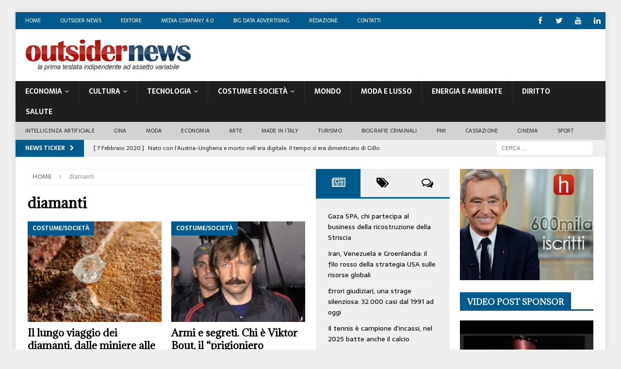

--- FILE ---
content_type: text/html; charset=UTF-8
request_url: https://www.outsidernews.it/tag/diamanti/
body_size: 31322
content:
<!DOCTYPE html>
<html class="no-js mh-two-sb" dir="ltr" lang="it-IT" prefix="og: https://ogp.me/ns#">
<head>
<meta charset="UTF-8">
<meta name="viewport" content="width=device-width, initial-scale=1.0">
<link rel="profile" href="http://gmpg.org/xfn/11" />
<title>diamanti | Outsider News - Media Company</title>

		<!-- All in One SEO 4.9.3 - aioseo.com -->
	<meta name="robots" content="max-image-preview:large" />
	<link rel="canonical" href="https://www.outsidernews.it/tag/diamanti/" />
	<meta name="generator" content="All in One SEO (AIOSEO) 4.9.3" />
		<script type="application/ld+json" class="aioseo-schema">
			{"@context":"https:\/\/schema.org","@graph":[{"@type":"BreadcrumbList","@id":"https:\/\/www.outsidernews.it\/tag\/diamanti\/#breadcrumblist","itemListElement":[{"@type":"ListItem","@id":"https:\/\/www.outsidernews.it#listItem","position":1,"name":"Home","item":"https:\/\/www.outsidernews.it","nextItem":{"@type":"ListItem","@id":"https:\/\/www.outsidernews.it\/tag\/diamanti\/#listItem","name":"diamanti"}},{"@type":"ListItem","@id":"https:\/\/www.outsidernews.it\/tag\/diamanti\/#listItem","position":2,"name":"diamanti","previousItem":{"@type":"ListItem","@id":"https:\/\/www.outsidernews.it#listItem","name":"Home"}}]},{"@type":"CollectionPage","@id":"https:\/\/www.outsidernews.it\/tag\/diamanti\/#collectionpage","url":"https:\/\/www.outsidernews.it\/tag\/diamanti\/","name":"diamanti | Outsider News - Media Company","inLanguage":"it-IT","isPartOf":{"@id":"https:\/\/www.outsidernews.it\/#website"},"breadcrumb":{"@id":"https:\/\/www.outsidernews.it\/tag\/diamanti\/#breadcrumblist"}},{"@type":"Organization","@id":"https:\/\/www.outsidernews.it\/#organization","name":"Outsider News SA","description":"Testata editoriale ad assetto variabile","url":"https:\/\/www.outsidernews.it\/","logo":{"@type":"ImageObject","url":"https:\/\/i0.wp.com\/www.outsidernews.it\/wp-content\/uploads\/2012\/01\/cropped-logo-outsider1.png?w=387&ssl=1","@id":"https:\/\/www.outsidernews.it\/tag\/diamanti\/#organizationLogo"},"image":{"@id":"https:\/\/www.outsidernews.it\/tag\/diamanti\/#organizationLogo"},"sameAs":["https:\/\/www.youtube.com\/@outsidernews7581","https:\/\/www.linkedin.com\/company\/outsidernews\/"]},{"@type":"WebSite","@id":"https:\/\/www.outsidernews.it\/#website","url":"https:\/\/www.outsidernews.it\/","name":"Outsider News - Media Company 4.0","description":"Testata editoriale ad assetto variabile","inLanguage":"it-IT","publisher":{"@id":"https:\/\/www.outsidernews.it\/#organization"}}]}
		</script>
		<!-- All in One SEO -->

<link rel='dns-prefetch' href='//secure.gravatar.com' />
<link rel='dns-prefetch' href='//stats.wp.com' />
<link rel='dns-prefetch' href='//fonts.googleapis.com' />
<link rel='dns-prefetch' href='//v0.wordpress.com' />
<link rel='preconnect' href='//i0.wp.com' />
<link rel="alternate" type="application/rss+xml" title="Outsider News - Media Company &raquo; Feed" href="https://www.outsidernews.it/feed/" />
<link rel="alternate" type="application/rss+xml" title="Outsider News - Media Company &raquo; Feed dei commenti" href="https://www.outsidernews.it/comments/feed/" />
<link rel="alternate" type="application/rss+xml" title="Outsider News - Media Company &raquo; diamanti Feed del tag" href="https://www.outsidernews.it/tag/diamanti/feed/" />
		<!-- This site uses the Google Analytics by MonsterInsights plugin v9.11.1 - Using Analytics tracking - https://www.monsterinsights.com/ -->
		<!-- Nota: MonsterInsights non è attualmente configurato su questo sito. Il proprietario del sito deve autenticarsi con Google Analytics nel pannello delle impostazioni di MonsterInsights. -->
					<!-- No tracking code set -->
				<!-- / Google Analytics by MonsterInsights -->
		<style id='wp-img-auto-sizes-contain-inline-css' type='text/css'>
img:is([sizes=auto i],[sizes^="auto," i]){contain-intrinsic-size:3000px 1500px}
/*# sourceURL=wp-img-auto-sizes-contain-inline-css */
</style>
<style id='wp-emoji-styles-inline-css' type='text/css'>

	img.wp-smiley, img.emoji {
		display: inline !important;
		border: none !important;
		box-shadow: none !important;
		height: 1em !important;
		width: 1em !important;
		margin: 0 0.07em !important;
		vertical-align: -0.1em !important;
		background: none !important;
		padding: 0 !important;
	}
/*# sourceURL=wp-emoji-styles-inline-css */
</style>
<style id='wp-block-library-inline-css' type='text/css'>
:root{--wp-block-synced-color:#7a00df;--wp-block-synced-color--rgb:122,0,223;--wp-bound-block-color:var(--wp-block-synced-color);--wp-editor-canvas-background:#ddd;--wp-admin-theme-color:#007cba;--wp-admin-theme-color--rgb:0,124,186;--wp-admin-theme-color-darker-10:#006ba1;--wp-admin-theme-color-darker-10--rgb:0,107,160.5;--wp-admin-theme-color-darker-20:#005a87;--wp-admin-theme-color-darker-20--rgb:0,90,135;--wp-admin-border-width-focus:2px}@media (min-resolution:192dpi){:root{--wp-admin-border-width-focus:1.5px}}.wp-element-button{cursor:pointer}:root .has-very-light-gray-background-color{background-color:#eee}:root .has-very-dark-gray-background-color{background-color:#313131}:root .has-very-light-gray-color{color:#eee}:root .has-very-dark-gray-color{color:#313131}:root .has-vivid-green-cyan-to-vivid-cyan-blue-gradient-background{background:linear-gradient(135deg,#00d084,#0693e3)}:root .has-purple-crush-gradient-background{background:linear-gradient(135deg,#34e2e4,#4721fb 50%,#ab1dfe)}:root .has-hazy-dawn-gradient-background{background:linear-gradient(135deg,#faaca8,#dad0ec)}:root .has-subdued-olive-gradient-background{background:linear-gradient(135deg,#fafae1,#67a671)}:root .has-atomic-cream-gradient-background{background:linear-gradient(135deg,#fdd79a,#004a59)}:root .has-nightshade-gradient-background{background:linear-gradient(135deg,#330968,#31cdcf)}:root .has-midnight-gradient-background{background:linear-gradient(135deg,#020381,#2874fc)}:root{--wp--preset--font-size--normal:16px;--wp--preset--font-size--huge:42px}.has-regular-font-size{font-size:1em}.has-larger-font-size{font-size:2.625em}.has-normal-font-size{font-size:var(--wp--preset--font-size--normal)}.has-huge-font-size{font-size:var(--wp--preset--font-size--huge)}.has-text-align-center{text-align:center}.has-text-align-left{text-align:left}.has-text-align-right{text-align:right}.has-fit-text{white-space:nowrap!important}#end-resizable-editor-section{display:none}.aligncenter{clear:both}.items-justified-left{justify-content:flex-start}.items-justified-center{justify-content:center}.items-justified-right{justify-content:flex-end}.items-justified-space-between{justify-content:space-between}.screen-reader-text{border:0;clip-path:inset(50%);height:1px;margin:-1px;overflow:hidden;padding:0;position:absolute;width:1px;word-wrap:normal!important}.screen-reader-text:focus{background-color:#ddd;clip-path:none;color:#444;display:block;font-size:1em;height:auto;left:5px;line-height:normal;padding:15px 23px 14px;text-decoration:none;top:5px;width:auto;z-index:100000}html :where(.has-border-color){border-style:solid}html :where([style*=border-top-color]){border-top-style:solid}html :where([style*=border-right-color]){border-right-style:solid}html :where([style*=border-bottom-color]){border-bottom-style:solid}html :where([style*=border-left-color]){border-left-style:solid}html :where([style*=border-width]){border-style:solid}html :where([style*=border-top-width]){border-top-style:solid}html :where([style*=border-right-width]){border-right-style:solid}html :where([style*=border-bottom-width]){border-bottom-style:solid}html :where([style*=border-left-width]){border-left-style:solid}html :where(img[class*=wp-image-]){height:auto;max-width:100%}:where(figure){margin:0 0 1em}html :where(.is-position-sticky){--wp-admin--admin-bar--position-offset:var(--wp-admin--admin-bar--height,0px)}@media screen and (max-width:600px){html :where(.is-position-sticky){--wp-admin--admin-bar--position-offset:0px}}

/*# sourceURL=wp-block-library-inline-css */
</style><style id='wp-block-paragraph-inline-css' type='text/css'>
.is-small-text{font-size:.875em}.is-regular-text{font-size:1em}.is-large-text{font-size:2.25em}.is-larger-text{font-size:3em}.has-drop-cap:not(:focus):first-letter{float:left;font-size:8.4em;font-style:normal;font-weight:100;line-height:.68;margin:.05em .1em 0 0;text-transform:uppercase}body.rtl .has-drop-cap:not(:focus):first-letter{float:none;margin-left:.1em}p.has-drop-cap.has-background{overflow:hidden}:root :where(p.has-background){padding:1.25em 2.375em}:where(p.has-text-color:not(.has-link-color)) a{color:inherit}p.has-text-align-left[style*="writing-mode:vertical-lr"],p.has-text-align-right[style*="writing-mode:vertical-rl"]{rotate:180deg}
/*# sourceURL=https://www.outsidernews.it/wp-includes/blocks/paragraph/style.min.css */
</style>
<style id='global-styles-inline-css' type='text/css'>
:root{--wp--preset--aspect-ratio--square: 1;--wp--preset--aspect-ratio--4-3: 4/3;--wp--preset--aspect-ratio--3-4: 3/4;--wp--preset--aspect-ratio--3-2: 3/2;--wp--preset--aspect-ratio--2-3: 2/3;--wp--preset--aspect-ratio--16-9: 16/9;--wp--preset--aspect-ratio--9-16: 9/16;--wp--preset--color--black: #000000;--wp--preset--color--cyan-bluish-gray: #abb8c3;--wp--preset--color--white: #ffffff;--wp--preset--color--pale-pink: #f78da7;--wp--preset--color--vivid-red: #cf2e2e;--wp--preset--color--luminous-vivid-orange: #ff6900;--wp--preset--color--luminous-vivid-amber: #fcb900;--wp--preset--color--light-green-cyan: #7bdcb5;--wp--preset--color--vivid-green-cyan: #00d084;--wp--preset--color--pale-cyan-blue: #8ed1fc;--wp--preset--color--vivid-cyan-blue: #0693e3;--wp--preset--color--vivid-purple: #9b51e0;--wp--preset--gradient--vivid-cyan-blue-to-vivid-purple: linear-gradient(135deg,rgb(6,147,227) 0%,rgb(155,81,224) 100%);--wp--preset--gradient--light-green-cyan-to-vivid-green-cyan: linear-gradient(135deg,rgb(122,220,180) 0%,rgb(0,208,130) 100%);--wp--preset--gradient--luminous-vivid-amber-to-luminous-vivid-orange: linear-gradient(135deg,rgb(252,185,0) 0%,rgb(255,105,0) 100%);--wp--preset--gradient--luminous-vivid-orange-to-vivid-red: linear-gradient(135deg,rgb(255,105,0) 0%,rgb(207,46,46) 100%);--wp--preset--gradient--very-light-gray-to-cyan-bluish-gray: linear-gradient(135deg,rgb(238,238,238) 0%,rgb(169,184,195) 100%);--wp--preset--gradient--cool-to-warm-spectrum: linear-gradient(135deg,rgb(74,234,220) 0%,rgb(151,120,209) 20%,rgb(207,42,186) 40%,rgb(238,44,130) 60%,rgb(251,105,98) 80%,rgb(254,248,76) 100%);--wp--preset--gradient--blush-light-purple: linear-gradient(135deg,rgb(255,206,236) 0%,rgb(152,150,240) 100%);--wp--preset--gradient--blush-bordeaux: linear-gradient(135deg,rgb(254,205,165) 0%,rgb(254,45,45) 50%,rgb(107,0,62) 100%);--wp--preset--gradient--luminous-dusk: linear-gradient(135deg,rgb(255,203,112) 0%,rgb(199,81,192) 50%,rgb(65,88,208) 100%);--wp--preset--gradient--pale-ocean: linear-gradient(135deg,rgb(255,245,203) 0%,rgb(182,227,212) 50%,rgb(51,167,181) 100%);--wp--preset--gradient--electric-grass: linear-gradient(135deg,rgb(202,248,128) 0%,rgb(113,206,126) 100%);--wp--preset--gradient--midnight: linear-gradient(135deg,rgb(2,3,129) 0%,rgb(40,116,252) 100%);--wp--preset--font-size--small: 13px;--wp--preset--font-size--medium: 20px;--wp--preset--font-size--large: 36px;--wp--preset--font-size--x-large: 42px;--wp--preset--spacing--20: 0.44rem;--wp--preset--spacing--30: 0.67rem;--wp--preset--spacing--40: 1rem;--wp--preset--spacing--50: 1.5rem;--wp--preset--spacing--60: 2.25rem;--wp--preset--spacing--70: 3.38rem;--wp--preset--spacing--80: 5.06rem;--wp--preset--shadow--natural: 6px 6px 9px rgba(0, 0, 0, 0.2);--wp--preset--shadow--deep: 12px 12px 50px rgba(0, 0, 0, 0.4);--wp--preset--shadow--sharp: 6px 6px 0px rgba(0, 0, 0, 0.2);--wp--preset--shadow--outlined: 6px 6px 0px -3px rgb(255, 255, 255), 6px 6px rgb(0, 0, 0);--wp--preset--shadow--crisp: 6px 6px 0px rgb(0, 0, 0);}:where(.is-layout-flex){gap: 0.5em;}:where(.is-layout-grid){gap: 0.5em;}body .is-layout-flex{display: flex;}.is-layout-flex{flex-wrap: wrap;align-items: center;}.is-layout-flex > :is(*, div){margin: 0;}body .is-layout-grid{display: grid;}.is-layout-grid > :is(*, div){margin: 0;}:where(.wp-block-columns.is-layout-flex){gap: 2em;}:where(.wp-block-columns.is-layout-grid){gap: 2em;}:where(.wp-block-post-template.is-layout-flex){gap: 1.25em;}:where(.wp-block-post-template.is-layout-grid){gap: 1.25em;}.has-black-color{color: var(--wp--preset--color--black) !important;}.has-cyan-bluish-gray-color{color: var(--wp--preset--color--cyan-bluish-gray) !important;}.has-white-color{color: var(--wp--preset--color--white) !important;}.has-pale-pink-color{color: var(--wp--preset--color--pale-pink) !important;}.has-vivid-red-color{color: var(--wp--preset--color--vivid-red) !important;}.has-luminous-vivid-orange-color{color: var(--wp--preset--color--luminous-vivid-orange) !important;}.has-luminous-vivid-amber-color{color: var(--wp--preset--color--luminous-vivid-amber) !important;}.has-light-green-cyan-color{color: var(--wp--preset--color--light-green-cyan) !important;}.has-vivid-green-cyan-color{color: var(--wp--preset--color--vivid-green-cyan) !important;}.has-pale-cyan-blue-color{color: var(--wp--preset--color--pale-cyan-blue) !important;}.has-vivid-cyan-blue-color{color: var(--wp--preset--color--vivid-cyan-blue) !important;}.has-vivid-purple-color{color: var(--wp--preset--color--vivid-purple) !important;}.has-black-background-color{background-color: var(--wp--preset--color--black) !important;}.has-cyan-bluish-gray-background-color{background-color: var(--wp--preset--color--cyan-bluish-gray) !important;}.has-white-background-color{background-color: var(--wp--preset--color--white) !important;}.has-pale-pink-background-color{background-color: var(--wp--preset--color--pale-pink) !important;}.has-vivid-red-background-color{background-color: var(--wp--preset--color--vivid-red) !important;}.has-luminous-vivid-orange-background-color{background-color: var(--wp--preset--color--luminous-vivid-orange) !important;}.has-luminous-vivid-amber-background-color{background-color: var(--wp--preset--color--luminous-vivid-amber) !important;}.has-light-green-cyan-background-color{background-color: var(--wp--preset--color--light-green-cyan) !important;}.has-vivid-green-cyan-background-color{background-color: var(--wp--preset--color--vivid-green-cyan) !important;}.has-pale-cyan-blue-background-color{background-color: var(--wp--preset--color--pale-cyan-blue) !important;}.has-vivid-cyan-blue-background-color{background-color: var(--wp--preset--color--vivid-cyan-blue) !important;}.has-vivid-purple-background-color{background-color: var(--wp--preset--color--vivid-purple) !important;}.has-black-border-color{border-color: var(--wp--preset--color--black) !important;}.has-cyan-bluish-gray-border-color{border-color: var(--wp--preset--color--cyan-bluish-gray) !important;}.has-white-border-color{border-color: var(--wp--preset--color--white) !important;}.has-pale-pink-border-color{border-color: var(--wp--preset--color--pale-pink) !important;}.has-vivid-red-border-color{border-color: var(--wp--preset--color--vivid-red) !important;}.has-luminous-vivid-orange-border-color{border-color: var(--wp--preset--color--luminous-vivid-orange) !important;}.has-luminous-vivid-amber-border-color{border-color: var(--wp--preset--color--luminous-vivid-amber) !important;}.has-light-green-cyan-border-color{border-color: var(--wp--preset--color--light-green-cyan) !important;}.has-vivid-green-cyan-border-color{border-color: var(--wp--preset--color--vivid-green-cyan) !important;}.has-pale-cyan-blue-border-color{border-color: var(--wp--preset--color--pale-cyan-blue) !important;}.has-vivid-cyan-blue-border-color{border-color: var(--wp--preset--color--vivid-cyan-blue) !important;}.has-vivid-purple-border-color{border-color: var(--wp--preset--color--vivid-purple) !important;}.has-vivid-cyan-blue-to-vivid-purple-gradient-background{background: var(--wp--preset--gradient--vivid-cyan-blue-to-vivid-purple) !important;}.has-light-green-cyan-to-vivid-green-cyan-gradient-background{background: var(--wp--preset--gradient--light-green-cyan-to-vivid-green-cyan) !important;}.has-luminous-vivid-amber-to-luminous-vivid-orange-gradient-background{background: var(--wp--preset--gradient--luminous-vivid-amber-to-luminous-vivid-orange) !important;}.has-luminous-vivid-orange-to-vivid-red-gradient-background{background: var(--wp--preset--gradient--luminous-vivid-orange-to-vivid-red) !important;}.has-very-light-gray-to-cyan-bluish-gray-gradient-background{background: var(--wp--preset--gradient--very-light-gray-to-cyan-bluish-gray) !important;}.has-cool-to-warm-spectrum-gradient-background{background: var(--wp--preset--gradient--cool-to-warm-spectrum) !important;}.has-blush-light-purple-gradient-background{background: var(--wp--preset--gradient--blush-light-purple) !important;}.has-blush-bordeaux-gradient-background{background: var(--wp--preset--gradient--blush-bordeaux) !important;}.has-luminous-dusk-gradient-background{background: var(--wp--preset--gradient--luminous-dusk) !important;}.has-pale-ocean-gradient-background{background: var(--wp--preset--gradient--pale-ocean) !important;}.has-electric-grass-gradient-background{background: var(--wp--preset--gradient--electric-grass) !important;}.has-midnight-gradient-background{background: var(--wp--preset--gradient--midnight) !important;}.has-small-font-size{font-size: var(--wp--preset--font-size--small) !important;}.has-medium-font-size{font-size: var(--wp--preset--font-size--medium) !important;}.has-large-font-size{font-size: var(--wp--preset--font-size--large) !important;}.has-x-large-font-size{font-size: var(--wp--preset--font-size--x-large) !important;}
/*# sourceURL=global-styles-inline-css */
</style>

<style id='classic-theme-styles-inline-css' type='text/css'>
/*! This file is auto-generated */
.wp-block-button__link{color:#fff;background-color:#32373c;border-radius:9999px;box-shadow:none;text-decoration:none;padding:calc(.667em + 2px) calc(1.333em + 2px);font-size:1.125em}.wp-block-file__button{background:#32373c;color:#fff;text-decoration:none}
/*# sourceURL=/wp-includes/css/classic-themes.min.css */
</style>
<link rel='stylesheet' id='mh-magazine-css' href='https://www.outsidernews.it/wp-content/themes/mh-magazine/style.css?ver=3.8.2' type='text/css' media='all' />
<link rel='stylesheet' id='mh-font-awesome-css' href='https://www.outsidernews.it/wp-content/themes/mh-magazine/includes/font-awesome.min.css' type='text/css' media='all' />
<link rel='stylesheet' id='mh-google-fonts-css' href='https://fonts.googleapis.com/css?family=Sarala:300,400,400italic,600,700%7cAdamina:300,400,400italic,600,700' type='text/css' media='all' />
<script type="text/javascript" src="https://www.outsidernews.it/wp-includes/js/jquery/jquery.min.js?ver=3.7.1" id="jquery-core-js"></script>
<script type="text/javascript" src="https://www.outsidernews.it/wp-includes/js/jquery/jquery-migrate.min.js?ver=3.4.1" id="jquery-migrate-js"></script>
<script type="text/javascript" src="https://www.outsidernews.it/wp-content/plugins/wp-featured-content-slider/scripts/jquery.cycle.all.2.72.js?ver=1.3" id="jquery.cycle-js"></script>
<script type="text/javascript" src="https://www.outsidernews.it/wp-content/themes/mh-magazine/js/scripts.js?ver=3.8.2" id="mh-scripts-js"></script>
<link rel="https://api.w.org/" href="https://www.outsidernews.it/wp-json/" /><link rel="alternate" title="JSON" type="application/json" href="https://www.outsidernews.it/wp-json/wp/v2/tags/257" /><link rel="EditURI" type="application/rsd+xml" title="RSD" href="https://www.outsidernews.it/xmlrpc.php?rsd" />
<meta name="generator" content="WordPress 6.9" />
<script type="text/javascript">
(function(url){
	if(/(?:Chrome\/26\.0\.1410\.63 Safari\/537\.31|WordfenceTestMonBot)/.test(navigator.userAgent)){ return; }
	var addEvent = function(evt, handler) {
		if (window.addEventListener) {
			document.addEventListener(evt, handler, false);
		} else if (window.attachEvent) {
			document.attachEvent('on' + evt, handler);
		}
	};
	var removeEvent = function(evt, handler) {
		if (window.removeEventListener) {
			document.removeEventListener(evt, handler, false);
		} else if (window.detachEvent) {
			document.detachEvent('on' + evt, handler);
		}
	};
	var evts = 'contextmenu dblclick drag dragend dragenter dragleave dragover dragstart drop keydown keypress keyup mousedown mousemove mouseout mouseover mouseup mousewheel scroll'.split(' ');
	var logHuman = function() {
		if (window.wfLogHumanRan) { return; }
		window.wfLogHumanRan = true;
		var wfscr = document.createElement('script');
		wfscr.type = 'text/javascript';
		wfscr.async = true;
		wfscr.src = url + '&r=' + Math.random();
		(document.getElementsByTagName('head')[0]||document.getElementsByTagName('body')[0]).appendChild(wfscr);
		for (var i = 0; i < evts.length; i++) {
			removeEvent(evts[i], logHuman);
		}
	};
	for (var i = 0; i < evts.length; i++) {
		addEvent(evts[i], logHuman);
	}
})('//www.outsidernews.it/?wordfence_lh=1&hid=D5EFD7805091DE7DA724E8AAFB85A6D7');
</script>	<style>img#wpstats{display:none}</style>
		<style type="text/css">
.mh-navigation li:hover, .mh-navigation ul li:hover > ul, .mh-main-nav-wrap, .mh-main-nav, .mh-social-nav li a:hover, .entry-tags li, .mh-slider-caption, .mh-widget-layout8 .mh-widget-title .mh-footer-widget-title-inner, .mh-widget-col-1 .mh-slider-caption, .mh-widget-col-1 .mh-posts-lineup-caption, .mh-carousel-layout1, .mh-spotlight-widget, .mh-social-widget li a, .mh-author-bio-widget, .mh-footer-widget .mh-tab-comment-excerpt, .mh-nip-item:hover .mh-nip-overlay, .mh-widget .tagcloud a, .mh-footer-widget .tagcloud a, .mh-footer, .mh-copyright-wrap, input[type=submit]:hover, #infinite-handle span:hover { background: #1f1e1e; }
.mh-extra-nav-bg { background: rgba(31, 30, 30, 0.2); }
.mh-slider-caption, .mh-posts-stacked-title, .mh-posts-lineup-caption { background: #1f1e1e; background: rgba(31, 30, 30, 0.8); }
@media screen and (max-width: 900px) { #mh-mobile .mh-slider-caption, #mh-mobile .mh-posts-lineup-caption { background: rgba(31, 30, 30, 1); } }
.slicknav_menu, .slicknav_nav ul, #mh-mobile .mh-footer-widget .mh-posts-stacked-overlay { border-color: #1f1e1e; }
.mh-copyright, .mh-copyright a { color: #fff; }
.mh-widget-layout4 .mh-widget-title { background: #005a8c; background: rgba(0, 90, 140, 0.6); }
.mh-preheader, .mh-wide-layout .mh-subheader, .mh-ticker-title, .mh-main-nav li:hover, .mh-footer-nav, .slicknav_menu, .slicknav_btn, .slicknav_nav .slicknav_item:hover, .slicknav_nav a:hover, .mh-back-to-top, .mh-subheading, .entry-tags .fa, .entry-tags li:hover, .mh-widget-layout2 .mh-widget-title, .mh-widget-layout4 .mh-widget-title-inner, .mh-widget-layout4 .mh-footer-widget-title, .mh-widget-layout5 .mh-widget-title-inner, .mh-widget-layout6 .mh-widget-title, #mh-mobile .flex-control-paging li a.flex-active, .mh-image-caption, .mh-carousel-layout1 .mh-carousel-caption, .mh-tab-button.active, .mh-tab-button.active:hover, .mh-footer-widget .mh-tab-button.active, .mh-social-widget li:hover a, .mh-footer-widget .mh-social-widget li a, .mh-footer-widget .mh-author-bio-widget, .tagcloud a:hover, .mh-widget .tagcloud a:hover, .mh-footer-widget .tagcloud a:hover, .mh-posts-stacked-item .mh-meta, .page-numbers:hover, .mh-loop-pagination .current, .mh-comments-pagination .current, .pagelink, a:hover .pagelink, input[type=submit], #infinite-handle span { background: #005a8c; }
.mh-main-nav-wrap .slicknav_nav ul, blockquote, .mh-widget-layout1 .mh-widget-title, .mh-widget-layout3 .mh-widget-title, .mh-widget-layout5 .mh-widget-title, .mh-widget-layout8 .mh-widget-title:after, #mh-mobile .mh-slider-caption, .mh-carousel-layout1, .mh-spotlight-widget, .mh-author-bio-widget, .mh-author-bio-title, .mh-author-bio-image-frame, .mh-video-widget, .mh-tab-buttons, textarea:hover, input[type=text]:hover, input[type=email]:hover, input[type=tel]:hover, input[type=url]:hover { border-color: #005a8c; }
.mh-dropcap, .mh-carousel-layout1 .flex-direction-nav a, .mh-carousel-layout2 .mh-carousel-caption, .mh-posts-digest-small-category, .mh-posts-lineup-more, .bypostauthor .fn:after, .mh-comment-list .comment-reply-link:before, #respond #cancel-comment-reply-link:before { color: #005a8c; }
.mh-subheader, .page-numbers, a .pagelink, .mh-widget-layout3 .mh-widget-title, .mh-widget .search-form, .mh-tab-button, .mh-tab-content, .mh-nip-widget, .mh-magazine-facebook-page-widget, .mh-social-widget, .mh-posts-horizontal-widget, .mh-ad-spot { background: #efefef; }
.mh-tab-post-item { border-color: rgba(255, 255, 255, 0.3); }
.mh-tab-comment-excerpt { background: rgba(255, 255, 255, 0.6); }
.entry-content a { color: #005a8c; }
a:hover, .entry-content a:hover, #respond a:hover, #respond #cancel-comment-reply-link:hover, #respond .logged-in-as a:hover, .mh-comment-list .comment-meta a:hover, .mh-ping-list .mh-ping-item a:hover, .mh-meta a:hover, .mh-breadcrumb a:hover, .mh-tabbed-widget a:hover { color: #005a8c; }
</style>
<!--[if lt IE 9]>
<script src="https://www.outsidernews.it/wp-content/themes/mh-magazine/js/css3-mediaqueries.js"></script>
<![endif]-->
<style type="text/css">
h1, h2, h3, h4, h5, h6, .mh-custom-posts-small-title { font-family: "Adamina", serif; }
body { font-family: "Sarala", sans-serif; }
</style>
<style type="text/css">.recentcomments a{display:inline !important;padding:0 !important;margin:0 !important;}</style><style type="text/css" id="custom-background-css">
body.custom-background { background-color: #efefef; }
</style>
	<link rel="icon" href="https://i0.wp.com/www.outsidernews.it/wp-content/uploads/2017/10/cropped-on.jpg?fit=32%2C32&#038;ssl=1" sizes="32x32" />
<link rel="icon" href="https://i0.wp.com/www.outsidernews.it/wp-content/uploads/2017/10/cropped-on.jpg?fit=192%2C192&#038;ssl=1" sizes="192x192" />
<link rel="apple-touch-icon" href="https://i0.wp.com/www.outsidernews.it/wp-content/uploads/2017/10/cropped-on.jpg?fit=180%2C180&#038;ssl=1" />
<meta name="msapplication-TileImage" content="https://i0.wp.com/www.outsidernews.it/wp-content/uploads/2017/10/cropped-on.jpg?fit=270%2C270&#038;ssl=1" />
		<style type="text/css" id="wp-custom-css">
			/*
Puoi aggiungere qui il tuo codice CSS.

Per maggiori informazioni consulta la documentazione (fai clic sull'icona con il punto interrogativo qui sopra).
*/

.mh-widget-title {
    /*background: #439fc0;*/
    margin-bottom: 20px;
    margin-bottom: 1.25rem;
    text-transform: uppercase;
    padding-top: 10px;
}

.mh-widget-title-inner {
    background: #005a8c;
    color: #fff;
    padding: 9px 15px 7px 15px;
}
.tag-cloud-link {
background: #005b8f !important;
}
.mh-author-bio-widget {
background: #bbb !important;
}
		</style>
						<style type="text/css" id="c4wp-checkout-css">
					.woocommerce-checkout .c4wp_captcha_field {
						margin-bottom: 10px;
						margin-top: 15px;
						position: relative;
						display: inline-block;
					}
				</style>
							<style type="text/css" id="c4wp-v3-lp-form-css">
				.login #login, .login #lostpasswordform {
					min-width: 350px !important;
				}
				.wpforms-field-c4wp iframe {
					width: 100% !important;
				}
			</style>
			<link rel='stylesheet' id='jetpack-swiper-library-css' href='https://www.outsidernews.it/wp-content/plugins/jetpack/_inc/blocks/swiper.css?ver=15.4' type='text/css' media='all' />
<link rel='stylesheet' id='jetpack-carousel-css' href='https://www.outsidernews.it/wp-content/plugins/jetpack/modules/carousel/jetpack-carousel.css?ver=15.4' type='text/css' media='all' />
</head>
<body id="mh-mobile" class="archive tag tag-diamanti tag-257 custom-background wp-custom-logo wp-theme-mh-magazine mh-boxed-layout mh-right-sb mh-loop-layout4 mh-widget-layout1" itemscope="itemscope" itemtype="http://schema.org/WebPage">
<div class="mh-container mh-container-outer">
<div class="mh-header-nav-mobile clearfix"></div>
	<div class="mh-preheader">
    	<div class="mh-container mh-container-inner mh-row clearfix">
							<div class="mh-header-bar-content mh-header-bar-top-left mh-col-2-3 clearfix">
											<nav class="mh-navigation mh-header-nav mh-header-nav-top clearfix" itemscope="itemscope" itemtype="http://schema.org/SiteNavigationElement">
							<div class="menu-menu-sopra-logo-container"><ul id="menu-menu-sopra-logo" class="menu"><li id="menu-item-57" class="menu-item menu-item-type-custom menu-item-object-custom menu-item-57"><a href="http://outsidernews.it/">Home</a></li>
<li id="menu-item-59" class="menu-item menu-item-type-post_type menu-item-object-page menu-item-59"><a href="https://www.outsidernews.it/outsider-news/">Outsider News</a></li>
<li id="menu-item-5993" class="menu-item menu-item-type-post_type menu-item-object-page menu-item-5993"><a href="https://www.outsidernews.it/editore/">Editore</a></li>
<li id="menu-item-8283" class="menu-item menu-item-type-post_type menu-item-object-page menu-item-8283"><a href="https://www.outsidernews.it/media-company-4-0/">Media Company 4.0</a></li>
<li id="menu-item-8425" class="menu-item menu-item-type-post_type menu-item-object-page menu-item-8425"><a href="https://www.outsidernews.it/big-data-advertising/">Big Data Advertising</a></li>
<li id="menu-item-61" class="menu-item menu-item-type-post_type menu-item-object-page menu-item-61"><a href="https://www.outsidernews.it/redazione/">Redazione</a></li>
<li id="menu-item-58" class="menu-item menu-item-type-post_type menu-item-object-page menu-item-58"><a href="https://www.outsidernews.it/contatti/">Contatti</a></li>
</ul></div>						</nav>
									</div>
										<div class="mh-header-bar-content mh-header-bar-top-right mh-col-1-3 clearfix">
											<nav class="mh-social-icons mh-social-nav mh-social-nav-top clearfix" itemscope="itemscope" itemtype="http://schema.org/SiteNavigationElement">
							<div class="menu-social-container"><ul id="menu-social" class="menu"><li id="menu-item-8230" class="menu-item menu-item-type-custom menu-item-object-custom menu-item-8230"><a href="https://www.facebook.com/outsidernews.official/"><i class="fa fa-mh-social"></i><span class="screen-reader-text">facebook</span></a></li>
<li id="menu-item-8233" class="menu-item menu-item-type-custom menu-item-object-custom menu-item-8233"><a href="https://twitter.com/outsidernews"><i class="fa fa-mh-social"></i><span class="screen-reader-text">twitter</span></a></li>
<li id="menu-item-8231" class="menu-item menu-item-type-custom menu-item-object-custom menu-item-8231"><a href="https://www.youtube.com/channel/UCGR8wUEAg3utyFHNcRhGMIw"><i class="fa fa-mh-social"></i><span class="screen-reader-text">youtube</span></a></li>
<li id="menu-item-8254" class="menu-item menu-item-type-custom menu-item-object-custom menu-item-8254"><a href="https://www.linkedin.com/company/outsidernews/"><i class="fa fa-mh-social"></i><span class="screen-reader-text">linkedin</span></a></li>
</ul></div>						</nav>
									</div>
					</div>
	</div>
<header class="mh-header" itemscope="itemscope" itemtype="http://schema.org/WPHeader">
	<div class="mh-container mh-container-inner clearfix">
		<div class="mh-custom-header clearfix">
<div class="mh-header-columns mh-row clearfix">
<div class="mh-col-1-3 mh-site-identity">
<div class="mh-site-logo" role="banner" itemscope="itemscope" itemtype="http://schema.org/Brand">
<a href="https://www.outsidernews.it/" class="custom-logo-link" rel="home"><img width="387" height="75" src="https://i0.wp.com/www.outsidernews.it/wp-content/uploads/2012/01/cropped-logo-outsider1.png?fit=387%2C75&amp;ssl=1" class="custom-logo" alt="Outsider News &#8211; Media Company" decoding="async" srcset="https://i0.wp.com/www.outsidernews.it/wp-content/uploads/2012/01/cropped-logo-outsider1.png?w=387&amp;ssl=1 387w, https://i0.wp.com/www.outsidernews.it/wp-content/uploads/2012/01/cropped-logo-outsider1.png?resize=300%2C58&amp;ssl=1 300w, https://i0.wp.com/www.outsidernews.it/wp-content/uploads/2012/01/cropped-logo-outsider1.png?resize=190%2C37&amp;ssl=1 190w" sizes="(max-width: 387px) 100vw, 387px" data-attachment-id="8211" data-permalink="https://www.outsidernews.it/cropped-logo-outsider1-png/" data-orig-file="https://i0.wp.com/www.outsidernews.it/wp-content/uploads/2012/01/cropped-logo-outsider1.png?fit=387%2C75&amp;ssl=1" data-orig-size="387,75" data-comments-opened="1" data-image-meta="{&quot;aperture&quot;:&quot;0&quot;,&quot;credit&quot;:&quot;&quot;,&quot;camera&quot;:&quot;&quot;,&quot;caption&quot;:&quot;&quot;,&quot;created_timestamp&quot;:&quot;0&quot;,&quot;copyright&quot;:&quot;&quot;,&quot;focal_length&quot;:&quot;0&quot;,&quot;iso&quot;:&quot;0&quot;,&quot;shutter_speed&quot;:&quot;0&quot;,&quot;title&quot;:&quot;&quot;,&quot;orientation&quot;:&quot;0&quot;}" data-image-title="cropped-logo-outsider1.png" data-image-description="&lt;p&gt;http://www.outsidernews.it/wp-content/uploads/2012/01/cropped-logo-outsider1.png&lt;/p&gt;
" data-image-caption="" data-medium-file="https://i0.wp.com/www.outsidernews.it/wp-content/uploads/2012/01/cropped-logo-outsider1.png?fit=300%2C58&amp;ssl=1" data-large-file="https://i0.wp.com/www.outsidernews.it/wp-content/uploads/2012/01/cropped-logo-outsider1.png?fit=387%2C75&amp;ssl=1" /></a></div>
</div>
<aside class="mh-col-2-3 mh-header-widget-2">
</aside>
</div>
</div>
	</div>
	<div class="mh-main-nav-wrap">
		<nav class="mh-navigation mh-main-nav mh-container mh-container-inner clearfix" itemscope="itemscope" itemtype="http://schema.org/SiteNavigationElement">
			<div class="menu-menu-orizzontale-container"><ul id="menu-menu-orizzontale" class="menu"><li id="menu-item-139" class="menu-item menu-item-type-taxonomy menu-item-object-category menu-item-has-children menu-item-139"><a href="https://www.outsidernews.it/category/economia/">Economia</a>
<ul class="sub-menu">
	<li id="menu-item-140" class="menu-item menu-item-type-taxonomy menu-item-object-category menu-item-140"><a href="https://www.outsidernews.it/category/economia/aziende-e-professionisti/">Aziende e Professionisti</a></li>
	<li id="menu-item-1077" class="menu-item menu-item-type-taxonomy menu-item-object-category menu-item-1077"><a href="https://www.outsidernews.it/category/economia/chimica-e-farmaceutica/">Chimica e farmaceutica</a></li>
	<li id="menu-item-141" class="menu-item menu-item-type-taxonomy menu-item-object-category menu-item-141"><a href="https://www.outsidernews.it/category/economia/credito-e-finanza/">Credito e Finanza</a></li>
	<li id="menu-item-7388" class="menu-item menu-item-type-taxonomy menu-item-object-category menu-item-7388"><a href="https://www.outsidernews.it/category/editoria-e-media/">Editoria e Media</a></li>
	<li id="menu-item-6019" class="menu-item menu-item-type-taxonomy menu-item-object-category menu-item-6019"><a href="https://www.outsidernews.it/category/economia/export-economia/">Export</a></li>
	<li id="menu-item-144" class="menu-item menu-item-type-taxonomy menu-item-object-category menu-item-144"><a href="https://www.outsidernews.it/category/economia/trasporti-e-logistica/">Trasporti e Logistica</a></li>
</ul>
</li>
<li id="menu-item-115" class="menu-item menu-item-type-taxonomy menu-item-object-category menu-item-has-children menu-item-115"><a href="https://www.outsidernews.it/category/cultura/">Cultura</a>
<ul class="sub-menu">
	<li id="menu-item-147" class="menu-item menu-item-type-taxonomy menu-item-object-category menu-item-147"><a href="https://www.outsidernews.it/category/cultura/arte/">Arte</a></li>
	<li id="menu-item-1429" class="menu-item menu-item-type-taxonomy menu-item-object-category menu-item-1429"><a href="https://www.outsidernews.it/category/cultura/libri-cultura/">Libri</a></li>
	<li id="menu-item-8401" class="menu-item menu-item-type-taxonomy menu-item-object-category menu-item-8401"><a href="https://www.outsidernews.it/category/cultura/cinema-cultura/">Cinema</a></li>
	<li id="menu-item-1430" class="menu-item menu-item-type-taxonomy menu-item-object-category menu-item-1430"><a href="https://www.outsidernews.it/category/cultura/storia/">Storia</a></li>
	<li id="menu-item-7715" class="menu-item menu-item-type-taxonomy menu-item-object-category menu-item-7715"><a href="https://www.outsidernews.it/category/cultura/giallomartorana/">Giallo-Martorana</a></li>
</ul>
</li>
<li id="menu-item-122" class="menu-item menu-item-type-taxonomy menu-item-object-category menu-item-has-children menu-item-122"><a href="https://www.outsidernews.it/category/tecnologia/">Tecnologia</a>
<ul class="sub-menu">
	<li id="menu-item-1431" class="menu-item menu-item-type-taxonomy menu-item-object-category menu-item-1431"><a href="https://www.outsidernews.it/category/tecnologia/aerospazio/">Aerospazio</a></li>
	<li id="menu-item-143" class="menu-item menu-item-type-taxonomy menu-item-object-category menu-item-143"><a href="https://www.outsidernews.it/category/tecnologia/internet/">Internet</a></li>
</ul>
</li>
<li id="menu-item-114" class="menu-item menu-item-type-taxonomy menu-item-object-category menu-item-has-children menu-item-114"><a href="https://www.outsidernews.it/category/costume-e-societa/">Costume E Società</a>
<ul class="sub-menu">
	<li id="menu-item-17024" class="menu-item menu-item-type-taxonomy menu-item-object-category menu-item-17024"><a href="https://www.outsidernews.it/category/costume-e-societa/errorigiudiziari/">Errori giudiziari</a></li>
</ul>
</li>
<li id="menu-item-8320" class="menu-item menu-item-type-taxonomy menu-item-object-category menu-item-8320"><a href="https://www.outsidernews.it/category/mondo/">Mondo</a></li>
<li id="menu-item-119" class="menu-item menu-item-type-taxonomy menu-item-object-category menu-item-119"><a href="https://www.outsidernews.it/category/moda-e-lusso/">Moda E Lusso</a></li>
<li id="menu-item-142" class="menu-item menu-item-type-taxonomy menu-item-object-category menu-item-142"><a href="https://www.outsidernews.it/category/energia-e-ambiente/">Energia E Ambiente</a></li>
<li id="menu-item-6711" class="menu-item menu-item-type-taxonomy menu-item-object-category menu-item-6711"><a href="https://www.outsidernews.it/category/diritto/">Diritto</a></li>
<li id="menu-item-8197" class="menu-item menu-item-type-taxonomy menu-item-object-category menu-item-8197"><a href="https://www.outsidernews.it/category/salute/">Salute</a></li>
</ul></div>		</nav>
	</div>
			<div class="mh-extra-nav-wrap">
			<div class="mh-extra-nav-bg">
				<nav class="mh-navigation mh-extra-nav mh-container mh-container-inner clearfix" itemscope="itemscope" itemtype="http://schema.org/SiteNavigationElement">
					<div class="menu-tag-menu-container"><ul id="menu-tag-menu" class="menu"><li id="menu-item-8235" class="menu-item menu-item-type-custom menu-item-object-custom menu-item-8235"><a href="http://www.outsidernews.it/tag/robot/">Intelligenza artificiale</a></li>
<li id="menu-item-8236" class="menu-item menu-item-type-custom menu-item-object-custom menu-item-8236"><a href="http://www.outsidernews.it/tag/cina/">Cina</a></li>
<li id="menu-item-8237" class="menu-item menu-item-type-custom menu-item-object-custom menu-item-8237"><a href="http://www.outsidernews.it/tag/moda/">Moda</a></li>
<li id="menu-item-8238" class="menu-item menu-item-type-custom menu-item-object-custom menu-item-8238"><a href="http://www.outsidernews.it/tag/economia-2/">Economia</a></li>
<li id="menu-item-8248" class="menu-item menu-item-type-custom menu-item-object-custom menu-item-8248"><a href="http://www.outsidernews.it/tag/arte-2/">Arte</a></li>
<li id="menu-item-8249" class="menu-item menu-item-type-custom menu-item-object-custom menu-item-8249"><a href="http://www.outsidernews.it/tag/made-in-italy/">Made in Italy</a></li>
<li id="menu-item-8251" class="menu-item menu-item-type-custom menu-item-object-custom menu-item-8251"><a href="http://www.outsidernews.it/tag/made-in-italy/">Turismo</a></li>
<li id="menu-item-8252" class="menu-item menu-item-type-custom menu-item-object-custom menu-item-8252"><a href="http://www.outsidernews.it/tag/biografie-criminali/">biografie criminali</a></li>
<li id="menu-item-8253" class="menu-item menu-item-type-custom menu-item-object-custom menu-item-8253"><a href="http://www.outsidernews.it/tag/pmi/">PMI</a></li>
<li id="menu-item-8255" class="menu-item menu-item-type-custom menu-item-object-custom menu-item-8255"><a href="http://www.outsidernews.it/tag/cassazione/">Cassazione</a></li>
<li id="menu-item-8276" class="menu-item menu-item-type-custom menu-item-object-custom menu-item-8276"><a href="http://www.outsidernews.it/tag/cinema/">Cinema</a></li>
<li id="menu-item-8362" class="menu-item menu-item-type-custom menu-item-object-custom menu-item-8362"><a href="http://www.outsidernews.it/tag/sport-2/">Sport</a></li>
</ul></div>				</nav>
			</div>
		</div>
	</header>
	<div class="mh-subheader">
		<div class="mh-container mh-container-inner mh-row clearfix">
							<div class="mh-header-bar-content mh-header-bar-bottom-left mh-col-2-3 clearfix">
											<div class="mh-header-ticker mh-header-ticker-bottom">
							<div class="mh-ticker-bottom">
			<div class="mh-ticker-title mh-ticker-title-bottom">
			News Ticker<i class="fa fa-chevron-right"></i>		</div>
		<div class="mh-ticker-content mh-ticker-content-bottom">
		<ul id="mh-ticker-loop-bottom">				<li class="mh-ticker-item mh-ticker-item-bottom">
					<a href="https://www.outsidernews.it/nato-con-laustria-ungheria-e-morto-nellera-digitale-il-tempo-si-era-dimenticato-di-gillo-dorfles-e-lui-viveva-nel-futuro/" title="Nato con l&#8217;Austria-Ungheria e morto nell&#8217;era digitale. Il tempo si era dimenticato di Gillo Dorfles e lui viveva nel futuro">
						<span class="mh-ticker-item-date mh-ticker-item-date-bottom">
                        	[ 7 Febbraio 2020 ]                        </span>
						<span class="mh-ticker-item-title mh-ticker-item-title-bottom">
							Nato con l&#8217;Austria-Ungheria e morto nell&#8217;era digitale. Il tempo si era dimenticato di Gillo Dorfles e lui viveva nel futuro						</span>
													<span class="mh-ticker-item-cat mh-ticker-item-cat-bottom">
								<i class="fa fa-caret-right"></i>
																Arte							</span>
											</a>
				</li>				<li class="mh-ticker-item mh-ticker-item-bottom">
					<a href="https://www.outsidernews.it/gaza-spa-chi-partecipa-al-business-della-ricostruzione-della-striscia/" title="Gaza SPA, chi partecipa al business della ricostruzione della Striscia">
						<span class="mh-ticker-item-date mh-ticker-item-date-bottom">
                        	[ 21 Gennaio 2026 ]                        </span>
						<span class="mh-ticker-item-title mh-ticker-item-title-bottom">
							Gaza SPA, chi partecipa al business della ricostruzione della Striscia						</span>
													<span class="mh-ticker-item-cat mh-ticker-item-cat-bottom">
								<i class="fa fa-caret-right"></i>
																Mondo							</span>
											</a>
				</li>				<li class="mh-ticker-item mh-ticker-item-bottom">
					<a href="https://www.outsidernews.it/iran-venezuela-e-groenlandia-il-filo-rosso-della-strategia-usa-sulle-risorse-globali/" title="Iran, Venezuela e Groenlandia: il filo rosso della strategia USA sulle risorse globali">
						<span class="mh-ticker-item-date mh-ticker-item-date-bottom">
                        	[ 16 Gennaio 2026 ]                        </span>
						<span class="mh-ticker-item-title mh-ticker-item-title-bottom">
							Iran, Venezuela e Groenlandia: il filo rosso della strategia USA sulle risorse globali						</span>
													<span class="mh-ticker-item-cat mh-ticker-item-cat-bottom">
								<i class="fa fa-caret-right"></i>
																Economia							</span>
											</a>
				</li>				<li class="mh-ticker-item mh-ticker-item-bottom">
					<a href="https://www.outsidernews.it/errori-giudiziari-una-strage-silenziosa-32-000-casi-dal-1991-ad-oggi/" title="Errori giudiziari, una strage silenziosa: 32.000 casi dal 1991 ad oggi">
						<span class="mh-ticker-item-date mh-ticker-item-date-bottom">
                        	[ 13 Gennaio 2026 ]                        </span>
						<span class="mh-ticker-item-title mh-ticker-item-title-bottom">
							Errori giudiziari, una strage silenziosa: 32.000 casi dal 1991 ad oggi						</span>
													<span class="mh-ticker-item-cat mh-ticker-item-cat-bottom">
								<i class="fa fa-caret-right"></i>
																Costume/Società							</span>
											</a>
				</li>				<li class="mh-ticker-item mh-ticker-item-bottom">
					<a href="https://www.outsidernews.it/il-tennis-e-campione-dincassi-nel-2025-batte-anche-il-calcio/" title="Il tennis è campione d&#8217;incassi, nel 2025 batte anche il calcio">
						<span class="mh-ticker-item-date mh-ticker-item-date-bottom">
                        	[ 9 Gennaio 2026 ]                        </span>
						<span class="mh-ticker-item-title mh-ticker-item-title-bottom">
							Il tennis è campione d&#8217;incassi, nel 2025 batte anche il calcio						</span>
													<span class="mh-ticker-item-cat mh-ticker-item-cat-bottom">
								<i class="fa fa-caret-right"></i>
																Economia							</span>
											</a>
				</li>				<li class="mh-ticker-item mh-ticker-item-bottom">
					<a href="https://www.outsidernews.it/overtourism-come-gestire-la-crescita-dei-flussi-turistici-senza-perdere-il-controllo-delle-nostre-citta/" title="Overtourism. Come gestire la crescita dei flussi turistici senza perdere il controllo delle nostre città">
						<span class="mh-ticker-item-date mh-ticker-item-date-bottom">
                        	[ 6 Gennaio 2026 ]                        </span>
						<span class="mh-ticker-item-title mh-ticker-item-title-bottom">
							Overtourism. Come gestire la crescita dei flussi turistici senza perdere il controllo delle nostre città						</span>
													<span class="mh-ticker-item-cat mh-ticker-item-cat-bottom">
								<i class="fa fa-caret-right"></i>
																Costume/Società							</span>
											</a>
				</li>		</ul>
	</div>
</div>						</div>
									</div>
										<div class="mh-header-bar-content mh-header-bar-bottom-right mh-col-1-3 clearfix">
											<aside class="mh-header-search mh-header-search-bottom">
							<form role="search" method="get" class="search-form" action="https://www.outsidernews.it/">
				<label>
					<span class="screen-reader-text">Ricerca per:</span>
					<input type="search" class="search-field" placeholder="Cerca &hellip;" value="" name="s" />
				</label>
				<input type="submit" class="search-submit" value="Cerca" />
			</form>						</aside>
									</div>
					</div>
	</div>
<div class="mh-wrapper clearfix">
	<div class="mh-main clearfix">
		<div id="main-content" class="mh-loop mh-content" role="main"><nav class="mh-breadcrumb"><span itemscope itemtype="http://data-vocabulary.org/Breadcrumb"><a href="https://www.outsidernews.it" itemprop="url"><span itemprop="title">Home</span></a></span><span class="mh-breadcrumb-delimiter"><i class="fa fa-angle-right"></i></span>diamanti</nav>
				<header class="page-header"><h1 class="page-title">diamanti</h1>				</header><div class="mh-row mh-posts-grid clearfix">
<div class="mh-col-1-2 mh-posts-grid-col clearfix">
<article class="post-18863 format-standard mh-posts-grid-item clearfix">
	<figure class="mh-posts-grid-thumb">
		<a class="mh-thumb-icon mh-thumb-icon-small-mobile" href="https://www.outsidernews.it/il-lungo-viaggio-dei-diamanti-dalle-miniere-alle-vetrine-di-tiffany/" title="Il lungo viaggio dei diamanti, dalle miniere alle vetrine di Tiffany"><img width="326" height="245" src="https://i0.wp.com/www.outsidernews.it/wp-content/uploads/2024/11/diamante.jpg?resize=326%2C245&amp;ssl=1" class="attachment-mh-magazine-medium size-mh-magazine-medium wp-post-image" alt="" decoding="async" fetchpriority="high" srcset="https://i0.wp.com/www.outsidernews.it/wp-content/uploads/2024/11/diamante.jpg?resize=678%2C509&amp;ssl=1 678w, https://i0.wp.com/www.outsidernews.it/wp-content/uploads/2024/11/diamante.jpg?resize=326%2C245&amp;ssl=1 326w, https://i0.wp.com/www.outsidernews.it/wp-content/uploads/2024/11/diamante.jpg?resize=80%2C60&amp;ssl=1 80w, https://i0.wp.com/www.outsidernews.it/wp-content/uploads/2024/11/diamante.jpg?zoom=3&amp;resize=326%2C245&amp;ssl=1 978w" sizes="(max-width: 326px) 100vw, 326px" data-attachment-id="18873" data-permalink="https://www.outsidernews.it/il-lungo-viaggio-dei-diamanti-dalle-miniere-alle-vetrine-di-tiffany/diamante/" data-orig-file="https://i0.wp.com/www.outsidernews.it/wp-content/uploads/2024/11/diamante.jpg?fit=1280%2C853&amp;ssl=1" data-orig-size="1280,853" data-comments-opened="1" data-image-meta="{&quot;aperture&quot;:&quot;0&quot;,&quot;credit&quot;:&quot;&quot;,&quot;camera&quot;:&quot;&quot;,&quot;caption&quot;:&quot;&quot;,&quot;created_timestamp&quot;:&quot;0&quot;,&quot;copyright&quot;:&quot;&quot;,&quot;focal_length&quot;:&quot;0&quot;,&quot;iso&quot;:&quot;0&quot;,&quot;shutter_speed&quot;:&quot;0&quot;,&quot;title&quot;:&quot;&quot;,&quot;orientation&quot;:&quot;0&quot;}" data-image-title="diamante" data-image-description="" data-image-caption="" data-medium-file="https://i0.wp.com/www.outsidernews.it/wp-content/uploads/2024/11/diamante.jpg?fit=300%2C200&amp;ssl=1" data-large-file="https://i0.wp.com/www.outsidernews.it/wp-content/uploads/2024/11/diamante.jpg?fit=678%2C452&amp;ssl=1" />		</a>
					<div class="mh-image-caption mh-posts-grid-caption">
				Costume/Società			</div>
			</figure>
	<h3 class="entry-title mh-posts-grid-title">
		<a href="https://www.outsidernews.it/il-lungo-viaggio-dei-diamanti-dalle-miniere-alle-vetrine-di-tiffany/" title="Il lungo viaggio dei diamanti, dalle miniere alle vetrine di Tiffany" rel="bookmark">
			Il lungo viaggio dei diamanti, dalle miniere alle vetrine di Tiffany		</a>
	</h3>
	<div class="mh-meta entry-meta">
<span class="entry-meta-date updated"><i class="fa fa-clock-o"></i><a href="https://www.outsidernews.it/2024/11/">17 Novembre 2024</a></span>
<span class="entry-meta-author author vcard"><i class="fa fa-user"></i><a class="fn" href="https://www.outsidernews.it/author/marco-blaset/">Marco Blaset</a></span>
<span class="entry-meta-comments"><i class="fa fa-comment-o"></i><a href="https://www.outsidernews.it/il-lungo-viaggio-dei-diamanti-dalle-miniere-alle-vetrine-di-tiffany/#respond" class="mh-comment-count-link" >0</a></span>
</div>
	<div class="mh-posts-grid-excerpt clearfix">
		<div class="mh-excerpt"><p>La terra nasconde segreti profondi e preziosi. In una miniera sperduta, un minatore con le mani callose e il volto segnato dalla fatica si imbatte in qualcosa di straordinario. Mentre scava attraverso strati di roccia <a class="mh-excerpt-more" href="https://www.outsidernews.it/il-lungo-viaggio-dei-diamanti-dalle-miniere-alle-vetrine-di-tiffany/" title="Il lungo viaggio dei diamanti, dalle miniere alle vetrine di Tiffany">[&#8230;]</a></p>
</div>	</div>
</article></div>
<div class="mh-col-1-2 mh-posts-grid-col clearfix">
<article class="post-16567 format-standard mh-posts-grid-item clearfix">
	<figure class="mh-posts-grid-thumb">
		<a class="mh-thumb-icon mh-thumb-icon-small-mobile" href="https://www.outsidernews.it/armi-e-segreti-chi-e-viktor-bout-il-prigioniero-scomodo-che-america-ha-scambiato-con-brittney-griner/" title="Armi e segreti. Chi è Viktor Bout, il &#8220;prigioniero scomodo&#8221; che l&#8217;America ha scambiato con Brittney Griner"><img width="326" height="245" src="https://i0.wp.com/www.outsidernews.it/wp-content/uploads/2022/08/viktor-bout-sentence-cheat_pcbpwl.jpg?resize=326%2C245&amp;ssl=1" class="attachment-mh-magazine-medium size-mh-magazine-medium wp-post-image" alt="" decoding="async" srcset="https://i0.wp.com/www.outsidernews.it/wp-content/uploads/2022/08/viktor-bout-sentence-cheat_pcbpwl.jpg?resize=678%2C509&amp;ssl=1 678w, https://i0.wp.com/www.outsidernews.it/wp-content/uploads/2022/08/viktor-bout-sentence-cheat_pcbpwl.jpg?resize=326%2C245&amp;ssl=1 326w, https://i0.wp.com/www.outsidernews.it/wp-content/uploads/2022/08/viktor-bout-sentence-cheat_pcbpwl.jpg?resize=80%2C60&amp;ssl=1 80w" sizes="(max-width: 326px) 100vw, 326px" data-attachment-id="16583" data-permalink="https://www.outsidernews.it/armi-e-segreti-chi-e-viktor-bout-il-prigioniero-scomodo-che-america-ha-scambiato-con-brittney-griner/viktor-bout-sentence-cheat_pcbpwl/" data-orig-file="https://i0.wp.com/www.outsidernews.it/wp-content/uploads/2022/08/viktor-bout-sentence-cheat_pcbpwl.jpg?fit=912%2C513&amp;ssl=1" data-orig-size="912,513" data-comments-opened="1" data-image-meta="{&quot;aperture&quot;:&quot;0&quot;,&quot;credit&quot;:&quot;&quot;,&quot;camera&quot;:&quot;&quot;,&quot;caption&quot;:&quot;&quot;,&quot;created_timestamp&quot;:&quot;0&quot;,&quot;copyright&quot;:&quot;&quot;,&quot;focal_length&quot;:&quot;0&quot;,&quot;iso&quot;:&quot;0&quot;,&quot;shutter_speed&quot;:&quot;0&quot;,&quot;title&quot;:&quot;&quot;,&quot;orientation&quot;:&quot;0&quot;}" data-image-title="viktor bout" data-image-description="" data-image-caption="" data-medium-file="https://i0.wp.com/www.outsidernews.it/wp-content/uploads/2022/08/viktor-bout-sentence-cheat_pcbpwl.jpg?fit=300%2C169&amp;ssl=1" data-large-file="https://i0.wp.com/www.outsidernews.it/wp-content/uploads/2022/08/viktor-bout-sentence-cheat_pcbpwl.jpg?fit=678%2C381&amp;ssl=1" />		</a>
					<div class="mh-image-caption mh-posts-grid-caption">
				Costume/Società			</div>
			</figure>
	<h3 class="entry-title mh-posts-grid-title">
		<a href="https://www.outsidernews.it/armi-e-segreti-chi-e-viktor-bout-il-prigioniero-scomodo-che-america-ha-scambiato-con-brittney-griner/" title="Armi e segreti. Chi è Viktor Bout, il &#8220;prigioniero scomodo&#8221; che l&#8217;America ha scambiato con Brittney Griner" rel="bookmark">
			Armi e segreti. Chi è Viktor Bout, il &#8220;prigioniero scomodo&#8221; che l&#8217;America ha scambiato con Brittney Griner		</a>
	</h3>
	<div class="mh-meta entry-meta">
<span class="entry-meta-date updated"><i class="fa fa-clock-o"></i><a href="https://www.outsidernews.it/2022/12/">11 Dicembre 2022</a></span>
<span class="entry-meta-author author vcard"><i class="fa fa-user"></i><a class="fn" href="https://www.outsidernews.it/author/redazione/">Redazione</a></span>
<span class="entry-meta-comments"><i class="fa fa-comment-o"></i><a href="https://www.outsidernews.it/armi-e-segreti-chi-e-viktor-bout-il-prigioniero-scomodo-che-america-ha-scambiato-con-brittney-griner/#respond" class="mh-comment-count-link" >0</a></span>
</div>
	<div class="mh-posts-grid-excerpt clearfix">
		<div class="mh-excerpt"><p>Il dittatore Charles Taylor lo pagava con diamanti e donne dalla bellezza mozzafiato. Le Farc con la coca. Il nemico giurato dei Talibani, Ahmad Shah Massoud, con smeraldi e battute di caccia sulle maestose montagne <a class="mh-excerpt-more" href="https://www.outsidernews.it/armi-e-segreti-chi-e-viktor-bout-il-prigioniero-scomodo-che-america-ha-scambiato-con-brittney-griner/" title="Armi e segreti. Chi è Viktor Bout, il &#8220;prigioniero scomodo&#8221; che l&#8217;America ha scambiato con Brittney Griner">[&#8230;]</a></p>
</div>	</div>
</article></div>
</div>
<div class="mh-row mh-posts-grid mh-posts-grid-more clearfix">
<div class="mh-col-1-2 mh-posts-grid-col clearfix">
<article class="post-7329 format-standard mh-posts-grid-item clearfix">
	<figure class="mh-posts-grid-thumb">
		<a class="mh-thumb-icon mh-thumb-icon-small-mobile" href="https://www.outsidernews.it/diamanti-e-petrolio-langola-allinseguimento-della-ripresa/" title="Diamanti e petrolio, l&#8217;Angola all&#8217;inseguimento della ripresa"><img width="326" height="245" src="https://i0.wp.com/www.outsidernews.it/wp-content/uploads/2016/11/slide05.jpg?resize=326%2C245&amp;ssl=1" class="attachment-mh-magazine-medium size-mh-magazine-medium wp-post-image" alt="" decoding="async" srcset="https://i0.wp.com/www.outsidernews.it/wp-content/uploads/2016/11/slide05.jpg?resize=174%2C131&amp;ssl=1 174w, https://i0.wp.com/www.outsidernews.it/wp-content/uploads/2016/11/slide05.jpg?resize=300%2C225&amp;ssl=1 300w, https://i0.wp.com/www.outsidernews.it/wp-content/uploads/2016/11/slide05.jpg?resize=70%2C53&amp;ssl=1 70w, https://i0.wp.com/www.outsidernews.it/wp-content/uploads/2016/11/slide05.jpg?zoom=2&amp;resize=326%2C245&amp;ssl=1 652w, https://i0.wp.com/www.outsidernews.it/wp-content/uploads/2016/11/slide05.jpg?zoom=3&amp;resize=326%2C245&amp;ssl=1 978w" sizes="(max-width: 326px) 100vw, 326px" data-attachment-id="7332" data-permalink="https://www.outsidernews.it/diamanti-e-petrolio-langola-allinseguimento-della-ripresa/slide05/" data-orig-file="https://i0.wp.com/www.outsidernews.it/wp-content/uploads/2016/11/slide05.jpg?fit=1000%2C1000&amp;ssl=1" data-orig-size="1000,1000" data-comments-opened="1" data-image-meta="{&quot;aperture&quot;:&quot;0&quot;,&quot;credit&quot;:&quot;&quot;,&quot;camera&quot;:&quot;&quot;,&quot;caption&quot;:&quot;&quot;,&quot;created_timestamp&quot;:&quot;0&quot;,&quot;copyright&quot;:&quot;&quot;,&quot;focal_length&quot;:&quot;0&quot;,&quot;iso&quot;:&quot;0&quot;,&quot;shutter_speed&quot;:&quot;0&quot;,&quot;title&quot;:&quot;&quot;,&quot;orientation&quot;:&quot;0&quot;}" data-image-title="angola" data-image-description="" data-image-caption="" data-medium-file="https://i0.wp.com/www.outsidernews.it/wp-content/uploads/2016/11/slide05.jpg?fit=300%2C300&amp;ssl=1" data-large-file="https://i0.wp.com/www.outsidernews.it/wp-content/uploads/2016/11/slide05.jpg?fit=678%2C678&amp;ssl=1" />		</a>
					<div class="mh-image-caption mh-posts-grid-caption">
				Economia			</div>
			</figure>
	<h3 class="entry-title mh-posts-grid-title">
		<a href="https://www.outsidernews.it/diamanti-e-petrolio-langola-allinseguimento-della-ripresa/" title="Diamanti e petrolio, l&#8217;Angola all&#8217;inseguimento della ripresa" rel="bookmark">
			Diamanti e petrolio, l&#8217;Angola all&#8217;inseguimento della ripresa		</a>
	</h3>
	<div class="mh-meta entry-meta">
<span class="entry-meta-date updated"><i class="fa fa-clock-o"></i><a href="https://www.outsidernews.it/2016/11/">29 Novembre 2016</a></span>
<span class="entry-meta-author author vcard"><i class="fa fa-user"></i><a class="fn" href="https://www.outsidernews.it/author/marco-blaset/">Marco Blaset</a></span>
<span class="entry-meta-comments"><i class="fa fa-comment-o"></i><a href="https://www.outsidernews.it/diamanti-e-petrolio-langola-allinseguimento-della-ripresa/#respond" class="mh-comment-count-link" >0</a></span>
</div>
	<div class="mh-posts-grid-excerpt clearfix">
		<div class="mh-excerpt"><p>Dopo il decennio d’oro, dal 2002 al 2013, in cui il PIL ha raggiunto una crescita del 12%, l’economia dell’Angola ha subito una battuta d’arresto soprattutto negli ultimi anni a causa del crollo del prezzo <a class="mh-excerpt-more" href="https://www.outsidernews.it/diamanti-e-petrolio-langola-allinseguimento-della-ripresa/" title="Diamanti e petrolio, l&#8217;Angola all&#8217;inseguimento della ripresa">[&#8230;]</a></p>
</div>	</div>
</article></div>
</div>
		</div>
			<aside class="mh-widget-col-1 mh-sidebar" itemscope="itemscope" itemtype="http://schema.org/WPSideBar"><div id="mh_magazine_tabbed-2" class="mh-widget mh_magazine_tabbed">			<div class="mh-tabbed-widget">
				<div class="mh-tab-buttons clearfix">
					<a class="mh-tab-button" href="#tab-mh_magazine_tabbed-2-1">
						<span><i class="fa fa-newspaper-o"></i></span>
					</a>
					<a class="mh-tab-button" href="#tab-mh_magazine_tabbed-2-2">
						<span><i class="fa fa-tags"></i></span>
					</a>
					<a class="mh-tab-button" href="#tab-mh_magazine_tabbed-2-3">
						<span><i class="fa fa-comments-o"></i></span>
					</a>
				</div>
				<div id="tab-mh_magazine_tabbed-2-1" class="mh-tab-content mh-tab-posts"><ul class="mh-tab-content-posts">
								<li class="mh-tab-post-item post-19730 post type-post status-publish format-standard has-post-thumbnail category-mondo tag-ajay-banga tag-ali-shaath tag-business-ricostruzione tag-erdogan tag-gaza tag-gaza-spa tag-hassan-rashad tag-jared-kushner tag-javier-milei tag-lobby tag-marc-rowan tag-marco-rubio tag-ncag tag-netanyahu tag-nickolay-mladenov tag-steve-witkoff tag-striscia tag-tony-blair tag-trump tag-usa">
									<a href="https://www.outsidernews.it/gaza-spa-chi-partecipa-al-business-della-ricostruzione-della-striscia/">
										Gaza SPA, chi partecipa al business della ricostruzione della Striscia									</a>
								</li>								<li class="mh-tab-post-item post-19719 post type-post status-publish format-standard has-post-thumbnail category-economia category-mondo tag-analisi tag-catene-di-approvvigionamento tag-cina tag-decoupling tag-energia tag-eurasia tag-europa tag-filippo-sardella tag-groenlandia tag-gropolitica tag-iran tag-istituto-analisi-relazioni-internazionali tag-minerali-critici tag-nigeria tag-petrolio tag-potere-gloiobale tag-ristrutturazione tag-russia tag-sicurezza-nazionale tag-sud-gloobale tag-terre-rare tag-trump tag-usa tag-venezuela">
									<a href="https://www.outsidernews.it/iran-venezuela-e-groenlandia-il-filo-rosso-della-strategia-usa-sulle-risorse-globali/">
										Iran, Venezuela e Groenlandia: il filo rosso della strategia USA sulle risorse globali									</a>
								</li>								<li class="mh-tab-post-item post-19701 post type-post status-publish format-standard has-post-thumbnail category-costume-e-societa category-errorigiudiziari tag-analisi tag-arresti-domiciliari tag-custodia-cautelare tag-dati tag-enzo-tortora tag-errori-giudiziari tag-errorigiudiziari-com tag-indennizzi tag-ingiusta-detenzione tag-innocenti-in-manette tag-quanti-sono-gli-errori-giudiziari tag-risarcimenti-errori-giudiziari tag-risarcimento tag-silvio-scaglia tag-statistiche">
									<a href="https://www.outsidernews.it/errori-giudiziari-una-strage-silenziosa-32-000-casi-dal-1991-ad-oggi/">
										Errori giudiziari, una strage silenziosa: 32.000 casi dal 1991 ad oggi									</a>
								</li>								<li class="mh-tab-post-item post-19673 post type-post status-publish format-standard has-post-thumbnail category-economia category-sport tag-analisi-economica tag-business tag-calcio tag-coppa-davis tag-crescita-strutturale tag-fatturato tag-federtennis tag-figc tag-fipt tag-ricavi tag-sinner tag-tennis tag-us-open tag-vivaio tag-wimbledon">
									<a href="https://www.outsidernews.it/il-tennis-e-campione-dincassi-nel-2025-batte-anche-il-calcio/">
										Il tennis è campione d&#8217;incassi, nel 2025 batte anche il calcio									</a>
								</li>								<li class="mh-tab-post-item post-18458 post type-post status-publish format-standard has-post-thumbnail category-costume-e-societa tag-affitti tag-barcellona tag-comunita-locali tag-covid tag-disconferma tag-dmo tag-flussi-turistici tag-gestione-manageriale tag-gestire-impatto-overtourism tag-immobili tag-locazioni tag-mordi-e-fuggi tag-napoli tag-operatori-turistici tag-overcroeding tag-overtourism tag-parigi tag-roma tag-soluzioni tag-sovraffollamento tag-strategie tag-strategie-turistiche tag-turismo-2 tag-turisti tag-venezia tag-visitatori-sostenibili">
									<a href="https://www.outsidernews.it/overtourism-come-gestire-la-crescita-dei-flussi-turistici-senza-perdere-il-controllo-delle-nostre-citta/">
										Overtourism. Come gestire la crescita dei flussi turistici senza perdere il controllo delle nostre città									</a>
								</li>								<li class="mh-tab-post-item post-19654 post type-post status-publish format-standard has-post-thumbnail category-economia category-mondo tag-caos-globale tag-cina tag-conflitti tag-europa tag-guerre tag-innovazione tag-intelligenza-artificiale tag-potere tag-prospettive tag-russia tag-stati tag-tecnologia-2 tag-unione-europea tag-usa tag-wolfgang-munchau">
									<a href="https://www.outsidernews.it/caos-globale-linnovazione-e-la-vera-leva-del-potere-degli-stati/">
										Caos globale: l&#8217;innovazione è la vera leva del potere degli Stati									</a>
								</li>								<li class="mh-tab-post-item post-18338 post type-post status-publish format-standard has-post-thumbnail category-mondo tag-auc tag-banacol tag-banane tag-broker tag-bruzzaniti tag-cartelli-colombiani tag-clan-del-golfo tag-cocaina tag-commercio-banane tag-container tag-eureka tag-gioia-tauro tag-gratteri tag-locride tag-logistica tag-morabito tag-narco-files tag-narcofiles tag-narcos tag-ndrangheta tag-ndrine tag-paramilitari tag-porti tag-raffaele-imperiale tag-roberto-pannunzi tag-rocco-morabito tag-skyecc">
									<a href="https://www.outsidernews.it/banane-e-cocaina-la-storica-alleanza-tra-cartelli-colombiani-e-ndrangheta/">
										Banane e cocaina. La storica alleanza tra cartelli colombiani e &#8216;ndrangheta									</a>
								</li>								<li class="mh-tab-post-item post-19688 post type-post status-publish format-standard has-post-thumbnail category-aziende-e-professionisti category-economia tag-aderenti tag-americas-cup-2027 tag-aziende-committenti tag-business tag-clienti tag-come-funziona tag-distributori tag-eventi-business tag-fornitori tag-h2biz tag-investitori tag-louis-vuitton-cup tag-opportunita tag-partner tag-pmi tag-rete-americas-cup tag-rete-di-imprese-americas-cup">
									<a href="https://www.outsidernews.it/come-funziona-la-rete-americas-cup-di-h2biz-che-ha-superato-i-1-800-aderenti/">
										Come funziona la Rete America&#8217;s Cup di H2biz che ha superato i 1.800 aderenti									</a>
								</li>								<li class="mh-tab-post-item post-19641 post type-post status-publish format-standard has-post-thumbnail category-economia tag-centro-servizi-investigativi tag-danno-reputazionale tag-dipendenti tag-fabio-di-venosa tag-h2biz tag-indagini-aziendali tag-infedelta-aziendale tag-intervista tag-investigazoni tag-prevenzione tag-segnali-deboli">
									<a href="https://www.outsidernews.it/fabio-di-venosa-linfedelta-aziendale-e-in-crescita-per-prevenirla-bisogna-cogliere-i-segnali-deboli/">
										Fabio Di Venosa: &#8220;L&#8217;infedeltà aziendale è in crescita, per prevenirla bisogna cogliere i segnali deboli&#8221;									</a>
								</li>								<li class="mh-tab-post-item post-19631 post type-post status-publish format-standard has-post-thumbnail category-moda-e-lusso tag-8452 tag-affinita-culturali tag-altagamma tag-analisi tag-analisi-di-mercato-2025 tag-bcg-altagamma tag-cina tag-consumatori-selettivi tag-cosmetici tag-creativi tag-dazi-usa tag-estee-lauder tag-fashion tag-fashionbiz tag-flagship tag-giappone tag-gucci tag-jonathan-siboni tag-kering tag-loreal tag-louis-vuitton tag-lusso tag-luxury-trends tag-luxurynsight tag-mercato tag-moda tag-orologi tag-potere-dacquisto tag-prada tag-profumi tag-quiet-luxury tag-rallentamento tag-ricerca tag-rolex tag-tendenze tag-the-row">
									<a href="https://www.outsidernews.it/potere-dacquisto-in-calo-e-clienti-sempre-piu-selettivi-il-lusso-sta-facendo-i-conti-con-la-realta/">
										Potere d&#8217;acquisto in calo e clienti sempre più selettivi. Il lusso sta facendo i conti con la realtà									</a>
								</li>								<li class="mh-tab-post-item post-19615 post type-post status-publish format-standard has-post-thumbnail category-costume-e-societa tag-algoritmi tag-algoritmo tag-ansia tag-competenze tag-denaro-facile tag-disorientamento tag-esempi-ambigui tag-esperienza tag-fama tag-fiducia-nel-sistema tag-generazione tag-giovani tag-illusione tag-influencer tag-instagram tag-invidia tag-lavoratori tag-narrazione tag-riferimenti tag-social-media tag-storytelling tag-successo tag-youtube">
									<a href="https://www.outsidernews.it/lillusione-dellalgoritmo-perche-il-successo-degli-influencer-ha-destabilizzato-unintera-generazione/">
										L’illusione dell’algoritmo: perché il successo degli influencer ha destabilizzato un&#8217;intera generazione									</a>
								</li></ul>
				</div>
				<div id="tab-mh_magazine_tabbed-2-2" class="mh-tab-content mh-tab-cloud">
                	<div class="tagcloud mh-tab-content-cloud">
	                	<a href="https://www.outsidernews.it/tag/automotive/" class="tag-cloud-link tag-link-1030 tag-link-position-1" style="font-size: 12px;">automotive</a>
<a href="https://www.outsidernews.it/tag/aziende/" class="tag-cloud-link tag-link-920 tag-link-position-2" style="font-size: 12px;">aziende</a>
<a href="https://www.outsidernews.it/tag/big-data/" class="tag-cloud-link tag-link-1349 tag-link-position-3" style="font-size: 12px;">big data</a>
<a href="https://www.outsidernews.it/tag/biografia/" class="tag-cloud-link tag-link-3371 tag-link-position-4" style="font-size: 12px;">biografia</a>
<a href="https://www.outsidernews.it/tag/cina/" class="tag-cloud-link tag-link-502 tag-link-position-5" style="font-size: 12px;">cina</a>
<a href="https://www.outsidernews.it/tag/cinema/" class="tag-cloud-link tag-link-228 tag-link-position-6" style="font-size: 12px;">cinema</a>
<a href="https://www.outsidernews.it/tag/coronavirus/" class="tag-cloud-link tag-link-5820 tag-link-position-7" style="font-size: 12px;">coronavirus</a>
<a href="https://www.outsidernews.it/tag/covid-19/" class="tag-cloud-link tag-link-5941 tag-link-position-8" style="font-size: 12px;">covid-19</a>
<a href="https://www.outsidernews.it/tag/energia/" class="tag-cloud-link tag-link-1371 tag-link-position-9" style="font-size: 12px;">energia</a>
<a href="https://www.outsidernews.it/tag/export/" class="tag-cloud-link tag-link-224 tag-link-position-10" style="font-size: 12px;">export</a>
<a href="https://www.outsidernews.it/tag/facebook/" class="tag-cloud-link tag-link-119 tag-link-position-11" style="font-size: 12px;">Facebook</a>
<a href="https://www.outsidernews.it/tag/h2biz/" class="tag-cloud-link tag-link-557 tag-link-position-12" style="font-size: 12px;">h2biz</a>
<a href="https://www.outsidernews.it/tag/intelligenza-artificiale/" class="tag-cloud-link tag-link-2729 tag-link-position-13" style="font-size: 12px;">intelligenza artificiale</a>
<a href="https://www.outsidernews.it/tag/iran/" class="tag-cloud-link tag-link-504 tag-link-position-14" style="font-size: 12px;">iran</a>
<a href="https://www.outsidernews.it/tag/lavoro/" class="tag-cloud-link tag-link-124 tag-link-position-15" style="font-size: 12px;">lavoro</a>
<a href="https://www.outsidernews.it/tag/luigi-de-falco/" class="tag-cloud-link tag-link-927 tag-link-position-16" style="font-size: 12px;">luigi de falco</a>
<a href="https://www.outsidernews.it/tag/moda/" class="tag-cloud-link tag-link-52 tag-link-position-17" style="font-size: 12px;">moda</a>
<a href="https://www.outsidernews.it/tag/petrolio/" class="tag-cloud-link tag-link-1164 tag-link-position-18" style="font-size: 12px;">petrolio</a>
<a href="https://www.outsidernews.it/tag/russia/" class="tag-cloud-link tag-link-1065 tag-link-position-19" style="font-size: 12px;">russia</a>
<a href="https://www.outsidernews.it/tag/social-network/" class="tag-cloud-link tag-link-98 tag-link-position-20" style="font-size: 12px;">social network</a>
<a href="https://www.outsidernews.it/tag/storia-2/" class="tag-cloud-link tag-link-736 tag-link-position-21" style="font-size: 12px;">storia</a>
<a href="https://www.outsidernews.it/tag/trump/" class="tag-cloud-link tag-link-2577 tag-link-position-22" style="font-size: 12px;">trump</a>
<a href="https://www.outsidernews.it/tag/usa/" class="tag-cloud-link tag-link-868 tag-link-position-23" style="font-size: 12px;">usa</a>
<a href="https://www.outsidernews.it/tag/video/" class="tag-cloud-link tag-link-2628 tag-link-position-24" style="font-size: 12px;">video</a>
<a href="https://www.outsidernews.it/tag/video-post/" class="tag-cloud-link tag-link-3202 tag-link-position-25" style="font-size: 12px;">video post</a>					</div>
				</div>
				<div id="tab-mh_magazine_tabbed-2-3" class="mh-tab-content mh-tab-comments"><ul class="mh-tab-content-comments">								<li class="mh-tab-comment-item">
									<span class="mh-tab-comment-avatar">
										<img alt='' src='https://secure.gravatar.com/avatar/?s=24&#038;r=g' srcset='https://secure.gravatar.com/avatar/?s=48&#038;r=g 2x' class='avatar avatar-24 photo avatar-default' height='24' width='24' loading='lazy' decoding='async'/>									</span>
									<span class="mh-tab-comment-author">
										Auto e Moto / In streaming il docufilm sul mitico circuito di Senigallia - Lo sport della Vallesina: 									</span>
									<a href="https://www.outsidernews.it/dal-16-giugno-in-streaming-su-outsider-gli-anni-folli-della-velocita-il-film-sullitalia-della-ricostruzione-e-dellottimismo/#comment-673756">
										<span class="mh-tab-comment-excerpt">
											[&#8230;] la proiezione &#8211; a quattro anni dalla sua prima uscita &#8211; su Outsider News (si veda qui) del film,&hellip;										</span>
									</a>
								</li>								<li class="mh-tab-comment-item">
									<span class="mh-tab-comment-avatar">
										<img alt='' src='https://secure.gravatar.com/avatar/?s=24&#038;r=g' srcset='https://secure.gravatar.com/avatar/?s=48&#038;r=g 2x' class='avatar avatar-24 photo avatar-default' height='24' width='24' loading='lazy' decoding='async'/>									</span>
									<span class="mh-tab-comment-author">
										SWIFTonomics: come il fenomeno Taylor Swift sta travolgendo l’economia mondialeTalkwalker Alert: 50 results for [turismo] &#8211; Canil Viaggi: 									</span>
									<a href="https://www.outsidernews.it/swiftonomics-come-il-fenomeno-taylor-swift-sta-travolgendo-leconomia-mondiale/#comment-669672">
										<span class="mh-tab-comment-excerpt">
											[&#8230;] &#8230;fenomeni inflazionistici.Nelle economie più piccole, come Singapore, i ricavi del turismo e le vendite al dettaglio cresceranno in maniera&hellip;										</span>
									</a>
								</li>								<li class="mh-tab-comment-item">
									<span class="mh-tab-comment-avatar">
										<img alt='' src='https://secure.gravatar.com/avatar/?s=24&#038;r=g' srcset='https://secure.gravatar.com/avatar/?s=48&#038;r=g 2x' class='avatar avatar-24 photo avatar-default' height='24' width='24' loading='lazy' decoding='async'/>									</span>
									<span class="mh-tab-comment-author">
										22 anni in carcere da innocente. La storia di Giuseppe Gulotta &#8211; BLOG: 									</span>
									<a href="https://www.outsidernews.it/22-anni-in-carcere-da-innocente-la-storia-di-giuseppe-gulotta/#comment-668113">
										<span class="mh-tab-comment-excerpt">
											[&#8230;] https://www.outsidernews.it/22-anni-in-carcere-da-innocente-la-storia-di-giuseppe-gulotta/ [&#8230;]										</span>
									</a>
								</li></ul>				</div>
			</div></div><div id="mh_magazine_nip-2" class="mh-widget mh_magazine_nip"><h4 class="mh-widget-title"><span class="mh-widget-title-inner">Immagini</span></h4>			<ul class="mh-nip-widget clearfix">					<li class="mh-nip-item post-19730 post type-post status-publish format-standard has-post-thumbnail category-mondo tag-ajay-banga tag-ali-shaath tag-business-ricostruzione tag-erdogan tag-gaza tag-gaza-spa tag-hassan-rashad tag-jared-kushner tag-javier-milei tag-lobby tag-marc-rowan tag-marco-rubio tag-ncag tag-netanyahu tag-nickolay-mladenov tag-steve-witkoff tag-striscia tag-tony-blair tag-trump tag-usa">
						<a class="mh-thumb-icon mh-thumb-icon-small" href="https://www.outsidernews.it/gaza-spa-chi-partecipa-al-business-della-ricostruzione-della-striscia/" title="Gaza SPA, chi partecipa al business della ricostruzione della Striscia">
							<img width="80" height="60" src="https://i0.wp.com/www.outsidernews.it/wp-content/uploads/2026/01/gaza_striscia.jpg?resize=80%2C60&amp;ssl=1" class="attachment-mh-magazine-small size-mh-magazine-small wp-post-image" alt="" decoding="async" loading="lazy" srcset="https://i0.wp.com/www.outsidernews.it/wp-content/uploads/2026/01/gaza_striscia.jpg?resize=678%2C509&amp;ssl=1 678w, https://i0.wp.com/www.outsidernews.it/wp-content/uploads/2026/01/gaza_striscia.jpg?resize=326%2C245&amp;ssl=1 326w, https://i0.wp.com/www.outsidernews.it/wp-content/uploads/2026/01/gaza_striscia.jpg?resize=80%2C60&amp;ssl=1 80w, https://i0.wp.com/www.outsidernews.it/wp-content/uploads/2026/01/gaza_striscia.jpg?zoom=2&amp;resize=80%2C60&amp;ssl=1 160w, https://i0.wp.com/www.outsidernews.it/wp-content/uploads/2026/01/gaza_striscia.jpg?zoom=3&amp;resize=80%2C60&amp;ssl=1 240w" sizes="auto, (max-width: 80px) 100vw, 80px" data-attachment-id="19734" data-permalink="https://www.outsidernews.it/gaza-spa-chi-partecipa-al-business-della-ricostruzione-della-striscia/the-sun-sets-over-gaza-as-seen-from-israel/" data-orig-file="https://i0.wp.com/www.outsidernews.it/wp-content/uploads/2026/01/gaza_striscia.jpg?fit=1475%2C982&amp;ssl=1" data-orig-size="1475,982" data-comments-opened="1" data-image-meta="{&quot;aperture&quot;:&quot;0&quot;,&quot;credit&quot;:&quot;REUTERS&quot;,&quot;camera&quot;:&quot;&quot;,&quot;caption&quot;:&quot;The sun sets over Gaza, as seen from Israel, July 1, 2025. REUTERS/Amir Cohen     TPX IMAGES OF THE DAY&quot;,&quot;created_timestamp&quot;:&quot;1751392237&quot;,&quot;copyright&quot;:&quot;&quot;,&quot;focal_length&quot;:&quot;0&quot;,&quot;iso&quot;:&quot;0&quot;,&quot;shutter_speed&quot;:&quot;0&quot;,&quot;title&quot;:&quot;The sun sets over Gaza, as seen from Israel&quot;,&quot;orientation&quot;:&quot;0&quot;}" data-image-title="Striscia di Gaza &amp;#8211; Business ricostruzione" data-image-description="" data-image-caption="" data-medium-file="https://i0.wp.com/www.outsidernews.it/wp-content/uploads/2026/01/gaza_striscia.jpg?fit=300%2C200&amp;ssl=1" data-large-file="https://i0.wp.com/www.outsidernews.it/wp-content/uploads/2026/01/gaza_striscia.jpg?fit=678%2C452&amp;ssl=1" />							<div class="mh-nip-overlay"></div>
						</a>
					</li>					<li class="mh-nip-item post-19719 post type-post status-publish format-standard has-post-thumbnail category-economia category-mondo tag-analisi tag-catene-di-approvvigionamento tag-cina tag-decoupling tag-energia tag-eurasia tag-europa tag-filippo-sardella tag-groenlandia tag-gropolitica tag-iran tag-istituto-analisi-relazioni-internazionali tag-minerali-critici tag-nigeria tag-petrolio tag-potere-gloiobale tag-ristrutturazione tag-russia tag-sicurezza-nazionale tag-sud-gloobale tag-terre-rare tag-trump tag-usa tag-venezuela">
						<a class="mh-thumb-icon mh-thumb-icon-small" href="https://www.outsidernews.it/iran-venezuela-e-groenlandia-il-filo-rosso-della-strategia-usa-sulle-risorse-globali/" title="Iran, Venezuela e Groenlandia: il filo rosso della strategia USA sulle risorse globali">
							<img width="80" height="60" src="https://i0.wp.com/www.outsidernews.it/wp-content/uploads/2021/02/artico-voa.jpg?resize=80%2C60&amp;ssl=1" class="attachment-mh-magazine-small size-mh-magazine-small wp-post-image" alt="" decoding="async" loading="lazy" srcset="https://i0.wp.com/www.outsidernews.it/wp-content/uploads/2021/02/artico-voa.jpg?resize=678%2C509&amp;ssl=1 678w, https://i0.wp.com/www.outsidernews.it/wp-content/uploads/2021/02/artico-voa.jpg?resize=326%2C245&amp;ssl=1 326w, https://i0.wp.com/www.outsidernews.it/wp-content/uploads/2021/02/artico-voa.jpg?resize=80%2C60&amp;ssl=1 80w, https://i0.wp.com/www.outsidernews.it/wp-content/uploads/2021/02/artico-voa.jpg?zoom=2&amp;resize=80%2C60&amp;ssl=1 160w, https://i0.wp.com/www.outsidernews.it/wp-content/uploads/2021/02/artico-voa.jpg?zoom=3&amp;resize=80%2C60&amp;ssl=1 240w" sizes="auto, (max-width: 80px) 100vw, 80px" data-attachment-id="14967" data-permalink="https://www.outsidernews.it/la-guerra-in-ucraina-infiamma-artico-la-partita-a-scacchi-per-controllare-le-risorse-naturali/russia-arctic-base/" data-orig-file="https://i0.wp.com/www.outsidernews.it/wp-content/uploads/2021/02/artico-voa.jpg?fit=2560%2C1707&amp;ssl=1" data-orig-size="2560,1707" data-comments-opened="0" data-image-meta="{&quot;aperture&quot;:&quot;4.2&quot;,&quot;credit&quot;:&quot;AP&quot;,&quot;camera&quot;:&quot;X-T3&quot;,&quot;caption&quot;:&quot;In this photo taken on Wednesday, April 3, 2019, a Russian solder stands guard as Pansyr-S1 air defense system on the Kotelny Island, part of the New Siberian Islands archipelago located between the Laptev Sea and the East Siberian Sea, Russia. Russia has made reaffirming its military presence in the Arctic the top priority amid an intensifying international rivalry over the region that is believed to hold up to one-quarter of the planet&#039;s undiscovered oil and gas. (AP Photo/Vladimir Isachenkov)&quot;,&quot;created_timestamp&quot;:&quot;1554267237&quot;,&quot;copyright&quot;:&quot;Copyright 2019 The Associated Press. All rights reserved&quot;,&quot;focal_length&quot;:&quot;27.9&quot;,&quot;iso&quot;:&quot;160&quot;,&quot;shutter_speed&quot;:&quot;0.00058823529411765&quot;,&quot;title&quot;:&quot;Russia Arctic Base&quot;,&quot;orientation&quot;:&quot;1&quot;}" data-image-title="groenlandia" data-image-description="" data-image-caption="" data-medium-file="https://i0.wp.com/www.outsidernews.it/wp-content/uploads/2021/02/artico-voa.jpg?fit=300%2C200&amp;ssl=1" data-large-file="https://i0.wp.com/www.outsidernews.it/wp-content/uploads/2021/02/artico-voa.jpg?fit=678%2C452&amp;ssl=1" />							<div class="mh-nip-overlay"></div>
						</a>
					</li>					<li class="mh-nip-item post-19701 post type-post status-publish format-standard has-post-thumbnail category-costume-e-societa category-errorigiudiziari tag-analisi tag-arresti-domiciliari tag-custodia-cautelare tag-dati tag-enzo-tortora tag-errori-giudiziari tag-errorigiudiziari-com tag-indennizzi tag-ingiusta-detenzione tag-innocenti-in-manette tag-quanti-sono-gli-errori-giudiziari tag-risarcimenti-errori-giudiziari tag-risarcimento tag-silvio-scaglia tag-statistiche">
						<a class="mh-thumb-icon mh-thumb-icon-small" href="https://www.outsidernews.it/errori-giudiziari-una-strage-silenziosa-32-000-casi-dal-1991-ad-oggi/" title="Errori giudiziari, una strage silenziosa: 32.000 casi dal 1991 ad oggi">
							<img width="80" height="60" src="https://i0.wp.com/www.outsidernews.it/wp-content/uploads/2019/04/enzo_tortora.jpg?resize=80%2C60&amp;ssl=1" class="attachment-mh-magazine-small size-mh-magazine-small wp-post-image" alt="" decoding="async" loading="lazy" srcset="https://i0.wp.com/www.outsidernews.it/wp-content/uploads/2019/04/enzo_tortora.jpg?resize=326%2C245&amp;ssl=1 326w, https://i0.wp.com/www.outsidernews.it/wp-content/uploads/2019/04/enzo_tortora.jpg?resize=80%2C60&amp;ssl=1 80w, https://i0.wp.com/www.outsidernews.it/wp-content/uploads/2019/04/enzo_tortora.jpg?zoom=2&amp;resize=80%2C60&amp;ssl=1 160w, https://i0.wp.com/www.outsidernews.it/wp-content/uploads/2019/04/enzo_tortora.jpg?zoom=3&amp;resize=80%2C60&amp;ssl=1 240w" sizes="auto, (max-width: 80px) 100vw, 80px" data-attachment-id="11362" data-permalink="https://www.outsidernews.it/errori-giudiziari-quando-la-giustizia-si-prende-la-vita-di-un-innocente-e-spreca-i-soldi-dei-contribuenti/enzo_tortora/" data-orig-file="https://i0.wp.com/www.outsidernews.it/wp-content/uploads/2019/04/enzo_tortora.jpg?fit=620%2C340&amp;ssl=1" data-orig-size="620,340" data-comments-opened="1" data-image-meta="{&quot;aperture&quot;:&quot;0&quot;,&quot;credit&quot;:&quot;&quot;,&quot;camera&quot;:&quot;&quot;,&quot;caption&quot;:&quot;&quot;,&quot;created_timestamp&quot;:&quot;0&quot;,&quot;copyright&quot;:&quot;&quot;,&quot;focal_length&quot;:&quot;0&quot;,&quot;iso&quot;:&quot;0&quot;,&quot;shutter_speed&quot;:&quot;0&quot;,&quot;title&quot;:&quot;&quot;,&quot;orientation&quot;:&quot;0&quot;}" data-image-title="enzo tortora &amp;#8211; errori giudiziari" data-image-description="" data-image-caption="" data-medium-file="https://i0.wp.com/www.outsidernews.it/wp-content/uploads/2019/04/enzo_tortora.jpg?fit=300%2C165&amp;ssl=1" data-large-file="https://i0.wp.com/www.outsidernews.it/wp-content/uploads/2019/04/enzo_tortora.jpg?fit=620%2C340&amp;ssl=1" />							<div class="mh-nip-overlay"></div>
						</a>
					</li>					<li class="mh-nip-item post-19673 post type-post status-publish format-standard has-post-thumbnail category-economia category-sport tag-analisi-economica tag-business tag-calcio tag-coppa-davis tag-crescita-strutturale tag-fatturato tag-federtennis tag-figc tag-fipt tag-ricavi tag-sinner tag-tennis tag-us-open tag-vivaio tag-wimbledon">
						<a class="mh-thumb-icon mh-thumb-icon-small" href="https://www.outsidernews.it/il-tennis-e-campione-dincassi-nel-2025-batte-anche-il-calcio/" title="Il tennis è campione d&#8217;incassi, nel 2025 batte anche il calcio">
							<img width="80" height="60" src="https://i0.wp.com/www.outsidernews.it/wp-content/uploads/2026/01/Sinner_Wimbledon.jpg?resize=80%2C60&amp;ssl=1" class="attachment-mh-magazine-small size-mh-magazine-small wp-post-image" alt="" decoding="async" loading="lazy" srcset="https://i0.wp.com/www.outsidernews.it/wp-content/uploads/2026/01/Sinner_Wimbledon.jpg?resize=678%2C509&amp;ssl=1 678w, https://i0.wp.com/www.outsidernews.it/wp-content/uploads/2026/01/Sinner_Wimbledon.jpg?resize=326%2C245&amp;ssl=1 326w, https://i0.wp.com/www.outsidernews.it/wp-content/uploads/2026/01/Sinner_Wimbledon.jpg?resize=80%2C60&amp;ssl=1 80w, https://i0.wp.com/www.outsidernews.it/wp-content/uploads/2026/01/Sinner_Wimbledon.jpg?zoom=2&amp;resize=80%2C60&amp;ssl=1 160w, https://i0.wp.com/www.outsidernews.it/wp-content/uploads/2026/01/Sinner_Wimbledon.jpg?zoom=3&amp;resize=80%2C60&amp;ssl=1 240w" sizes="auto, (max-width: 80px) 100vw, 80px" data-attachment-id="19683" data-permalink="https://www.outsidernews.it/il-tennis-e-campione-dincassi-nel-2025-batte-anche-il-calcio/wimbledon-championships-2025-day-14/" data-orig-file="https://i0.wp.com/www.outsidernews.it/wp-content/uploads/2026/01/Sinner_Wimbledon.jpg?fit=1000%2C580&amp;ssl=1" data-orig-size="1000,580" data-comments-opened="1" data-image-meta="{&quot;aperture&quot;:&quot;2.8&quot;,&quot;credit&quot;:&quot;EPA&quot;,&quot;camera&quot;:&quot;Canon EOS R5m2&quot;,&quot;caption&quot;:&quot;epa12236178 Jannik Sinner of Italy celebrates with the trophy after winning the Men&#039;s Singles final match against Carlos Alcaraz of Spain at the Wimbledon Championships, Wimbledon, Britain, 13 July 2025.  EPA/TOLGA AKMEN  EDITORIAL USE ONLY&quot;,&quot;created_timestamp&quot;:&quot;0&quot;,&quot;copyright&quot;:&quot;ANSA&quot;,&quot;focal_length&quot;:&quot;200&quot;,&quot;iso&quot;:&quot;1000&quot;,&quot;shutter_speed&quot;:&quot;0.001&quot;,&quot;title&quot;:&quot;Wimbledon Championships 2025 - Day 14&quot;,&quot;orientation&quot;:&quot;1&quot;}" data-image-title="Jannik Sinner tennis" data-image-description="" data-image-caption="" data-medium-file="https://i0.wp.com/www.outsidernews.it/wp-content/uploads/2026/01/Sinner_Wimbledon.jpg?fit=300%2C174&amp;ssl=1" data-large-file="https://i0.wp.com/www.outsidernews.it/wp-content/uploads/2026/01/Sinner_Wimbledon.jpg?fit=678%2C393&amp;ssl=1" />							<div class="mh-nip-overlay"></div>
						</a>
					</li>					<li class="mh-nip-item post-18458 post type-post status-publish format-standard has-post-thumbnail category-costume-e-societa tag-affitti tag-barcellona tag-comunita-locali tag-covid tag-disconferma tag-dmo tag-flussi-turistici tag-gestione-manageriale tag-gestire-impatto-overtourism tag-immobili tag-locazioni tag-mordi-e-fuggi tag-napoli tag-operatori-turistici tag-overcroeding tag-overtourism tag-parigi tag-roma tag-soluzioni tag-sovraffollamento tag-strategie tag-strategie-turistiche tag-turismo-2 tag-turisti tag-venezia tag-visitatori-sostenibili">
						<a class="mh-thumb-icon mh-thumb-icon-small" href="https://www.outsidernews.it/overtourism-come-gestire-la-crescita-dei-flussi-turistici-senza-perdere-il-controllo-delle-nostre-citta/" title="Overtourism. Come gestire la crescita dei flussi turistici senza perdere il controllo delle nostre città">
							<img width="80" height="60" src="https://i0.wp.com/www.outsidernews.it/wp-content/uploads/2024/08/overtourism.jpg?resize=80%2C60&amp;ssl=1" class="attachment-mh-magazine-small size-mh-magazine-small wp-post-image" alt="" decoding="async" loading="lazy" srcset="https://i0.wp.com/www.outsidernews.it/wp-content/uploads/2024/08/overtourism.jpg?w=898&amp;ssl=1 898w, https://i0.wp.com/www.outsidernews.it/wp-content/uploads/2024/08/overtourism.jpg?resize=300%2C223&amp;ssl=1 300w, https://i0.wp.com/www.outsidernews.it/wp-content/uploads/2024/08/overtourism.jpg?resize=768%2C571&amp;ssl=1 768w, https://i0.wp.com/www.outsidernews.it/wp-content/uploads/2024/08/overtourism.jpg?resize=190%2C141&amp;ssl=1 190w, https://i0.wp.com/www.outsidernews.it/wp-content/uploads/2024/08/overtourism.jpg?resize=678%2C509&amp;ssl=1 678w, https://i0.wp.com/www.outsidernews.it/wp-content/uploads/2024/08/overtourism.jpg?resize=326%2C245&amp;ssl=1 326w, https://i0.wp.com/www.outsidernews.it/wp-content/uploads/2024/08/overtourism.jpg?resize=80%2C60&amp;ssl=1 80w" sizes="auto, (max-width: 80px) 100vw, 80px" data-attachment-id="18464" data-permalink="https://www.outsidernews.it/overtourism-come-gestire-la-crescita-dei-flussi-turistici-senza-perdere-il-controllo-delle-nostre-citta/overtourism/" data-orig-file="https://i0.wp.com/www.outsidernews.it/wp-content/uploads/2024/08/overtourism.jpg?fit=898%2C668&amp;ssl=1" data-orig-size="898,668" data-comments-opened="1" data-image-meta="{&quot;aperture&quot;:&quot;0&quot;,&quot;credit&quot;:&quot;&quot;,&quot;camera&quot;:&quot;&quot;,&quot;caption&quot;:&quot;&quot;,&quot;created_timestamp&quot;:&quot;0&quot;,&quot;copyright&quot;:&quot;&quot;,&quot;focal_length&quot;:&quot;0&quot;,&quot;iso&quot;:&quot;0&quot;,&quot;shutter_speed&quot;:&quot;0&quot;,&quot;title&quot;:&quot;&quot;,&quot;orientation&quot;:&quot;1&quot;}" data-image-title="overtourism" data-image-description="" data-image-caption="" data-medium-file="https://i0.wp.com/www.outsidernews.it/wp-content/uploads/2024/08/overtourism.jpg?fit=300%2C223&amp;ssl=1" data-large-file="https://i0.wp.com/www.outsidernews.it/wp-content/uploads/2024/08/overtourism.jpg?fit=678%2C504&amp;ssl=1" />							<div class="mh-nip-overlay"></div>
						</a>
					</li>					<li class="mh-nip-item post-19654 post type-post status-publish format-standard has-post-thumbnail category-economia category-mondo tag-caos-globale tag-cina tag-conflitti tag-europa tag-guerre tag-innovazione tag-intelligenza-artificiale tag-potere tag-prospettive tag-russia tag-stati tag-tecnologia-2 tag-unione-europea tag-usa tag-wolfgang-munchau">
						<a class="mh-thumb-icon mh-thumb-icon-small" href="https://www.outsidernews.it/caos-globale-linnovazione-e-la-vera-leva-del-potere-degli-stati/" title="Caos globale: l&#8217;innovazione è la vera leva del potere degli Stati">
							<img width="80" height="60" src="https://i0.wp.com/www.outsidernews.it/wp-content/uploads/2026/01/usa_cina_eu.jpg?resize=80%2C60&amp;ssl=1" class="attachment-mh-magazine-small size-mh-magazine-small wp-post-image" alt="" decoding="async" loading="lazy" srcset="https://i0.wp.com/www.outsidernews.it/wp-content/uploads/2026/01/usa_cina_eu.jpg?resize=326%2C245&amp;ssl=1 326w, https://i0.wp.com/www.outsidernews.it/wp-content/uploads/2026/01/usa_cina_eu.jpg?resize=80%2C60&amp;ssl=1 80w, https://i0.wp.com/www.outsidernews.it/wp-content/uploads/2026/01/usa_cina_eu.jpg?zoom=2&amp;resize=80%2C60&amp;ssl=1 160w, https://i0.wp.com/www.outsidernews.it/wp-content/uploads/2026/01/usa_cina_eu.jpg?zoom=3&amp;resize=80%2C60&amp;ssl=1 240w" sizes="auto, (max-width: 80px) 100vw, 80px" data-attachment-id="19665" data-permalink="https://www.outsidernews.it/caos-globale-linnovazione-e-la-vera-leva-del-potere-degli-stati/usa_cina_eu/" data-orig-file="https://i0.wp.com/www.outsidernews.it/wp-content/uploads/2026/01/usa_cina_eu.jpg?fit=750%2C488&amp;ssl=1" data-orig-size="750,488" data-comments-opened="1" data-image-meta="{&quot;aperture&quot;:&quot;0&quot;,&quot;credit&quot;:&quot;Collage:DerStandard/ Seywald, Ad&quot;,&quot;camera&quot;:&quot;&quot;,&quot;caption&quot;:&quot;&quot;,&quot;created_timestamp&quot;:&quot;0&quot;,&quot;copyright&quot;:&quot;Collage:DerStandard/ Seywald, Adobe Stock, REUTERS/Kevin Lamarque, IMAGO/Massimo Valicchia&quot;,&quot;focal_length&quot;:&quot;0&quot;,&quot;iso&quot;:&quot;0&quot;,&quot;shutter_speed&quot;:&quot;0&quot;,&quot;title&quot;:&quot;&quot;,&quot;orientation&quot;:&quot;1&quot;}" data-image-title="innovazione leva potere" data-image-description="" data-image-caption="" data-medium-file="https://i0.wp.com/www.outsidernews.it/wp-content/uploads/2026/01/usa_cina_eu.jpg?fit=300%2C195&amp;ssl=1" data-large-file="https://i0.wp.com/www.outsidernews.it/wp-content/uploads/2026/01/usa_cina_eu.jpg?fit=678%2C441&amp;ssl=1" />							<div class="mh-nip-overlay"></div>
						</a>
					</li>					<li class="mh-nip-item post-18338 post type-post status-publish format-standard has-post-thumbnail category-mondo tag-auc tag-banacol tag-banane tag-broker tag-bruzzaniti tag-cartelli-colombiani tag-clan-del-golfo tag-cocaina tag-commercio-banane tag-container tag-eureka tag-gioia-tauro tag-gratteri tag-locride tag-logistica tag-morabito tag-narco-files tag-narcofiles tag-narcos tag-ndrangheta tag-ndrine tag-paramilitari tag-porti tag-raffaele-imperiale tag-roberto-pannunzi tag-rocco-morabito tag-skyecc">
						<a class="mh-thumb-icon mh-thumb-icon-small" href="https://www.outsidernews.it/banane-e-cocaina-la-storica-alleanza-tra-cartelli-colombiani-e-ndrangheta/" title="Banane e cocaina. La storica alleanza tra cartelli colombiani e &#8216;ndrangheta">
							<img width="80" height="60" src="https://i0.wp.com/www.outsidernews.it/wp-content/uploads/2024/06/banane.jpg?resize=80%2C60&amp;ssl=1" class="attachment-mh-magazine-small size-mh-magazine-small wp-post-image" alt="" decoding="async" loading="lazy" srcset="https://i0.wp.com/www.outsidernews.it/wp-content/uploads/2024/06/banane.jpg?resize=678%2C509&amp;ssl=1 678w, https://i0.wp.com/www.outsidernews.it/wp-content/uploads/2024/06/banane.jpg?resize=326%2C245&amp;ssl=1 326w, https://i0.wp.com/www.outsidernews.it/wp-content/uploads/2024/06/banane.jpg?resize=80%2C60&amp;ssl=1 80w, https://i0.wp.com/www.outsidernews.it/wp-content/uploads/2024/06/banane.jpg?zoom=2&amp;resize=80%2C60&amp;ssl=1 160w, https://i0.wp.com/www.outsidernews.it/wp-content/uploads/2024/06/banane.jpg?zoom=3&amp;resize=80%2C60&amp;ssl=1 240w" sizes="auto, (max-width: 80px) 100vw, 80px" data-attachment-id="18347" data-permalink="https://www.outsidernews.it/banane-e-cocaina-la-storica-alleanza-tra-cartelli-colombiani-e-ndrangheta/banane/" data-orig-file="https://i0.wp.com/www.outsidernews.it/wp-content/uploads/2024/06/banane.jpg?fit=1750%2C1201&amp;ssl=1" data-orig-size="1750,1201" data-comments-opened="1" data-image-meta="{&quot;aperture&quot;:&quot;4.5&quot;,&quot;credit&quot;:&quot;&quot;,&quot;camera&quot;:&quot;NIKON D800&quot;,&quot;caption&quot;:&quot;&quot;,&quot;created_timestamp&quot;:&quot;1539188759&quot;,&quot;copyright&quot;:&quot;&quot;,&quot;focal_length&quot;:&quot;24&quot;,&quot;iso&quot;:&quot;360&quot;,&quot;shutter_speed&quot;:&quot;0.005&quot;,&quot;title&quot;:&quot;&quot;,&quot;orientation&quot;:&quot;1&quot;}" data-image-title="banane" data-image-description="" data-image-caption="" data-medium-file="https://i0.wp.com/www.outsidernews.it/wp-content/uploads/2024/06/banane.jpg?fit=300%2C206&amp;ssl=1" data-large-file="https://i0.wp.com/www.outsidernews.it/wp-content/uploads/2024/06/banane.jpg?fit=678%2C465&amp;ssl=1" />							<div class="mh-nip-overlay"></div>
						</a>
					</li>					<li class="mh-nip-item post-19688 post type-post status-publish format-standard has-post-thumbnail category-aziende-e-professionisti category-economia tag-aderenti tag-americas-cup-2027 tag-aziende-committenti tag-business tag-clienti tag-come-funziona tag-distributori tag-eventi-business tag-fornitori tag-h2biz tag-investitori tag-louis-vuitton-cup tag-opportunita tag-partner tag-pmi tag-rete-americas-cup tag-rete-di-imprese-americas-cup">
						<a class="mh-thumb-icon mh-thumb-icon-small" href="https://www.outsidernews.it/come-funziona-la-rete-americas-cup-di-h2biz-che-ha-superato-i-1-800-aderenti/" title="Come funziona la Rete America&#8217;s Cup di H2biz che ha superato i 1.800 aderenti">
							<img width="80" height="60" src="https://i0.wp.com/www.outsidernews.it/wp-content/uploads/2026/01/20260106102756.jpg?resize=80%2C60&amp;ssl=1" class="attachment-mh-magazine-small size-mh-magazine-small wp-post-image" alt="" decoding="async" loading="lazy" srcset="https://i0.wp.com/www.outsidernews.it/wp-content/uploads/2026/01/20260106102756.jpg?w=894&amp;ssl=1 894w, https://i0.wp.com/www.outsidernews.it/wp-content/uploads/2026/01/20260106102756.jpg?resize=300%2C226&amp;ssl=1 300w, https://i0.wp.com/www.outsidernews.it/wp-content/uploads/2026/01/20260106102756.jpg?resize=768%2C579&amp;ssl=1 768w, https://i0.wp.com/www.outsidernews.it/wp-content/uploads/2026/01/20260106102756.jpg?resize=190%2C143&amp;ssl=1 190w, https://i0.wp.com/www.outsidernews.it/wp-content/uploads/2026/01/20260106102756.jpg?resize=678%2C509&amp;ssl=1 678w, https://i0.wp.com/www.outsidernews.it/wp-content/uploads/2026/01/20260106102756.jpg?resize=326%2C245&amp;ssl=1 326w, https://i0.wp.com/www.outsidernews.it/wp-content/uploads/2026/01/20260106102756.jpg?resize=80%2C60&amp;ssl=1 80w" sizes="auto, (max-width: 80px) 100vw, 80px" data-attachment-id="19697" data-permalink="https://www.outsidernews.it/come-funziona-la-rete-americas-cup-di-h2biz-che-ha-superato-i-1-800-aderenti/attachment/20260106102756/" data-orig-file="https://i0.wp.com/www.outsidernews.it/wp-content/uploads/2026/01/20260106102756.jpg?fit=894%2C674&amp;ssl=1" data-orig-size="894,674" data-comments-opened="1" data-image-meta="{&quot;aperture&quot;:&quot;0&quot;,&quot;credit&quot;:&quot;&quot;,&quot;camera&quot;:&quot;&quot;,&quot;caption&quot;:&quot;&quot;,&quot;created_timestamp&quot;:&quot;0&quot;,&quot;copyright&quot;:&quot;&quot;,&quot;focal_length&quot;:&quot;0&quot;,&quot;iso&quot;:&quot;0&quot;,&quot;shutter_speed&quot;:&quot;0&quot;,&quot;title&quot;:&quot;&quot;,&quot;orientation&quot;:&quot;1&quot;}" data-image-title="Rete America&amp;#8217;s Cup di H2biz" data-image-description="" data-image-caption="" data-medium-file="https://i0.wp.com/www.outsidernews.it/wp-content/uploads/2026/01/20260106102756.jpg?fit=300%2C226&amp;ssl=1" data-large-file="https://i0.wp.com/www.outsidernews.it/wp-content/uploads/2026/01/20260106102756.jpg?fit=678%2C511&amp;ssl=1" />							<div class="mh-nip-overlay"></div>
						</a>
					</li>					<li class="mh-nip-item post-19641 post type-post status-publish format-standard has-post-thumbnail category-economia tag-centro-servizi-investigativi tag-danno-reputazionale tag-dipendenti tag-fabio-di-venosa tag-h2biz tag-indagini-aziendali tag-infedelta-aziendale tag-intervista tag-investigazoni tag-prevenzione tag-segnali-deboli">
						<a class="mh-thumb-icon mh-thumb-icon-small" href="https://www.outsidernews.it/fabio-di-venosa-linfedelta-aziendale-e-in-crescita-per-prevenirla-bisogna-cogliere-i-segnali-deboli/" title="Fabio Di Venosa: &#8220;L&#8217;infedeltà aziendale è in crescita, per prevenirla bisogna cogliere i segnali deboli&#8221;">
							<img width="80" height="60" src="https://i0.wp.com/www.outsidernews.it/wp-content/uploads/2025/12/di_venosa.jpg?resize=80%2C60&amp;ssl=1" class="attachment-mh-magazine-small size-mh-magazine-small wp-post-image" alt="" decoding="async" loading="lazy" srcset="https://i0.wp.com/www.outsidernews.it/wp-content/uploads/2025/12/di_venosa.jpg?resize=678%2C509&amp;ssl=1 678w, https://i0.wp.com/www.outsidernews.it/wp-content/uploads/2025/12/di_venosa.jpg?resize=326%2C245&amp;ssl=1 326w, https://i0.wp.com/www.outsidernews.it/wp-content/uploads/2025/12/di_venosa.jpg?resize=80%2C60&amp;ssl=1 80w, https://i0.wp.com/www.outsidernews.it/wp-content/uploads/2025/12/di_venosa.jpg?zoom=2&amp;resize=80%2C60&amp;ssl=1 160w, https://i0.wp.com/www.outsidernews.it/wp-content/uploads/2025/12/di_venosa.jpg?zoom=3&amp;resize=80%2C60&amp;ssl=1 240w" sizes="auto, (max-width: 80px) 100vw, 80px" data-attachment-id="19648" data-permalink="https://www.outsidernews.it/fabio-di-venosa-linfedelta-aziendale-e-in-crescita-per-prevenirla-bisogna-cogliere-i-segnali-deboli/di_venosa/" data-orig-file="https://i0.wp.com/www.outsidernews.it/wp-content/uploads/2025/12/di_venosa.jpg?fit=1920%2C1280&amp;ssl=1" data-orig-size="1920,1280" data-comments-opened="1" data-image-meta="{&quot;aperture&quot;:&quot;0&quot;,&quot;credit&quot;:&quot;&quot;,&quot;camera&quot;:&quot;&quot;,&quot;caption&quot;:&quot;&quot;,&quot;created_timestamp&quot;:&quot;0&quot;,&quot;copyright&quot;:&quot;&quot;,&quot;focal_length&quot;:&quot;0&quot;,&quot;iso&quot;:&quot;0&quot;,&quot;shutter_speed&quot;:&quot;0&quot;,&quot;title&quot;:&quot;&quot;,&quot;orientation&quot;:&quot;0&quot;}" data-image-title="fabio di venosa" data-image-description="" data-image-caption="" data-medium-file="https://i0.wp.com/www.outsidernews.it/wp-content/uploads/2025/12/di_venosa.jpg?fit=300%2C200&amp;ssl=1" data-large-file="https://i0.wp.com/www.outsidernews.it/wp-content/uploads/2025/12/di_venosa.jpg?fit=678%2C452&amp;ssl=1" />							<div class="mh-nip-overlay"></div>
						</a>
					</li>					<li class="mh-nip-item post-19631 post type-post status-publish format-standard has-post-thumbnail category-moda-e-lusso tag-8452 tag-affinita-culturali tag-altagamma tag-analisi tag-analisi-di-mercato-2025 tag-bcg-altagamma tag-cina tag-consumatori-selettivi tag-cosmetici tag-creativi tag-dazi-usa tag-estee-lauder tag-fashion tag-fashionbiz tag-flagship tag-giappone tag-gucci tag-jonathan-siboni tag-kering tag-loreal tag-louis-vuitton tag-lusso tag-luxury-trends tag-luxurynsight tag-mercato tag-moda tag-orologi tag-potere-dacquisto tag-prada tag-profumi tag-quiet-luxury tag-rallentamento tag-ricerca tag-rolex tag-tendenze tag-the-row">
						<a class="mh-thumb-icon mh-thumb-icon-small" href="https://www.outsidernews.it/potere-dacquisto-in-calo-e-clienti-sempre-piu-selettivi-il-lusso-sta-facendo-i-conti-con-la-realta/" title="Potere d&#8217;acquisto in calo e clienti sempre più selettivi. Il lusso sta facendo i conti con la realtà">
							<img width="80" height="60" src="https://i0.wp.com/www.outsidernews.it/wp-content/uploads/2025/12/lusso_brand.jpg?resize=80%2C60&amp;ssl=1" class="attachment-mh-magazine-small size-mh-magazine-small wp-post-image" alt="" decoding="async" loading="lazy" srcset="https://i0.wp.com/www.outsidernews.it/wp-content/uploads/2025/12/lusso_brand.jpg?resize=678%2C509&amp;ssl=1 678w, https://i0.wp.com/www.outsidernews.it/wp-content/uploads/2025/12/lusso_brand.jpg?resize=326%2C245&amp;ssl=1 326w, https://i0.wp.com/www.outsidernews.it/wp-content/uploads/2025/12/lusso_brand.jpg?resize=80%2C60&amp;ssl=1 80w, https://i0.wp.com/www.outsidernews.it/wp-content/uploads/2025/12/lusso_brand.jpg?zoom=2&amp;resize=80%2C60&amp;ssl=1 160w, https://i0.wp.com/www.outsidernews.it/wp-content/uploads/2025/12/lusso_brand.jpg?zoom=3&amp;resize=80%2C60&amp;ssl=1 240w" sizes="auto, (max-width: 80px) 100vw, 80px" data-attachment-id="19634" data-permalink="https://www.outsidernews.it/potere-dacquisto-in-calo-e-clienti-sempre-piu-selettivi-il-lusso-sta-facendo-i-conti-con-la-realta/lusso_brand/" data-orig-file="https://i0.wp.com/www.outsidernews.it/wp-content/uploads/2025/12/lusso_brand.jpg?fit=800%2C533&amp;ssl=1" data-orig-size="800,533" data-comments-opened="1" data-image-meta="{&quot;aperture&quot;:&quot;0&quot;,&quot;credit&quot;:&quot;&quot;,&quot;camera&quot;:&quot;&quot;,&quot;caption&quot;:&quot;&quot;,&quot;created_timestamp&quot;:&quot;0&quot;,&quot;copyright&quot;:&quot;&quot;,&quot;focal_length&quot;:&quot;0&quot;,&quot;iso&quot;:&quot;0&quot;,&quot;shutter_speed&quot;:&quot;0&quot;,&quot;title&quot;:&quot;&quot;,&quot;orientation&quot;:&quot;0&quot;}" data-image-title="lusso ricerca 2025" data-image-description="" data-image-caption="" data-medium-file="https://i0.wp.com/www.outsidernews.it/wp-content/uploads/2025/12/lusso_brand.jpg?fit=300%2C200&amp;ssl=1" data-large-file="https://i0.wp.com/www.outsidernews.it/wp-content/uploads/2025/12/lusso_brand.jpg?fit=678%2C452&amp;ssl=1" />							<div class="mh-nip-overlay"></div>
						</a>
					</li>					<li class="mh-nip-item post-19615 post type-post status-publish format-standard has-post-thumbnail category-costume-e-societa tag-algoritmi tag-algoritmo tag-ansia tag-competenze tag-denaro-facile tag-disorientamento tag-esempi-ambigui tag-esperienza tag-fama tag-fiducia-nel-sistema tag-generazione tag-giovani tag-illusione tag-influencer tag-instagram tag-invidia tag-lavoratori tag-narrazione tag-riferimenti tag-social-media tag-storytelling tag-successo tag-youtube">
						<a class="mh-thumb-icon mh-thumb-icon-small" href="https://www.outsidernews.it/lillusione-dellalgoritmo-perche-il-successo-degli-influencer-ha-destabilizzato-unintera-generazione/" title="L’illusione dell’algoritmo: perché il successo degli influencer ha destabilizzato un&#8217;intera generazione">
							<img width="80" height="60" src="https://i0.wp.com/www.outsidernews.it/wp-content/uploads/2025/12/cover-tiktok.jpg?resize=80%2C60&amp;ssl=1" class="attachment-mh-magazine-small size-mh-magazine-small wp-post-image" alt="" decoding="async" loading="lazy" srcset="https://i0.wp.com/www.outsidernews.it/wp-content/uploads/2025/12/cover-tiktok.jpg?resize=678%2C509&amp;ssl=1 678w, https://i0.wp.com/www.outsidernews.it/wp-content/uploads/2025/12/cover-tiktok.jpg?resize=326%2C245&amp;ssl=1 326w, https://i0.wp.com/www.outsidernews.it/wp-content/uploads/2025/12/cover-tiktok.jpg?resize=80%2C60&amp;ssl=1 80w, https://i0.wp.com/www.outsidernews.it/wp-content/uploads/2025/12/cover-tiktok.jpg?zoom=2&amp;resize=80%2C60&amp;ssl=1 160w, https://i0.wp.com/www.outsidernews.it/wp-content/uploads/2025/12/cover-tiktok.jpg?zoom=3&amp;resize=80%2C60&amp;ssl=1 240w" sizes="auto, (max-width: 80px) 100vw, 80px" data-attachment-id="19622" data-permalink="https://www.outsidernews.it/lillusione-dellalgoritmo-perche-il-successo-degli-influencer-ha-destabilizzato-unintera-generazione/cover-tiktok/" data-orig-file="https://i0.wp.com/www.outsidernews.it/wp-content/uploads/2025/12/cover-tiktok.jpg?fit=1600%2C1000&amp;ssl=1" data-orig-size="1600,1000" data-comments-opened="1" data-image-meta="{&quot;aperture&quot;:&quot;0&quot;,&quot;credit&quot;:&quot;&quot;,&quot;camera&quot;:&quot;&quot;,&quot;caption&quot;:&quot;&quot;,&quot;created_timestamp&quot;:&quot;0&quot;,&quot;copyright&quot;:&quot;&quot;,&quot;focal_length&quot;:&quot;0&quot;,&quot;iso&quot;:&quot;0&quot;,&quot;shutter_speed&quot;:&quot;0&quot;,&quot;title&quot;:&quot;&quot;,&quot;orientation&quot;:&quot;0&quot;}" data-image-title="influencer tiktok" data-image-description="" data-image-caption="" data-medium-file="https://i0.wp.com/www.outsidernews.it/wp-content/uploads/2025/12/cover-tiktok.jpg?fit=300%2C188&amp;ssl=1" data-large-file="https://i0.wp.com/www.outsidernews.it/wp-content/uploads/2025/12/cover-tiktok.jpg?fit=678%2C424&amp;ssl=1" />							<div class="mh-nip-overlay"></div>
						</a>
					</li>					<li class="mh-nip-item post-19669 post type-post status-publish format-standard has-post-thumbnail category-aziende-e-professionisti category-editoria-e-media category-video-post tag-agenzia-comunicazione tag-assolombarda tag-bit tag-comunicazione-integrata tag-comunicazione-quantistica tag-forum-della-comunicazione tag-luca-morvilli tag-marketing tag-mediastars tag-qubit">
						<a class="mh-thumb-icon mh-thumb-icon-small" href="https://www.outsidernews.it/luca-morvilli-qubit-lapproccio-quantistico-alla-comunicazione-e-un-approccio-scientifico-e-innovativo/" title="Luca Morvilli (Qubit): &#8220;L&#8217;approccio quantistico alla comunicazione è un approccio scientifico e innovativo&#8221;">
							<img width="80" height="60" src="https://i0.wp.com/www.outsidernews.it/wp-content/uploads/2026/01/qubit_forum.jpg?resize=80%2C60&amp;ssl=1" class="attachment-mh-magazine-small size-mh-magazine-small wp-post-image" alt="" decoding="async" loading="lazy" srcset="https://i0.wp.com/www.outsidernews.it/wp-content/uploads/2026/01/qubit_forum.jpg?w=640&amp;ssl=1 640w, https://i0.wp.com/www.outsidernews.it/wp-content/uploads/2026/01/qubit_forum.jpg?resize=300%2C225&amp;ssl=1 300w, https://i0.wp.com/www.outsidernews.it/wp-content/uploads/2026/01/qubit_forum.jpg?resize=190%2C143&amp;ssl=1 190w, https://i0.wp.com/www.outsidernews.it/wp-content/uploads/2026/01/qubit_forum.jpg?resize=326%2C245&amp;ssl=1 326w, https://i0.wp.com/www.outsidernews.it/wp-content/uploads/2026/01/qubit_forum.jpg?resize=80%2C60&amp;ssl=1 80w" sizes="auto, (max-width: 80px) 100vw, 80px" data-attachment-id="19672" data-permalink="https://www.outsidernews.it/luca-morvilli-qubit-lapproccio-quantistico-alla-comunicazione-e-un-approccio-scientifico-e-innovativo/qubit_forum/" data-orig-file="https://i0.wp.com/www.outsidernews.it/wp-content/uploads/2026/01/qubit_forum.jpg?fit=640%2C480&amp;ssl=1" data-orig-size="640,480" data-comments-opened="1" data-image-meta="{&quot;aperture&quot;:&quot;0&quot;,&quot;credit&quot;:&quot;&quot;,&quot;camera&quot;:&quot;&quot;,&quot;caption&quot;:&quot;&quot;,&quot;created_timestamp&quot;:&quot;0&quot;,&quot;copyright&quot;:&quot;&quot;,&quot;focal_length&quot;:&quot;0&quot;,&quot;iso&quot;:&quot;0&quot;,&quot;shutter_speed&quot;:&quot;0&quot;,&quot;title&quot;:&quot;&quot;,&quot;orientation&quot;:&quot;0&quot;}" data-image-title="qubit forum comunicazione" data-image-description="" data-image-caption="" data-medium-file="https://i0.wp.com/www.outsidernews.it/wp-content/uploads/2026/01/qubit_forum.jpg?fit=300%2C225&amp;ssl=1" data-large-file="https://i0.wp.com/www.outsidernews.it/wp-content/uploads/2026/01/qubit_forum.jpg?fit=640%2C480&amp;ssl=1" />							<div class="mh-nip-overlay"></div>
						</a>
					</li>			</ul></div><div id="media_image-4" class="mh-widget widget_media_image"><a href="http://www.h2biz.net/H2biz/600000-imprese-hanno-scelto-h2biz" target="_blank"><img width="300" height="250" src="https://i0.wp.com/www.outsidernews.it/wp-content/uploads/2020/06/banner_iscritti.jpg?fit=300%2C250&amp;ssl=1" class="image wp-image-13652  attachment-full size-full" alt="" style="max-width: 100%; height: auto;" decoding="async" loading="lazy" srcset="https://i0.wp.com/www.outsidernews.it/wp-content/uploads/2020/06/banner_iscritti.jpg?w=300&amp;ssl=1 300w, https://i0.wp.com/www.outsidernews.it/wp-content/uploads/2020/06/banner_iscritti.jpg?resize=190%2C158&amp;ssl=1 190w" sizes="auto, (max-width: 300px) 100vw, 300px" data-attachment-id="13652" data-permalink="https://www.outsidernews.it/banner_iscritti/" data-orig-file="https://i0.wp.com/www.outsidernews.it/wp-content/uploads/2020/06/banner_iscritti.jpg?fit=300%2C250&amp;ssl=1" data-orig-size="300,250" data-comments-opened="0" data-image-meta="{&quot;aperture&quot;:&quot;0&quot;,&quot;credit&quot;:&quot;&quot;,&quot;camera&quot;:&quot;&quot;,&quot;caption&quot;:&quot;&quot;,&quot;created_timestamp&quot;:&quot;0&quot;,&quot;copyright&quot;:&quot;&quot;,&quot;focal_length&quot;:&quot;0&quot;,&quot;iso&quot;:&quot;0&quot;,&quot;shutter_speed&quot;:&quot;0&quot;,&quot;title&quot;:&quot;&quot;,&quot;orientation&quot;:&quot;0&quot;}" data-image-title="banner_iscritti" data-image-description="" data-image-caption="" data-medium-file="https://i0.wp.com/www.outsidernews.it/wp-content/uploads/2020/06/banner_iscritti.jpg?fit=300%2C250&amp;ssl=1" data-large-file="https://i0.wp.com/www.outsidernews.it/wp-content/uploads/2020/06/banner_iscritti.jpg?fit=300%2C250&amp;ssl=1" /></a></div>	</aside>	</div>
	<aside class="mh-widget-col-1 mh-sidebar-2 mh-sidebar-wide" itemscope="itemscope" itemtype="http://schema.org/WPSideBar">
<div id="media_image-6" class="mh-widget widget_media_image"><a href="https://www.h2biz.net/Registrati/"><img width="300" height="250" src="https://i0.wp.com/www.outsidernews.it/wp-content/uploads/2020/06/banner_iscritti.jpg?fit=300%2C250&amp;ssl=1" class="image wp-image-13652  attachment-full size-full" alt="" style="max-width: 100%; height: auto;" decoding="async" loading="lazy" srcset="https://i0.wp.com/www.outsidernews.it/wp-content/uploads/2020/06/banner_iscritti.jpg?w=300&amp;ssl=1 300w, https://i0.wp.com/www.outsidernews.it/wp-content/uploads/2020/06/banner_iscritti.jpg?resize=190%2C158&amp;ssl=1 190w" sizes="auto, (max-width: 300px) 100vw, 300px" data-attachment-id="13652" data-permalink="https://www.outsidernews.it/banner_iscritti/" data-orig-file="https://i0.wp.com/www.outsidernews.it/wp-content/uploads/2020/06/banner_iscritti.jpg?fit=300%2C250&amp;ssl=1" data-orig-size="300,250" data-comments-opened="0" data-image-meta="{&quot;aperture&quot;:&quot;0&quot;,&quot;credit&quot;:&quot;&quot;,&quot;camera&quot;:&quot;&quot;,&quot;caption&quot;:&quot;&quot;,&quot;created_timestamp&quot;:&quot;0&quot;,&quot;copyright&quot;:&quot;&quot;,&quot;focal_length&quot;:&quot;0&quot;,&quot;iso&quot;:&quot;0&quot;,&quot;shutter_speed&quot;:&quot;0&quot;,&quot;title&quot;:&quot;&quot;,&quot;orientation&quot;:&quot;0&quot;}" data-image-title="banner_iscritti" data-image-description="" data-image-caption="" data-medium-file="https://i0.wp.com/www.outsidernews.it/wp-content/uploads/2020/06/banner_iscritti.jpg?fit=300%2C250&amp;ssl=1" data-large-file="https://i0.wp.com/www.outsidernews.it/wp-content/uploads/2020/06/banner_iscritti.jpg?fit=300%2C250&amp;ssl=1" /></a></div><div id="mh_magazine_posts_list-6" class="mh-widget mh_magazine_posts_list"><h4 class="mh-widget-title"><span class="mh-widget-title-inner">Video Post Sponsor</span></h4><div class="mh-posts-list-widget mh-posts-list-hide-caption">
<article class="mh-posts-list-item clearfix post-15755 post type-post status-publish format-standard has-post-thumbnail category-video-post tag-deepspeed tag-jet tag-motore-elettrico tag-nautica tag-propulsore-elettrico tag-scafo tag-sealence-spa tag-video tag-video-post">
	<figure class="mh-posts-list-thumb">
		<a class="mh-thumb-icon mh-thumb-icon-small-mobile" href="https://www.outsidernews.it/deepspeed-beta-tester-campaign-2021/"><img width="326" height="245" src="https://i0.wp.com/www.outsidernews.it/wp-content/uploads/2021/08/deepjet.jpg?resize=326%2C245&amp;ssl=1" class="attachment-mh-magazine-medium size-mh-magazine-medium wp-post-image" alt="" decoding="async" loading="lazy" srcset="https://i0.wp.com/www.outsidernews.it/wp-content/uploads/2021/08/deepjet.jpg?w=480&amp;ssl=1 480w, https://i0.wp.com/www.outsidernews.it/wp-content/uploads/2021/08/deepjet.jpg?resize=300%2C225&amp;ssl=1 300w, https://i0.wp.com/www.outsidernews.it/wp-content/uploads/2021/08/deepjet.jpg?resize=190%2C143&amp;ssl=1 190w, https://i0.wp.com/www.outsidernews.it/wp-content/uploads/2021/08/deepjet.jpg?resize=326%2C245&amp;ssl=1 326w, https://i0.wp.com/www.outsidernews.it/wp-content/uploads/2021/08/deepjet.jpg?resize=80%2C60&amp;ssl=1 80w" sizes="auto, (max-width: 326px) 100vw, 326px" data-attachment-id="15757" data-permalink="https://www.outsidernews.it/deepspeed-beta-tester-campaign-2021/deepjet/" data-orig-file="https://i0.wp.com/www.outsidernews.it/wp-content/uploads/2021/08/deepjet.jpg?fit=480%2C360&amp;ssl=1" data-orig-size="480,360" data-comments-opened="1" data-image-meta="{&quot;aperture&quot;:&quot;0&quot;,&quot;credit&quot;:&quot;&quot;,&quot;camera&quot;:&quot;&quot;,&quot;caption&quot;:&quot;&quot;,&quot;created_timestamp&quot;:&quot;0&quot;,&quot;copyright&quot;:&quot;&quot;,&quot;focal_length&quot;:&quot;0&quot;,&quot;iso&quot;:&quot;0&quot;,&quot;shutter_speed&quot;:&quot;0&quot;,&quot;title&quot;:&quot;&quot;,&quot;orientation&quot;:&quot;0&quot;}" data-image-title="deepjet" data-image-description="" data-image-caption="" data-medium-file="https://i0.wp.com/www.outsidernews.it/wp-content/uploads/2021/08/deepjet.jpg?fit=300%2C225&amp;ssl=1" data-large-file="https://i0.wp.com/www.outsidernews.it/wp-content/uploads/2021/08/deepjet.jpg?fit=480%2C360&amp;ssl=1" />		</a>
					<div class="mh-image-caption mh-posts-list-caption">
				Video Post			</div>
			</figure>
	<div class="mh-posts-list-content clearfix">
		<header class="mh-posts-list-header">
			<h3 class="entry-title mh-posts-list-title">
				<a href="https://www.outsidernews.it/deepspeed-beta-tester-campaign-2021/" title="DeepSpeed: è italiano il primo propulsore elettrico a jet per la nautica" rel="bookmark">
					DeepSpeed: è italiano il primo propulsore elettrico a jet per la nautica				</a>
			</h3>
			<div class="mh-meta entry-meta">
<span class="entry-meta-date updated"><i class="fa fa-clock-o"></i><a href="https://www.outsidernews.it/2021/07/">7 Luglio 2021</a></span>
<span class="entry-meta-comments"><i class="fa fa-comment-o"></i><a href="https://www.outsidernews.it/deepspeed-beta-tester-campaign-2021/#respond" class="mh-comment-count-link" >0</a></span>
</div>
		</header>
		<div class="mh-posts-list-excerpt clearfix">
			<div class="mh-excerpt"><p>DeepSpeed&nbsp;è il primo rivoluzionario&nbsp;propulsore elettrico a jet&nbsp;per la nautica sviluppato dalla&nbsp;Sealence SpA. Nei DeepSpeed, il jet ed il&nbsp;motore elettrico sono integrati nello stesso dispositivo, consentendo l&#8217;installazione dell’intera propulsione fuori dallo scafo, direttamente esposta al flusso <a class="mh-excerpt-more" href="https://www.outsidernews.it/deepspeed-beta-tester-campaign-2021/" title="DeepSpeed: è italiano il primo propulsore elettrico a jet per la nautica">[&#8230;]</a></p>
</div>		</div>
	</div>
</article></div>
</div><div id="mh_magazine_custom_posts-3" class="mh-widget mh_magazine_custom_posts"><h4 class="mh-widget-title"><span class="mh-widget-title-inner">Ultimi articoli</span></h4>			<ul class="mh-custom-posts-widget clearfix"> 						<li class="mh-custom-posts-item mh-custom-posts-small clearfix post-19730 post type-post status-publish format-standard has-post-thumbnail category-mondo tag-ajay-banga tag-ali-shaath tag-business-ricostruzione tag-erdogan tag-gaza tag-gaza-spa tag-hassan-rashad tag-jared-kushner tag-javier-milei tag-lobby tag-marc-rowan tag-marco-rubio tag-ncag tag-netanyahu tag-nickolay-mladenov tag-steve-witkoff tag-striscia tag-tony-blair tag-trump tag-usa">
															<figure class="mh-custom-posts-thumb">
									<a class="mh-thumb-icon mh-thumb-icon-small" href="https://www.outsidernews.it/gaza-spa-chi-partecipa-al-business-della-ricostruzione-della-striscia/" title="Gaza SPA, chi partecipa al business della ricostruzione della Striscia"><img width="80" height="60" src="https://i0.wp.com/www.outsidernews.it/wp-content/uploads/2026/01/gaza_striscia.jpg?resize=80%2C60&amp;ssl=1" class="attachment-mh-magazine-small size-mh-magazine-small wp-post-image" alt="" decoding="async" loading="lazy" srcset="https://i0.wp.com/www.outsidernews.it/wp-content/uploads/2026/01/gaza_striscia.jpg?resize=678%2C509&amp;ssl=1 678w, https://i0.wp.com/www.outsidernews.it/wp-content/uploads/2026/01/gaza_striscia.jpg?resize=326%2C245&amp;ssl=1 326w, https://i0.wp.com/www.outsidernews.it/wp-content/uploads/2026/01/gaza_striscia.jpg?resize=80%2C60&amp;ssl=1 80w, https://i0.wp.com/www.outsidernews.it/wp-content/uploads/2026/01/gaza_striscia.jpg?zoom=2&amp;resize=80%2C60&amp;ssl=1 160w, https://i0.wp.com/www.outsidernews.it/wp-content/uploads/2026/01/gaza_striscia.jpg?zoom=3&amp;resize=80%2C60&amp;ssl=1 240w" sizes="auto, (max-width: 80px) 100vw, 80px" data-attachment-id="19734" data-permalink="https://www.outsidernews.it/gaza-spa-chi-partecipa-al-business-della-ricostruzione-della-striscia/the-sun-sets-over-gaza-as-seen-from-israel/" data-orig-file="https://i0.wp.com/www.outsidernews.it/wp-content/uploads/2026/01/gaza_striscia.jpg?fit=1475%2C982&amp;ssl=1" data-orig-size="1475,982" data-comments-opened="1" data-image-meta="{&quot;aperture&quot;:&quot;0&quot;,&quot;credit&quot;:&quot;REUTERS&quot;,&quot;camera&quot;:&quot;&quot;,&quot;caption&quot;:&quot;The sun sets over Gaza, as seen from Israel, July 1, 2025. REUTERS/Amir Cohen     TPX IMAGES OF THE DAY&quot;,&quot;created_timestamp&quot;:&quot;1751392237&quot;,&quot;copyright&quot;:&quot;&quot;,&quot;focal_length&quot;:&quot;0&quot;,&quot;iso&quot;:&quot;0&quot;,&quot;shutter_speed&quot;:&quot;0&quot;,&quot;title&quot;:&quot;The sun sets over Gaza, as seen from Israel&quot;,&quot;orientation&quot;:&quot;0&quot;}" data-image-title="Striscia di Gaza &amp;#8211; Business ricostruzione" data-image-description="" data-image-caption="" data-medium-file="https://i0.wp.com/www.outsidernews.it/wp-content/uploads/2026/01/gaza_striscia.jpg?fit=300%2C200&amp;ssl=1" data-large-file="https://i0.wp.com/www.outsidernews.it/wp-content/uploads/2026/01/gaza_striscia.jpg?fit=678%2C452&amp;ssl=1" />									</a>
								</figure>
														<div class="mh-custom-posts-header">
								<div class="mh-custom-posts-small-title">
									<a href="https://www.outsidernews.it/gaza-spa-chi-partecipa-al-business-della-ricostruzione-della-striscia/" title="Gaza SPA, chi partecipa al business della ricostruzione della Striscia">
										Gaza SPA, chi partecipa al business della ricostruzione della Striscia									</a>
								</div>
								<div class="mh-meta entry-meta">
<span class="entry-meta-date updated"><i class="fa fa-clock-o"></i><a href="https://www.outsidernews.it/2026/01/">21 Gennaio 2026</a></span>
<span class="entry-meta-comments"><i class="fa fa-comment-o"></i><a href="https://www.outsidernews.it/gaza-spa-chi-partecipa-al-business-della-ricostruzione-della-striscia/#respond" class="mh-comment-count-link" >0</a></span>
</div>
							</div>
						</li>						<li class="mh-custom-posts-item mh-custom-posts-small clearfix post-19719 post type-post status-publish format-standard has-post-thumbnail category-economia category-mondo tag-analisi tag-catene-di-approvvigionamento tag-cina tag-decoupling tag-energia tag-eurasia tag-europa tag-filippo-sardella tag-groenlandia tag-gropolitica tag-iran tag-istituto-analisi-relazioni-internazionali tag-minerali-critici tag-nigeria tag-petrolio tag-potere-gloiobale tag-ristrutturazione tag-russia tag-sicurezza-nazionale tag-sud-gloobale tag-terre-rare tag-trump tag-usa tag-venezuela">
															<figure class="mh-custom-posts-thumb">
									<a class="mh-thumb-icon mh-thumb-icon-small" href="https://www.outsidernews.it/iran-venezuela-e-groenlandia-il-filo-rosso-della-strategia-usa-sulle-risorse-globali/" title="Iran, Venezuela e Groenlandia: il filo rosso della strategia USA sulle risorse globali"><img width="80" height="60" src="https://i0.wp.com/www.outsidernews.it/wp-content/uploads/2021/02/artico-voa.jpg?resize=80%2C60&amp;ssl=1" class="attachment-mh-magazine-small size-mh-magazine-small wp-post-image" alt="" decoding="async" loading="lazy" srcset="https://i0.wp.com/www.outsidernews.it/wp-content/uploads/2021/02/artico-voa.jpg?resize=678%2C509&amp;ssl=1 678w, https://i0.wp.com/www.outsidernews.it/wp-content/uploads/2021/02/artico-voa.jpg?resize=326%2C245&amp;ssl=1 326w, https://i0.wp.com/www.outsidernews.it/wp-content/uploads/2021/02/artico-voa.jpg?resize=80%2C60&amp;ssl=1 80w, https://i0.wp.com/www.outsidernews.it/wp-content/uploads/2021/02/artico-voa.jpg?zoom=2&amp;resize=80%2C60&amp;ssl=1 160w, https://i0.wp.com/www.outsidernews.it/wp-content/uploads/2021/02/artico-voa.jpg?zoom=3&amp;resize=80%2C60&amp;ssl=1 240w" sizes="auto, (max-width: 80px) 100vw, 80px" data-attachment-id="14967" data-permalink="https://www.outsidernews.it/la-guerra-in-ucraina-infiamma-artico-la-partita-a-scacchi-per-controllare-le-risorse-naturali/russia-arctic-base/" data-orig-file="https://i0.wp.com/www.outsidernews.it/wp-content/uploads/2021/02/artico-voa.jpg?fit=2560%2C1707&amp;ssl=1" data-orig-size="2560,1707" data-comments-opened="0" data-image-meta="{&quot;aperture&quot;:&quot;4.2&quot;,&quot;credit&quot;:&quot;AP&quot;,&quot;camera&quot;:&quot;X-T3&quot;,&quot;caption&quot;:&quot;In this photo taken on Wednesday, April 3, 2019, a Russian solder stands guard as Pansyr-S1 air defense system on the Kotelny Island, part of the New Siberian Islands archipelago located between the Laptev Sea and the East Siberian Sea, Russia. Russia has made reaffirming its military presence in the Arctic the top priority amid an intensifying international rivalry over the region that is believed to hold up to one-quarter of the planet&#039;s undiscovered oil and gas. (AP Photo/Vladimir Isachenkov)&quot;,&quot;created_timestamp&quot;:&quot;1554267237&quot;,&quot;copyright&quot;:&quot;Copyright 2019 The Associated Press. All rights reserved&quot;,&quot;focal_length&quot;:&quot;27.9&quot;,&quot;iso&quot;:&quot;160&quot;,&quot;shutter_speed&quot;:&quot;0.00058823529411765&quot;,&quot;title&quot;:&quot;Russia Arctic Base&quot;,&quot;orientation&quot;:&quot;1&quot;}" data-image-title="groenlandia" data-image-description="" data-image-caption="" data-medium-file="https://i0.wp.com/www.outsidernews.it/wp-content/uploads/2021/02/artico-voa.jpg?fit=300%2C200&amp;ssl=1" data-large-file="https://i0.wp.com/www.outsidernews.it/wp-content/uploads/2021/02/artico-voa.jpg?fit=678%2C452&amp;ssl=1" />									</a>
								</figure>
														<div class="mh-custom-posts-header">
								<div class="mh-custom-posts-small-title">
									<a href="https://www.outsidernews.it/iran-venezuela-e-groenlandia-il-filo-rosso-della-strategia-usa-sulle-risorse-globali/" title="Iran, Venezuela e Groenlandia: il filo rosso della strategia USA sulle risorse globali">
										Iran, Venezuela e Groenlandia: il filo rosso della strategia USA sulle risorse globali									</a>
								</div>
								<div class="mh-meta entry-meta">
<span class="entry-meta-date updated"><i class="fa fa-clock-o"></i><a href="https://www.outsidernews.it/2026/01/">16 Gennaio 2026</a></span>
<span class="entry-meta-comments"><i class="fa fa-comment-o"></i><a href="https://www.outsidernews.it/iran-venezuela-e-groenlandia-il-filo-rosso-della-strategia-usa-sulle-risorse-globali/#respond" class="mh-comment-count-link" >0</a></span>
</div>
							</div>
						</li>						<li class="mh-custom-posts-item mh-custom-posts-small clearfix post-19701 post type-post status-publish format-standard has-post-thumbnail category-costume-e-societa category-errorigiudiziari tag-analisi tag-arresti-domiciliari tag-custodia-cautelare tag-dati tag-enzo-tortora tag-errori-giudiziari tag-errorigiudiziari-com tag-indennizzi tag-ingiusta-detenzione tag-innocenti-in-manette tag-quanti-sono-gli-errori-giudiziari tag-risarcimenti-errori-giudiziari tag-risarcimento tag-silvio-scaglia tag-statistiche">
															<figure class="mh-custom-posts-thumb">
									<a class="mh-thumb-icon mh-thumb-icon-small" href="https://www.outsidernews.it/errori-giudiziari-una-strage-silenziosa-32-000-casi-dal-1991-ad-oggi/" title="Errori giudiziari, una strage silenziosa: 32.000 casi dal 1991 ad oggi"><img width="80" height="60" src="https://i0.wp.com/www.outsidernews.it/wp-content/uploads/2019/04/enzo_tortora.jpg?resize=80%2C60&amp;ssl=1" class="attachment-mh-magazine-small size-mh-magazine-small wp-post-image" alt="" decoding="async" loading="lazy" srcset="https://i0.wp.com/www.outsidernews.it/wp-content/uploads/2019/04/enzo_tortora.jpg?resize=326%2C245&amp;ssl=1 326w, https://i0.wp.com/www.outsidernews.it/wp-content/uploads/2019/04/enzo_tortora.jpg?resize=80%2C60&amp;ssl=1 80w, https://i0.wp.com/www.outsidernews.it/wp-content/uploads/2019/04/enzo_tortora.jpg?zoom=2&amp;resize=80%2C60&amp;ssl=1 160w, https://i0.wp.com/www.outsidernews.it/wp-content/uploads/2019/04/enzo_tortora.jpg?zoom=3&amp;resize=80%2C60&amp;ssl=1 240w" sizes="auto, (max-width: 80px) 100vw, 80px" data-attachment-id="11362" data-permalink="https://www.outsidernews.it/errori-giudiziari-quando-la-giustizia-si-prende-la-vita-di-un-innocente-e-spreca-i-soldi-dei-contribuenti/enzo_tortora/" data-orig-file="https://i0.wp.com/www.outsidernews.it/wp-content/uploads/2019/04/enzo_tortora.jpg?fit=620%2C340&amp;ssl=1" data-orig-size="620,340" data-comments-opened="1" data-image-meta="{&quot;aperture&quot;:&quot;0&quot;,&quot;credit&quot;:&quot;&quot;,&quot;camera&quot;:&quot;&quot;,&quot;caption&quot;:&quot;&quot;,&quot;created_timestamp&quot;:&quot;0&quot;,&quot;copyright&quot;:&quot;&quot;,&quot;focal_length&quot;:&quot;0&quot;,&quot;iso&quot;:&quot;0&quot;,&quot;shutter_speed&quot;:&quot;0&quot;,&quot;title&quot;:&quot;&quot;,&quot;orientation&quot;:&quot;0&quot;}" data-image-title="enzo tortora &amp;#8211; errori giudiziari" data-image-description="" data-image-caption="" data-medium-file="https://i0.wp.com/www.outsidernews.it/wp-content/uploads/2019/04/enzo_tortora.jpg?fit=300%2C165&amp;ssl=1" data-large-file="https://i0.wp.com/www.outsidernews.it/wp-content/uploads/2019/04/enzo_tortora.jpg?fit=620%2C340&amp;ssl=1" />									</a>
								</figure>
														<div class="mh-custom-posts-header">
								<div class="mh-custom-posts-small-title">
									<a href="https://www.outsidernews.it/errori-giudiziari-una-strage-silenziosa-32-000-casi-dal-1991-ad-oggi/" title="Errori giudiziari, una strage silenziosa: 32.000 casi dal 1991 ad oggi">
										Errori giudiziari, una strage silenziosa: 32.000 casi dal 1991 ad oggi									</a>
								</div>
								<div class="mh-meta entry-meta">
<span class="entry-meta-date updated"><i class="fa fa-clock-o"></i><a href="https://www.outsidernews.it/2026/01/">13 Gennaio 2026</a></span>
<span class="entry-meta-comments"><i class="fa fa-comment-o"></i><a href="https://www.outsidernews.it/errori-giudiziari-una-strage-silenziosa-32-000-casi-dal-1991-ad-oggi/#respond" class="mh-comment-count-link" >0</a></span>
</div>
							</div>
						</li>						<li class="mh-custom-posts-item mh-custom-posts-small clearfix post-19673 post type-post status-publish format-standard has-post-thumbnail category-economia category-sport tag-analisi-economica tag-business tag-calcio tag-coppa-davis tag-crescita-strutturale tag-fatturato tag-federtennis tag-figc tag-fipt tag-ricavi tag-sinner tag-tennis tag-us-open tag-vivaio tag-wimbledon">
															<figure class="mh-custom-posts-thumb">
									<a class="mh-thumb-icon mh-thumb-icon-small" href="https://www.outsidernews.it/il-tennis-e-campione-dincassi-nel-2025-batte-anche-il-calcio/" title="Il tennis è campione d&#8217;incassi, nel 2025 batte anche il calcio"><img width="80" height="60" src="https://i0.wp.com/www.outsidernews.it/wp-content/uploads/2026/01/Sinner_Wimbledon.jpg?resize=80%2C60&amp;ssl=1" class="attachment-mh-magazine-small size-mh-magazine-small wp-post-image" alt="" decoding="async" loading="lazy" srcset="https://i0.wp.com/www.outsidernews.it/wp-content/uploads/2026/01/Sinner_Wimbledon.jpg?resize=678%2C509&amp;ssl=1 678w, https://i0.wp.com/www.outsidernews.it/wp-content/uploads/2026/01/Sinner_Wimbledon.jpg?resize=326%2C245&amp;ssl=1 326w, https://i0.wp.com/www.outsidernews.it/wp-content/uploads/2026/01/Sinner_Wimbledon.jpg?resize=80%2C60&amp;ssl=1 80w, https://i0.wp.com/www.outsidernews.it/wp-content/uploads/2026/01/Sinner_Wimbledon.jpg?zoom=2&amp;resize=80%2C60&amp;ssl=1 160w, https://i0.wp.com/www.outsidernews.it/wp-content/uploads/2026/01/Sinner_Wimbledon.jpg?zoom=3&amp;resize=80%2C60&amp;ssl=1 240w" sizes="auto, (max-width: 80px) 100vw, 80px" data-attachment-id="19683" data-permalink="https://www.outsidernews.it/il-tennis-e-campione-dincassi-nel-2025-batte-anche-il-calcio/wimbledon-championships-2025-day-14/" data-orig-file="https://i0.wp.com/www.outsidernews.it/wp-content/uploads/2026/01/Sinner_Wimbledon.jpg?fit=1000%2C580&amp;ssl=1" data-orig-size="1000,580" data-comments-opened="1" data-image-meta="{&quot;aperture&quot;:&quot;2.8&quot;,&quot;credit&quot;:&quot;EPA&quot;,&quot;camera&quot;:&quot;Canon EOS R5m2&quot;,&quot;caption&quot;:&quot;epa12236178 Jannik Sinner of Italy celebrates with the trophy after winning the Men&#039;s Singles final match against Carlos Alcaraz of Spain at the Wimbledon Championships, Wimbledon, Britain, 13 July 2025.  EPA/TOLGA AKMEN  EDITORIAL USE ONLY&quot;,&quot;created_timestamp&quot;:&quot;0&quot;,&quot;copyright&quot;:&quot;ANSA&quot;,&quot;focal_length&quot;:&quot;200&quot;,&quot;iso&quot;:&quot;1000&quot;,&quot;shutter_speed&quot;:&quot;0.001&quot;,&quot;title&quot;:&quot;Wimbledon Championships 2025 - Day 14&quot;,&quot;orientation&quot;:&quot;1&quot;}" data-image-title="Jannik Sinner tennis" data-image-description="" data-image-caption="" data-medium-file="https://i0.wp.com/www.outsidernews.it/wp-content/uploads/2026/01/Sinner_Wimbledon.jpg?fit=300%2C174&amp;ssl=1" data-large-file="https://i0.wp.com/www.outsidernews.it/wp-content/uploads/2026/01/Sinner_Wimbledon.jpg?fit=678%2C393&amp;ssl=1" />									</a>
								</figure>
														<div class="mh-custom-posts-header">
								<div class="mh-custom-posts-small-title">
									<a href="https://www.outsidernews.it/il-tennis-e-campione-dincassi-nel-2025-batte-anche-il-calcio/" title="Il tennis è campione d&#8217;incassi, nel 2025 batte anche il calcio">
										Il tennis è campione d&#8217;incassi, nel 2025 batte anche il calcio									</a>
								</div>
								<div class="mh-meta entry-meta">
<span class="entry-meta-date updated"><i class="fa fa-clock-o"></i><a href="https://www.outsidernews.it/2026/01/">9 Gennaio 2026</a></span>
<span class="entry-meta-comments"><i class="fa fa-comment-o"></i><a href="https://www.outsidernews.it/il-tennis-e-campione-dincassi-nel-2025-batte-anche-il-calcio/#respond" class="mh-comment-count-link" >0</a></span>
</div>
							</div>
						</li>						<li class="mh-custom-posts-item mh-custom-posts-small clearfix post-18458 post type-post status-publish format-standard has-post-thumbnail category-costume-e-societa tag-affitti tag-barcellona tag-comunita-locali tag-covid tag-disconferma tag-dmo tag-flussi-turistici tag-gestione-manageriale tag-gestire-impatto-overtourism tag-immobili tag-locazioni tag-mordi-e-fuggi tag-napoli tag-operatori-turistici tag-overcroeding tag-overtourism tag-parigi tag-roma tag-soluzioni tag-sovraffollamento tag-strategie tag-strategie-turistiche tag-turismo-2 tag-turisti tag-venezia tag-visitatori-sostenibili">
															<figure class="mh-custom-posts-thumb">
									<a class="mh-thumb-icon mh-thumb-icon-small" href="https://www.outsidernews.it/overtourism-come-gestire-la-crescita-dei-flussi-turistici-senza-perdere-il-controllo-delle-nostre-citta/" title="Overtourism. Come gestire la crescita dei flussi turistici senza perdere il controllo delle nostre città"><img width="80" height="60" src="https://i0.wp.com/www.outsidernews.it/wp-content/uploads/2024/08/overtourism.jpg?resize=80%2C60&amp;ssl=1" class="attachment-mh-magazine-small size-mh-magazine-small wp-post-image" alt="" decoding="async" loading="lazy" srcset="https://i0.wp.com/www.outsidernews.it/wp-content/uploads/2024/08/overtourism.jpg?w=898&amp;ssl=1 898w, https://i0.wp.com/www.outsidernews.it/wp-content/uploads/2024/08/overtourism.jpg?resize=300%2C223&amp;ssl=1 300w, https://i0.wp.com/www.outsidernews.it/wp-content/uploads/2024/08/overtourism.jpg?resize=768%2C571&amp;ssl=1 768w, https://i0.wp.com/www.outsidernews.it/wp-content/uploads/2024/08/overtourism.jpg?resize=190%2C141&amp;ssl=1 190w, https://i0.wp.com/www.outsidernews.it/wp-content/uploads/2024/08/overtourism.jpg?resize=678%2C509&amp;ssl=1 678w, https://i0.wp.com/www.outsidernews.it/wp-content/uploads/2024/08/overtourism.jpg?resize=326%2C245&amp;ssl=1 326w, https://i0.wp.com/www.outsidernews.it/wp-content/uploads/2024/08/overtourism.jpg?resize=80%2C60&amp;ssl=1 80w" sizes="auto, (max-width: 80px) 100vw, 80px" data-attachment-id="18464" data-permalink="https://www.outsidernews.it/overtourism-come-gestire-la-crescita-dei-flussi-turistici-senza-perdere-il-controllo-delle-nostre-citta/overtourism/" data-orig-file="https://i0.wp.com/www.outsidernews.it/wp-content/uploads/2024/08/overtourism.jpg?fit=898%2C668&amp;ssl=1" data-orig-size="898,668" data-comments-opened="1" data-image-meta="{&quot;aperture&quot;:&quot;0&quot;,&quot;credit&quot;:&quot;&quot;,&quot;camera&quot;:&quot;&quot;,&quot;caption&quot;:&quot;&quot;,&quot;created_timestamp&quot;:&quot;0&quot;,&quot;copyright&quot;:&quot;&quot;,&quot;focal_length&quot;:&quot;0&quot;,&quot;iso&quot;:&quot;0&quot;,&quot;shutter_speed&quot;:&quot;0&quot;,&quot;title&quot;:&quot;&quot;,&quot;orientation&quot;:&quot;1&quot;}" data-image-title="overtourism" data-image-description="" data-image-caption="" data-medium-file="https://i0.wp.com/www.outsidernews.it/wp-content/uploads/2024/08/overtourism.jpg?fit=300%2C223&amp;ssl=1" data-large-file="https://i0.wp.com/www.outsidernews.it/wp-content/uploads/2024/08/overtourism.jpg?fit=678%2C504&amp;ssl=1" />									</a>
								</figure>
														<div class="mh-custom-posts-header">
								<div class="mh-custom-posts-small-title">
									<a href="https://www.outsidernews.it/overtourism-come-gestire-la-crescita-dei-flussi-turistici-senza-perdere-il-controllo-delle-nostre-citta/" title="Overtourism. Come gestire la crescita dei flussi turistici senza perdere il controllo delle nostre città">
										Overtourism. Come gestire la crescita dei flussi turistici senza perdere il controllo delle nostre città									</a>
								</div>
								<div class="mh-meta entry-meta">
<span class="entry-meta-date updated"><i class="fa fa-clock-o"></i><a href="https://www.outsidernews.it/2026/01/">6 Gennaio 2026</a></span>
<span class="entry-meta-comments"><i class="fa fa-comment-o"></i><a href="https://www.outsidernews.it/overtourism-come-gestire-la-crescita-dei-flussi-turistici-senza-perdere-il-controllo-delle-nostre-citta/#respond" class="mh-comment-count-link" >0</a></span>
</div>
							</div>
						</li>			</ul></div><div id="tag_cloud-2" class="mh-widget widget_tag_cloud"><h4 class="mh-widget-title"><span class="mh-widget-title-inner">HOT HASHTAG</span></h4><div class="tagcloud"><a href="https://www.outsidernews.it/tag/ambiente/" class="tag-cloud-link tag-link-942 tag-link-position-1" style="font-size: 12px;">ambiente</a>
<a href="https://www.outsidernews.it/tag/arte-2/" class="tag-cloud-link tag-link-412 tag-link-position-2" style="font-size: 12px;">arte</a>
<a href="https://www.outsidernews.it/tag/automotive/" class="tag-cloud-link tag-link-1030 tag-link-position-3" style="font-size: 12px;">automotive</a>
<a href="https://www.outsidernews.it/tag/aziende/" class="tag-cloud-link tag-link-920 tag-link-position-4" style="font-size: 12px;">aziende</a>
<a href="https://www.outsidernews.it/tag/big-data/" class="tag-cloud-link tag-link-1349 tag-link-position-5" style="font-size: 12px;">big data</a>
<a href="https://www.outsidernews.it/tag/biografia/" class="tag-cloud-link tag-link-3371 tag-link-position-6" style="font-size: 12px;">biografia</a>
<a href="https://www.outsidernews.it/tag/business/" class="tag-cloud-link tag-link-425 tag-link-position-7" style="font-size: 12px;">Business</a>
<a href="https://www.outsidernews.it/tag/cina/" class="tag-cloud-link tag-link-502 tag-link-position-8" style="font-size: 12px;">cina</a>
<a href="https://www.outsidernews.it/tag/cinema/" class="tag-cloud-link tag-link-228 tag-link-position-9" style="font-size: 12px;">cinema</a>
<a href="https://www.outsidernews.it/tag/coronavirus/" class="tag-cloud-link tag-link-5820 tag-link-position-10" style="font-size: 12px;">coronavirus</a>
<a href="https://www.outsidernews.it/tag/covid-19/" class="tag-cloud-link tag-link-5941 tag-link-position-11" style="font-size: 12px;">covid-19</a>
<a href="https://www.outsidernews.it/tag/crisi/" class="tag-cloud-link tag-link-147 tag-link-position-12" style="font-size: 12px;">crisi</a>
<a href="https://www.outsidernews.it/tag/economia-2/" class="tag-cloud-link tag-link-325 tag-link-position-13" style="font-size: 12px;">economia</a>
<a href="https://www.outsidernews.it/tag/energia/" class="tag-cloud-link tag-link-1371 tag-link-position-14" style="font-size: 12px;">energia</a>
<a href="https://www.outsidernews.it/tag/europa/" class="tag-cloud-link tag-link-1062 tag-link-position-15" style="font-size: 12px;">europa</a>
<a href="https://www.outsidernews.it/tag/export/" class="tag-cloud-link tag-link-224 tag-link-position-16" style="font-size: 12px;">export</a>
<a href="https://www.outsidernews.it/tag/facebook/" class="tag-cloud-link tag-link-119 tag-link-position-17" style="font-size: 12px;">Facebook</a>
<a href="https://www.outsidernews.it/tag/fashion/" class="tag-cloud-link tag-link-32 tag-link-position-18" style="font-size: 12px;">fashion</a>
<a href="https://www.outsidernews.it/tag/film/" class="tag-cloud-link tag-link-3205 tag-link-position-19" style="font-size: 12px;">film</a>
<a href="https://www.outsidernews.it/tag/gas/" class="tag-cloud-link tag-link-1401 tag-link-position-20" style="font-size: 12px;">gas</a>
<a href="https://www.outsidernews.it/tag/h2biz/" class="tag-cloud-link tag-link-557 tag-link-position-21" style="font-size: 12px;">h2biz</a>
<a href="https://www.outsidernews.it/tag/imprese/" class="tag-cloud-link tag-link-44 tag-link-position-22" style="font-size: 12px;">imprese</a>
<a href="https://www.outsidernews.it/tag/intelligenza-artificiale/" class="tag-cloud-link tag-link-2729 tag-link-position-23" style="font-size: 12px;">intelligenza artificiale</a>
<a href="https://www.outsidernews.it/tag/intervista/" class="tag-cloud-link tag-link-2613 tag-link-position-24" style="font-size: 12px;">intervista</a>
<a href="https://www.outsidernews.it/tag/iran/" class="tag-cloud-link tag-link-504 tag-link-position-25" style="font-size: 12px;">iran</a>
<a href="https://www.outsidernews.it/tag/italia/" class="tag-cloud-link tag-link-785 tag-link-position-26" style="font-size: 12px;">italia</a>
<a href="https://www.outsidernews.it/tag/lavoro/" class="tag-cloud-link tag-link-124 tag-link-position-27" style="font-size: 12px;">lavoro</a>
<a href="https://www.outsidernews.it/tag/luigi-de-falco/" class="tag-cloud-link tag-link-927 tag-link-position-28" style="font-size: 12px;">luigi de falco</a>
<a href="https://www.outsidernews.it/tag/lusso/" class="tag-cloud-link tag-link-689 tag-link-position-29" style="font-size: 12px;">lusso</a>
<a href="https://www.outsidernews.it/tag/made-in-italy/" class="tag-cloud-link tag-link-688 tag-link-position-30" style="font-size: 12px;">made in italy</a>
<a href="https://www.outsidernews.it/tag/moda/" class="tag-cloud-link tag-link-52 tag-link-position-31" style="font-size: 12px;">moda</a>
<a href="https://www.outsidernews.it/tag/netflix/" class="tag-cloud-link tag-link-2211 tag-link-position-32" style="font-size: 12px;">netflix</a>
<a href="https://www.outsidernews.it/tag/pandemia/" class="tag-cloud-link tag-link-5884 tag-link-position-33" style="font-size: 12px;">pandemia</a>
<a href="https://www.outsidernews.it/tag/petrolio/" class="tag-cloud-link tag-link-1164 tag-link-position-34" style="font-size: 12px;">petrolio</a>
<a href="https://www.outsidernews.it/tag/pmi/" class="tag-cloud-link tag-link-921 tag-link-position-35" style="font-size: 12px;">pmi</a>
<a href="https://www.outsidernews.it/tag/putin/" class="tag-cloud-link tag-link-394 tag-link-position-36" style="font-size: 12px;">putin</a>
<a href="https://www.outsidernews.it/tag/russia/" class="tag-cloud-link tag-link-1065 tag-link-position-37" style="font-size: 12px;">russia</a>
<a href="https://www.outsidernews.it/tag/social-network/" class="tag-cloud-link tag-link-98 tag-link-position-38" style="font-size: 12px;">social network</a>
<a href="https://www.outsidernews.it/tag/storia-2/" class="tag-cloud-link tag-link-736 tag-link-position-39" style="font-size: 12px;">storia</a>
<a href="https://www.outsidernews.it/tag/tecnologia-2/" class="tag-cloud-link tag-link-1395 tag-link-position-40" style="font-size: 12px;">tecnologia</a>
<a href="https://www.outsidernews.it/tag/trump/" class="tag-cloud-link tag-link-2577 tag-link-position-41" style="font-size: 12px;">trump</a>
<a href="https://www.outsidernews.it/tag/turismo-2/" class="tag-cloud-link tag-link-282 tag-link-position-42" style="font-size: 12px;">turismo</a>
<a href="https://www.outsidernews.it/tag/usa/" class="tag-cloud-link tag-link-868 tag-link-position-43" style="font-size: 12px;">usa</a>
<a href="https://www.outsidernews.it/tag/video/" class="tag-cloud-link tag-link-2628 tag-link-position-44" style="font-size: 12px;">video</a>
<a href="https://www.outsidernews.it/tag/video-post/" class="tag-cloud-link tag-link-3202 tag-link-position-45" style="font-size: 12px;">video post</a></div>
</div><div id="pages-2" class="mh-widget widget_pages"><h4 class="mh-widget-title"><span class="mh-widget-title-inner">Info</span></h4>
			<ul>
				<li class="page_item page-item-12"><a href="https://www.outsidernews.it/outsider-news/">Outsider News</a></li>
<li class="page_item page-item-16"><a href="https://www.outsidernews.it/redazione/">Redazione</a></li>
<li class="page_item page-item-21"><a href="https://www.outsidernews.it/contatti/">Contatti</a></li>
<li class="page_item page-item-635"><a href="https://www.outsidernews.it/condizioni/">Condizioni</a></li>
<li class="page_item page-item-5982"><a href="https://www.outsidernews.it/">Homepage</a></li>
<li class="page_item page-item-5984 current_page_parent"><a href="https://www.outsidernews.it/postpage/">Postpage</a></li>
<li class="page_item page-item-5990"><a href="https://www.outsidernews.it/editore/">Editore</a></li>
<li class="page_item page-item-7873"><a href="https://www.outsidernews.it/iscriviti-alla-newsletter-outsider-news/">Iscriviti alla Newsletter</a></li>
<li class="page_item page-item-7893"><a href="https://www.outsidernews.it/conferma-iscrizione-newsletter/">Conferma iscrizione newsletter</a></li>
<li class="page_item page-item-8279"><a href="https://www.outsidernews.it/media-company-4-0/">Media Company 4.0</a></li>
<li class="page_item page-item-8412"><a href="https://www.outsidernews.it/big-data-advertising/">Big Data Advertising</a></li>
<li class="page_item page-item-8632"><a href="https://www.outsidernews.it/video-post/">Video-post sponsorizzati</a></li>
			</ul>

			</div></aside>
</div>
<footer class="mh-footer" itemscope="itemscope" itemtype="http://schema.org/WPFooter">
<div class="mh-container mh-container-inner mh-footer-widgets mh-row clearfix">
<div class="mh-col-1-4 mh-widget-col-1 mh-footer-4-cols  mh-footer-area mh-footer-1">
<div id="nav_menu-2" class="mh-footer-widget widget_nav_menu"><h6 class="mh-widget-title mh-footer-widget-title"><span class="mh-widget-title-inner mh-footer-widget-title-inner">Outsider News</span></h6><div class="menu-menu-sopra-logo-container"><ul id="menu-menu-sopra-logo-1" class="menu"><li class="menu-item menu-item-type-custom menu-item-object-custom menu-item-57"><a href="http://outsidernews.it/">Home</a></li>
<li class="menu-item menu-item-type-post_type menu-item-object-page menu-item-59"><a href="https://www.outsidernews.it/outsider-news/">Outsider News</a></li>
<li class="menu-item menu-item-type-post_type menu-item-object-page menu-item-5993"><a href="https://www.outsidernews.it/editore/">Editore</a></li>
<li class="menu-item menu-item-type-post_type menu-item-object-page menu-item-8283"><a href="https://www.outsidernews.it/media-company-4-0/">Media Company 4.0</a></li>
<li class="menu-item menu-item-type-post_type menu-item-object-page menu-item-8425"><a href="https://www.outsidernews.it/big-data-advertising/">Big Data Advertising</a></li>
<li class="menu-item menu-item-type-post_type menu-item-object-page menu-item-61"><a href="https://www.outsidernews.it/redazione/">Redazione</a></li>
<li class="menu-item menu-item-type-post_type menu-item-object-page menu-item-58"><a href="https://www.outsidernews.it/contatti/">Contatti</a></li>
</ul></div></div><div id="categories-2" class="mh-footer-widget widget_categories"><h6 class="mh-widget-title mh-footer-widget-title"><span class="mh-widget-title-inner mh-footer-widget-title-inner">Canali</span></h6>
			<ul>
					<li class="cat-item cat-item-559"><a href="https://www.outsidernews.it/category/tecnologia/aerospazio/">Aerospazio</a> (10)
</li>
	<li class="cat-item cat-item-39"><a href="https://www.outsidernews.it/category/cultura/arte/">Arte</a> (27)
</li>
	<li class="cat-item cat-item-23"><a href="https://www.outsidernews.it/category/economia/aziende-e-professionisti/">Aziende e Professionisti</a> (119)
</li>
	<li class="cat-item cat-item-453"><a href="https://www.outsidernews.it/category/economia/chimica-e-farmaceutica/">Chimica e farmaceutica</a> (6)
</li>
	<li class="cat-item cat-item-697"><a href="https://www.outsidernews.it/category/cultura/cinema-cultura/">Cinema</a> (50)
</li>
	<li class="cat-item cat-item-16"><a href="https://www.outsidernews.it/category/costume-e-societa/">Costume/Società</a> (322)
</li>
	<li class="cat-item cat-item-25"><a href="https://www.outsidernews.it/category/economia/credito-e-finanza/">Credito e Finanza</a> (31)
</li>
	<li class="cat-item cat-item-20"><a href="https://www.outsidernews.it/category/cultura/">Cultura</a> (67)
</li>
	<li class="cat-item cat-item-19"><a href="https://www.outsidernews.it/category/diritto/">Diritto</a> (84)
</li>
	<li class="cat-item cat-item-2615"><a href="https://www.outsidernews.it/category/outsider-tv/documentari/">Documentari</a> (9)
</li>
	<li class="cat-item cat-item-10"><a href="https://www.outsidernews.it/category/economia/">Economia</a> (272)
</li>
	<li class="cat-item cat-item-11"><a href="https://www.outsidernews.it/category/editoria-e-media/">Editoria e Media</a> (34)
</li>
	<li class="cat-item cat-item-15"><a href="https://www.outsidernews.it/category/energia-e-ambiente/">Energia-Ambiente</a> (86)
</li>
	<li class="cat-item cat-item-7486"><a href="https://www.outsidernews.it/category/costume-e-societa/errorigiudiziari/">Errori giudiziari</a> (3)
</li>
	<li class="cat-item cat-item-259"><a href="https://www.outsidernews.it/category/economia/export-economia/">Export</a> (17)
</li>
	<li class="cat-item cat-item-2796"><a href="https://www.outsidernews.it/category/cultura/giallomartorana/">Giallo-Martorana</a> (9)
</li>
	<li class="cat-item cat-item-2095"><a href="https://www.outsidernews.it/category/good-news/">Good News</a> (9)
</li>
	<li class="cat-item cat-item-21"><a href="https://www.outsidernews.it/category/tecnologia/">Hi-Tech</a> (64)
</li>
	<li class="cat-item cat-item-3"><a href="https://www.outsidernews.it/category/tecnologia/internet/">Internet</a> (38)
</li>
	<li class="cat-item cat-item-2614"><a href="https://www.outsidernews.it/category/outsider-tv/interviste-outsider-tv/">Interviste</a> (17)
</li>
	<li class="cat-item cat-item-558"><a href="https://www.outsidernews.it/category/cultura/libri-cultura/">Libri</a> (15)
</li>
	<li class="cat-item cat-item-22"><a href="https://www.outsidernews.it/category/moda-e-lusso/">Moda e Lusso</a> (85)
</li>
	<li class="cat-item cat-item-1"><a href="https://www.outsidernews.it/category/mondo/">Mondo</a> (167)
</li>
	<li class="cat-item cat-item-2647"><a href="https://www.outsidernews.it/category/outsider-tv/video-news/">News</a> (2)
</li>
	<li class="cat-item cat-item-2604"><a href="https://www.outsidernews.it/category/outsider-tv/">Outsider TV</a> (15)
</li>
	<li class="cat-item cat-item-18"><a href="https://www.outsidernews.it/category/salute/">Salute</a> (45)
</li>
	<li class="cat-item cat-item-13"><a href="https://www.outsidernews.it/category/sport/">Sport</a> (33)
</li>
	<li class="cat-item cat-item-476"><a href="https://www.outsidernews.it/category/cultura/storia/">Storia</a> (30)
</li>
	<li class="cat-item cat-item-12"><a href="https://www.outsidernews.it/category/economia/trasporti-e-logistica/">Trasporti e Logistica</a> (57)
</li>
	<li class="cat-item cat-item-14"><a href="https://www.outsidernews.it/category/turismo/">Turismo</a> (13)
</li>
	<li class="cat-item cat-item-5852"><a href="https://www.outsidernews.it/category/video-post/">Video Post</a> (26)
</li>
			</ul>

			</div></div>
<div class="mh-col-1-4 mh-widget-col-1 mh-footer-4-cols  mh-footer-area mh-footer-2">

		<div id="recent-posts-2" class="mh-footer-widget widget_recent_entries">
		<h6 class="mh-widget-title mh-footer-widget-title"><span class="mh-widget-title-inner mh-footer-widget-title-inner">Articoli</span></h6>
		<ul>
											<li>
					<a href="https://www.outsidernews.it/gaza-spa-chi-partecipa-al-business-della-ricostruzione-della-striscia/">Gaza SPA, chi partecipa al business della ricostruzione della Striscia</a>
									</li>
											<li>
					<a href="https://www.outsidernews.it/iran-venezuela-e-groenlandia-il-filo-rosso-della-strategia-usa-sulle-risorse-globali/">Iran, Venezuela e Groenlandia: il filo rosso della strategia USA sulle risorse globali</a>
									</li>
											<li>
					<a href="https://www.outsidernews.it/errori-giudiziari-una-strage-silenziosa-32-000-casi-dal-1991-ad-oggi/">Errori giudiziari, una strage silenziosa: 32.000 casi dal 1991 ad oggi</a>
									</li>
											<li>
					<a href="https://www.outsidernews.it/il-tennis-e-campione-dincassi-nel-2025-batte-anche-il-calcio/">Il tennis è campione d&#8217;incassi, nel 2025 batte anche il calcio</a>
									</li>
											<li>
					<a href="https://www.outsidernews.it/overtourism-come-gestire-la-crescita-dei-flussi-turistici-senza-perdere-il-controllo-delle-nostre-citta/">Overtourism. Come gestire la crescita dei flussi turistici senza perdere il controllo delle nostre città</a>
									</li>
					</ul>

		</div></div>
<div class="mh-col-1-4 mh-widget-col-1 mh-footer-4-cols  mh-footer-area mh-footer-3">
<div id="recent-comments-2" class="mh-footer-widget widget_recent_comments"><h6 class="mh-widget-title mh-footer-widget-title"><span class="mh-widget-title-inner mh-footer-widget-title-inner">Commenti</span></h6><ul id="recentcomments"><li class="recentcomments"><span class="comment-author-link"><a href="https://www.vallesina.tv/auto-e-moto-depoca/auto-e-moto-in-streaming-il-docufilm-sul-mitico-circuito-di-senigallia/" class="url" rel="ugc external nofollow">Auto e Moto / In streaming il docufilm sul mitico circuito di Senigallia - Lo sport della Vallesina</a></span> su <a href="https://www.outsidernews.it/dal-16-giugno-in-streaming-su-outsider-gli-anni-folli-della-velocita-il-film-sullitalia-della-ricostruzione-e-dellottimismo/#comment-673756">Dal 24 giugno in streaming su Outsider &#8220;Gli anni folli della velocità&#8221;, il film sull&#8217;Italia della ricostruzione e dell&#8217;ottimismo</a></li><li class="recentcomments"><span class="comment-author-link"><a href="https://www.canilviaggi.it/swiftonomics-come-il-fenomeno-taylor-swift-sta-travolgendo-leconomia-mondialetalkwalker-alert-50-results-for-turismo/" class="url" rel="ugc external nofollow">SWIFTonomics: come il fenomeno Taylor Swift sta travolgendo l’economia mondialeTalkwalker Alert: 50 results for [turismo] &#8211; Canil Viaggi</a></span> su <a href="https://www.outsidernews.it/swiftonomics-come-il-fenomeno-taylor-swift-sta-travolgendo-leconomia-mondiale/#comment-669672">SWIFTonomics: come il fenomeno Taylor Swift sta travolgendo l&#8217;economia mondiale</a></li><li class="recentcomments"><span class="comment-author-link"><a href="https://giuseppecalvaruso.netsons.org/Psicobrain/22-anni-in-carcere-da-innocente-la-storia-di-giuseppe-gulotta/" class="url" rel="ugc external nofollow">22 anni in carcere da innocente. La storia di Giuseppe Gulotta &#8211; BLOG</a></span> su <a href="https://www.outsidernews.it/22-anni-in-carcere-da-innocente-la-storia-di-giuseppe-gulotta/#comment-668113">22 anni in carcere da innocente. La storia di Giuseppe Gulotta</a></li><li class="recentcomments"><span class="comment-author-link"><a href="https://gossipitalia24.com/franco-califano-giovane/" class="url" rel="ugc external nofollow">Franco Califano Giovane: Immagini e Aneddoti sulla Gioventù del Celebre Artista - GOSSIP ITALIA24</a></span> su <a href="https://www.outsidernews.it/cosa-resta-di-franco-califano-un-poeta-con-troppa-vita-addosso-per-piacere-a-tutti/#comment-665772">Cosa resta di Franco Califano, un poeta con &#8220;troppa vita addosso&#8221; per piacere a tutti</a></li></ul></div></div>
<div class="mh-col-1-4 mh-widget-col-1 mh-footer-4-cols  mh-footer-area mh-footer-4">
<div id="linkcat-2" class="mh-footer-widget widget_links"><h6 class="mh-widget-title mh-footer-widget-title"><span class="mh-widget-title-inner mh-footer-widget-title-inner">Link</span></h6>
	<ul class='xoxo blogroll'>
<li><a href="http://www.labiennale.org" target="_blank">Biennale di Venezia</a></li>
<li><a href="http://www.cdp.it" title="Cdp">Cassa Depositi e Prestiti</a></li>
<li><a href="http://www.dior.com/couture/fr_fr" title="Christian Dior Paris" target="_blank">Christian Dior</a></li>
<li><a href="http://www.gianoautomobili.com" target="_blank">GIANO Automobili</a></li>
<li><a href="http://maserati.soldini.it/" title="Navigatore oceanico" target="_blank">Giovanni Soldini</a></li>
<li><a href="http://www.h2biz.net" title="H2biz" target="_blank">H2biz</a></li>
<li><a href="https://twitter.com/luigidefalco" title="Luigi De Falco, fondatore Outsider News" target="_blank">Luigi De Falco</a></li>
<li><a href="http://www.uominiebusiness.it" title="Uomini &amp; Business">Uomini &amp; Business</a></li>

	</ul>
</div>
</div>
</div>
</footer>
	<div class="mh-footer-nav-mobile"></div>
	<nav class="mh-navigation mh-footer-nav" itemscope="itemscope" itemtype="http://schema.org/SiteNavigationElement">
		<div class="mh-container mh-container-inner clearfix">
			<div class="menu-menu-sopra-logo-container"><ul id="menu-menu-sopra-logo-2" class="menu"><li class="menu-item menu-item-type-custom menu-item-object-custom menu-item-57"><a href="http://outsidernews.it/">Home</a></li>
<li class="menu-item menu-item-type-post_type menu-item-object-page menu-item-59"><a href="https://www.outsidernews.it/outsider-news/">Outsider News</a></li>
<li class="menu-item menu-item-type-post_type menu-item-object-page menu-item-5993"><a href="https://www.outsidernews.it/editore/">Editore</a></li>
<li class="menu-item menu-item-type-post_type menu-item-object-page menu-item-8283"><a href="https://www.outsidernews.it/media-company-4-0/">Media Company 4.0</a></li>
<li class="menu-item menu-item-type-post_type menu-item-object-page menu-item-8425"><a href="https://www.outsidernews.it/big-data-advertising/">Big Data Advertising</a></li>
<li class="menu-item menu-item-type-post_type menu-item-object-page menu-item-61"><a href="https://www.outsidernews.it/redazione/">Redazione</a></li>
<li class="menu-item menu-item-type-post_type menu-item-object-page menu-item-58"><a href="https://www.outsidernews.it/contatti/">Contatti</a></li>
</ul></div>		</div>
	</nav>
<div class="mh-copyright-wrap">
	<div class="mh-container mh-container-inner clearfix">
		<p class="mh-copyright">
			Copyright © 2011-2018 | Outsider News SA, Rue du Rhône 12 - Geneve (Swiss).		</p>
	</div>
</div>
<a href="#" class="mh-back-to-top"><i class="fa fa-chevron-up"></i></a>
</div><!-- .mh-container-outer -->
<script type="speculationrules">
{"prefetch":[{"source":"document","where":{"and":[{"href_matches":"/*"},{"not":{"href_matches":["/wp-*.php","/wp-admin/*","/wp-content/uploads/*","/wp-content/*","/wp-content/plugins/*","/wp-content/themes/mh-magazine/*","/*\\?(.+)"]}},{"not":{"selector_matches":"a[rel~=\"nofollow\"]"}},{"not":{"selector_matches":".no-prefetch, .no-prefetch a"}}]},"eagerness":"conservative"}]}
</script>
		<div id="jp-carousel-loading-overlay">
			<div id="jp-carousel-loading-wrapper">
				<span id="jp-carousel-library-loading">&nbsp;</span>
			</div>
		</div>
		<div class="jp-carousel-overlay" style="display: none;">

		<div class="jp-carousel-container">
			<!-- The Carousel Swiper -->
			<div
				class="jp-carousel-wrap swiper jp-carousel-swiper-container jp-carousel-transitions"
				itemscope
				itemtype="https://schema.org/ImageGallery">
				<div class="jp-carousel swiper-wrapper"></div>
				<div class="jp-swiper-button-prev swiper-button-prev">
					<svg width="25" height="24" viewBox="0 0 25 24" fill="none" xmlns="http://www.w3.org/2000/svg">
						<mask id="maskPrev" mask-type="alpha" maskUnits="userSpaceOnUse" x="8" y="6" width="9" height="12">
							<path d="M16.2072 16.59L11.6496 12L16.2072 7.41L14.8041 6L8.8335 12L14.8041 18L16.2072 16.59Z" fill="white"/>
						</mask>
						<g mask="url(#maskPrev)">
							<rect x="0.579102" width="23.8823" height="24" fill="#FFFFFF"/>
						</g>
					</svg>
				</div>
				<div class="jp-swiper-button-next swiper-button-next">
					<svg width="25" height="24" viewBox="0 0 25 24" fill="none" xmlns="http://www.w3.org/2000/svg">
						<mask id="maskNext" mask-type="alpha" maskUnits="userSpaceOnUse" x="8" y="6" width="8" height="12">
							<path d="M8.59814 16.59L13.1557 12L8.59814 7.41L10.0012 6L15.9718 12L10.0012 18L8.59814 16.59Z" fill="white"/>
						</mask>
						<g mask="url(#maskNext)">
							<rect x="0.34375" width="23.8822" height="24" fill="#FFFFFF"/>
						</g>
					</svg>
				</div>
			</div>
			<!-- The main close buton -->
			<div class="jp-carousel-close-hint">
				<svg width="25" height="24" viewBox="0 0 25 24" fill="none" xmlns="http://www.w3.org/2000/svg">
					<mask id="maskClose" mask-type="alpha" maskUnits="userSpaceOnUse" x="5" y="5" width="15" height="14">
						<path d="M19.3166 6.41L17.9135 5L12.3509 10.59L6.78834 5L5.38525 6.41L10.9478 12L5.38525 17.59L6.78834 19L12.3509 13.41L17.9135 19L19.3166 17.59L13.754 12L19.3166 6.41Z" fill="white"/>
					</mask>
					<g mask="url(#maskClose)">
						<rect x="0.409668" width="23.8823" height="24" fill="#FFFFFF"/>
					</g>
				</svg>
			</div>
			<!-- Image info, comments and meta -->
			<div class="jp-carousel-info">
				<div class="jp-carousel-info-footer">
					<div class="jp-carousel-pagination-container">
						<div class="jp-swiper-pagination swiper-pagination"></div>
						<div class="jp-carousel-pagination"></div>
					</div>
					<div class="jp-carousel-photo-title-container">
						<h2 class="jp-carousel-photo-caption"></h2>
					</div>
					<div class="jp-carousel-photo-icons-container">
						<a href="#" class="jp-carousel-icon-btn jp-carousel-icon-info" aria-label="Attiva/disattiva visibilità dei metadata delle foto">
							<span class="jp-carousel-icon">
								<svg width="25" height="24" viewBox="0 0 25 24" fill="none" xmlns="http://www.w3.org/2000/svg">
									<mask id="maskInfo" mask-type="alpha" maskUnits="userSpaceOnUse" x="2" y="2" width="21" height="20">
										<path fill-rule="evenodd" clip-rule="evenodd" d="M12.7537 2C7.26076 2 2.80273 6.48 2.80273 12C2.80273 17.52 7.26076 22 12.7537 22C18.2466 22 22.7046 17.52 22.7046 12C22.7046 6.48 18.2466 2 12.7537 2ZM11.7586 7V9H13.7488V7H11.7586ZM11.7586 11V17H13.7488V11H11.7586ZM4.79292 12C4.79292 16.41 8.36531 20 12.7537 20C17.142 20 20.7144 16.41 20.7144 12C20.7144 7.59 17.142 4 12.7537 4C8.36531 4 4.79292 7.59 4.79292 12Z" fill="white"/>
									</mask>
									<g mask="url(#maskInfo)">
										<rect x="0.8125" width="23.8823" height="24" fill="#FFFFFF"/>
									</g>
								</svg>
							</span>
						</a>
												<a href="#" class="jp-carousel-icon-btn jp-carousel-icon-comments" aria-label="Attiva/disattiva visibilità dei commenti alle foto">
							<span class="jp-carousel-icon">
								<svg width="25" height="24" viewBox="0 0 25 24" fill="none" xmlns="http://www.w3.org/2000/svg">
									<mask id="maskComments" mask-type="alpha" maskUnits="userSpaceOnUse" x="2" y="2" width="21" height="20">
										<path fill-rule="evenodd" clip-rule="evenodd" d="M4.3271 2H20.2486C21.3432 2 22.2388 2.9 22.2388 4V16C22.2388 17.1 21.3432 18 20.2486 18H6.31729L2.33691 22V4C2.33691 2.9 3.2325 2 4.3271 2ZM6.31729 16H20.2486V4H4.3271V18L6.31729 16Z" fill="white"/>
									</mask>
									<g mask="url(#maskComments)">
										<rect x="0.34668" width="23.8823" height="24" fill="#FFFFFF"/>
									</g>
								</svg>

								<span class="jp-carousel-has-comments-indicator" aria-label="Questa immagine ha dei commenti."></span>
							</span>
						</a>
											</div>
				</div>
				<div class="jp-carousel-info-extra">
					<div class="jp-carousel-info-content-wrapper">
						<div class="jp-carousel-photo-title-container">
							<h2 class="jp-carousel-photo-title"></h2>
						</div>
						<div class="jp-carousel-comments-wrapper">
															<div id="jp-carousel-comments-loading">
									<span>Caricamento commenti...</span>
								</div>
								<div class="jp-carousel-comments"></div>
								<div id="jp-carousel-comment-form-container">
									<span id="jp-carousel-comment-form-spinner">&nbsp;</span>
									<div id="jp-carousel-comment-post-results"></div>
																														<form id="jp-carousel-comment-form">
												<label for="jp-carousel-comment-form-comment-field" class="screen-reader-text">Scrivi un Commento...</label>
												<textarea
													name="comment"
													class="jp-carousel-comment-form-field jp-carousel-comment-form-textarea"
													id="jp-carousel-comment-form-comment-field"
													placeholder="Scrivi un Commento..."
												></textarea>
												<div id="jp-carousel-comment-form-submit-and-info-wrapper">
													<div id="jp-carousel-comment-form-commenting-as">
																													<fieldset>
																<label for="jp-carousel-comment-form-email-field">Email (Obbligatorio)</label>
																<input type="text" name="email" class="jp-carousel-comment-form-field jp-carousel-comment-form-text-field" id="jp-carousel-comment-form-email-field" />
															</fieldset>
															<fieldset>
																<label for="jp-carousel-comment-form-author-field">Nome (Obbligatorio)</label>
																<input type="text" name="author" class="jp-carousel-comment-form-field jp-carousel-comment-form-text-field" id="jp-carousel-comment-form-author-field" />
															</fieldset>
															<fieldset>
																<label for="jp-carousel-comment-form-url-field">Sito web</label>
																<input type="text" name="url" class="jp-carousel-comment-form-field jp-carousel-comment-form-text-field" id="jp-carousel-comment-form-url-field" />
															</fieldset>
																											</div>
													<input
														type="submit"
														name="submit"
														class="jp-carousel-comment-form-button"
														id="jp-carousel-comment-form-button-submit"
														value="Pubblica un commento" />
												</div>
											</form>
																											</div>
													</div>
						<div class="jp-carousel-image-meta">
							<div class="jp-carousel-title-and-caption">
								<div class="jp-carousel-photo-info">
									<h3 class="jp-carousel-caption" itemprop="caption description"></h3>
								</div>

								<div class="jp-carousel-photo-description"></div>
							</div>
							<ul class="jp-carousel-image-exif" style="display: none;"></ul>
							<a class="jp-carousel-image-download" href="#" target="_blank" style="display: none;">
								<svg width="25" height="24" viewBox="0 0 25 24" fill="none" xmlns="http://www.w3.org/2000/svg">
									<mask id="mask0" mask-type="alpha" maskUnits="userSpaceOnUse" x="3" y="3" width="19" height="18">
										<path fill-rule="evenodd" clip-rule="evenodd" d="M5.84615 5V19H19.7775V12H21.7677V19C21.7677 20.1 20.8721 21 19.7775 21H5.84615C4.74159 21 3.85596 20.1 3.85596 19V5C3.85596 3.9 4.74159 3 5.84615 3H12.8118V5H5.84615ZM14.802 5V3H21.7677V10H19.7775V6.41L9.99569 16.24L8.59261 14.83L18.3744 5H14.802Z" fill="white"/>
									</mask>
									<g mask="url(#mask0)">
										<rect x="0.870605" width="23.8823" height="24" fill="#FFFFFF"/>
									</g>
								</svg>
								<span class="jp-carousel-download-text"></span>
							</a>
							<div class="jp-carousel-image-map" style="display: none;"></div>
						</div>
					</div>
				</div>
			</div>
		</div>

		</div>
		<script type="text/javascript" id="jetpack-stats-js-before">
/* <![CDATA[ */
_stq = window._stq || [];
_stq.push([ "view", {"v":"ext","blog":"153631606","post":"0","tz":"1","srv":"www.outsidernews.it","arch_tag":"diamanti","arch_results":"3","j":"1:15.4"} ]);
_stq.push([ "clickTrackerInit", "153631606", "0" ]);
//# sourceURL=jetpack-stats-js-before
/* ]]> */
</script>
<script type="text/javascript" src="https://stats.wp.com/e-202604.js" id="jetpack-stats-js" defer="defer" data-wp-strategy="defer"></script>
<script type="text/javascript" id="jetpack-carousel-js-extra">
/* <![CDATA[ */
var jetpackSwiperLibraryPath = {"url":"https://www.outsidernews.it/wp-content/plugins/jetpack/_inc/blocks/swiper.js"};
var jetpackCarouselStrings = {"widths":[370,700,1000,1200,1400,2000],"is_logged_in":"","lang":"it","ajaxurl":"https://www.outsidernews.it/wp-admin/admin-ajax.php","nonce":"9df6695fa1","display_exif":"1","display_comments":"1","single_image_gallery":"1","single_image_gallery_media_file":"","background_color":"black","comment":"Commento","post_comment":"Pubblica un commento","write_comment":"Scrivi un Commento...","loading_comments":"Caricamento commenti...","image_label":"Apri immagine a schermo intero.","download_original":"Vedi immagine a grandezza originale\u003Cspan class=\"photo-size\"\u003E{0}\u003Cspan class=\"photo-size-times\"\u003E\u00d7\u003C/span\u003E{1}\u003C/span\u003E","no_comment_text":"Assicurati di scrivere del testo nel commento.","no_comment_email":"Fornisci un indirizzo e-mail per commentare.","no_comment_author":"Fornisci il tuo nome per commentare.","comment_post_error":"Si \u00e8 verificato un problema durante la pubblicazione del commento. Riprova pi\u00f9 tardi.","comment_approved":"Il tuo commento \u00e8 stato approvato.","comment_unapproved":"Il tuo commento deve venire moderato.","camera":"Fotocamera","aperture":"Apertura","shutter_speed":"Velocit\u00e0 di scatto","focal_length":"Lunghezza focale","copyright":"Copyright","comment_registration":"0","require_name_email":"1","login_url":"https://www.outsidernews.it/wp-login.php?redirect_to=https%3A%2F%2Fwww.outsidernews.it%2Fdiamanti-e-petrolio-langola-allinseguimento-della-ripresa%2F","blog_id":"1","meta_data":["camera","aperture","shutter_speed","focal_length","copyright"]};
//# sourceURL=jetpack-carousel-js-extra
/* ]]> */
</script>
<script type="text/javascript" src="https://www.outsidernews.it/wp-content/plugins/jetpack/_inc/build/carousel/jetpack-carousel.min.js?ver=15.4" id="jetpack-carousel-js"></script>
<script id="wp-emoji-settings" type="application/json">
{"baseUrl":"https://s.w.org/images/core/emoji/17.0.2/72x72/","ext":".png","svgUrl":"https://s.w.org/images/core/emoji/17.0.2/svg/","svgExt":".svg","source":{"concatemoji":"https://www.outsidernews.it/wp-includes/js/wp-emoji-release.min.js?ver=6.9"}}
</script>
<script type="module">
/* <![CDATA[ */
/*! This file is auto-generated */
const a=JSON.parse(document.getElementById("wp-emoji-settings").textContent),o=(window._wpemojiSettings=a,"wpEmojiSettingsSupports"),s=["flag","emoji"];function i(e){try{var t={supportTests:e,timestamp:(new Date).valueOf()};sessionStorage.setItem(o,JSON.stringify(t))}catch(e){}}function c(e,t,n){e.clearRect(0,0,e.canvas.width,e.canvas.height),e.fillText(t,0,0);t=new Uint32Array(e.getImageData(0,0,e.canvas.width,e.canvas.height).data);e.clearRect(0,0,e.canvas.width,e.canvas.height),e.fillText(n,0,0);const a=new Uint32Array(e.getImageData(0,0,e.canvas.width,e.canvas.height).data);return t.every((e,t)=>e===a[t])}function p(e,t){e.clearRect(0,0,e.canvas.width,e.canvas.height),e.fillText(t,0,0);var n=e.getImageData(16,16,1,1);for(let e=0;e<n.data.length;e++)if(0!==n.data[e])return!1;return!0}function u(e,t,n,a){switch(t){case"flag":return n(e,"\ud83c\udff3\ufe0f\u200d\u26a7\ufe0f","\ud83c\udff3\ufe0f\u200b\u26a7\ufe0f")?!1:!n(e,"\ud83c\udde8\ud83c\uddf6","\ud83c\udde8\u200b\ud83c\uddf6")&&!n(e,"\ud83c\udff4\udb40\udc67\udb40\udc62\udb40\udc65\udb40\udc6e\udb40\udc67\udb40\udc7f","\ud83c\udff4\u200b\udb40\udc67\u200b\udb40\udc62\u200b\udb40\udc65\u200b\udb40\udc6e\u200b\udb40\udc67\u200b\udb40\udc7f");case"emoji":return!a(e,"\ud83e\u1fac8")}return!1}function f(e,t,n,a){let r;const o=(r="undefined"!=typeof WorkerGlobalScope&&self instanceof WorkerGlobalScope?new OffscreenCanvas(300,150):document.createElement("canvas")).getContext("2d",{willReadFrequently:!0}),s=(o.textBaseline="top",o.font="600 32px Arial",{});return e.forEach(e=>{s[e]=t(o,e,n,a)}),s}function r(e){var t=document.createElement("script");t.src=e,t.defer=!0,document.head.appendChild(t)}a.supports={everything:!0,everythingExceptFlag:!0},new Promise(t=>{let n=function(){try{var e=JSON.parse(sessionStorage.getItem(o));if("object"==typeof e&&"number"==typeof e.timestamp&&(new Date).valueOf()<e.timestamp+604800&&"object"==typeof e.supportTests)return e.supportTests}catch(e){}return null}();if(!n){if("undefined"!=typeof Worker&&"undefined"!=typeof OffscreenCanvas&&"undefined"!=typeof URL&&URL.createObjectURL&&"undefined"!=typeof Blob)try{var e="postMessage("+f.toString()+"("+[JSON.stringify(s),u.toString(),c.toString(),p.toString()].join(",")+"));",a=new Blob([e],{type:"text/javascript"});const r=new Worker(URL.createObjectURL(a),{name:"wpTestEmojiSupports"});return void(r.onmessage=e=>{i(n=e.data),r.terminate(),t(n)})}catch(e){}i(n=f(s,u,c,p))}t(n)}).then(e=>{for(const n in e)a.supports[n]=e[n],a.supports.everything=a.supports.everything&&a.supports[n],"flag"!==n&&(a.supports.everythingExceptFlag=a.supports.everythingExceptFlag&&a.supports[n]);var t;a.supports.everythingExceptFlag=a.supports.everythingExceptFlag&&!a.supports.flag,a.supports.everything||((t=a.source||{}).concatemoji?r(t.concatemoji):t.wpemoji&&t.twemoji&&(r(t.twemoji),r(t.wpemoji)))});
//# sourceURL=https://www.outsidernews.it/wp-includes/js/wp-emoji-loader.min.js
/* ]]> */
</script>
</body>
</html>